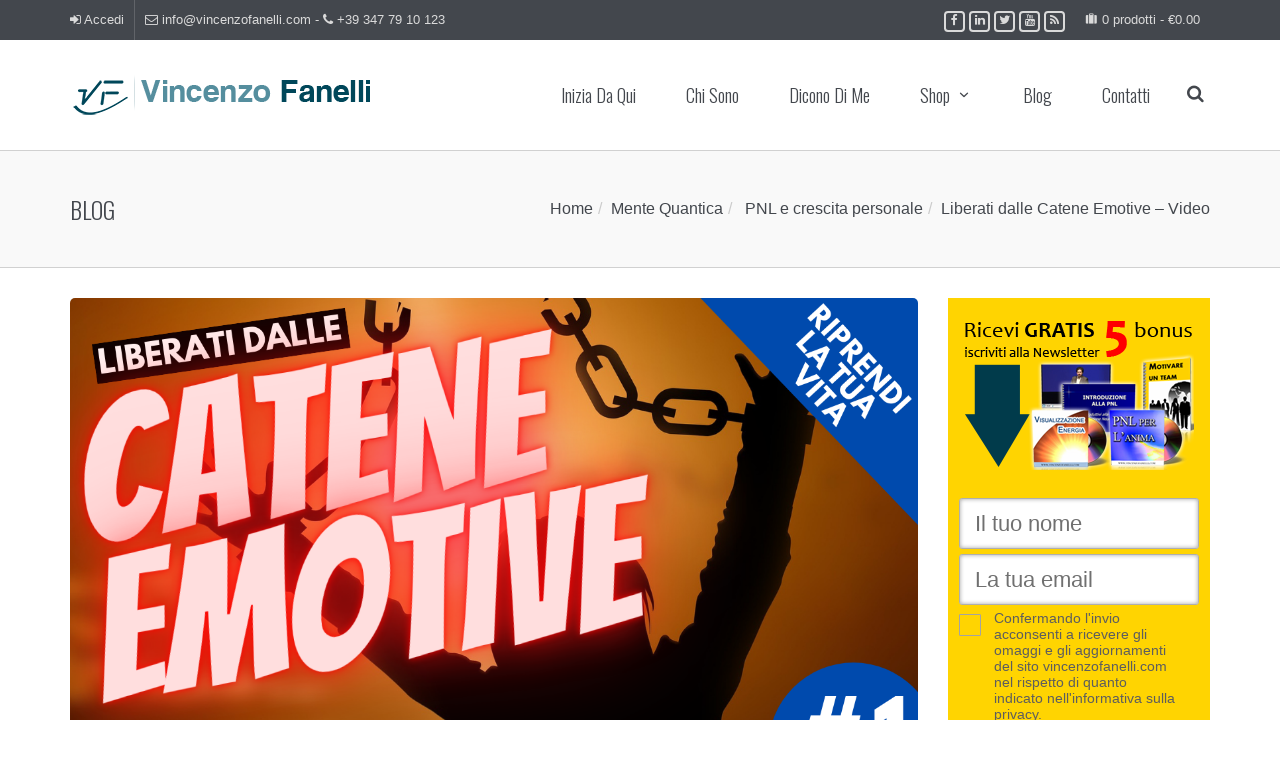

--- FILE ---
content_type: text/html; charset=UTF-8
request_url: https://www.vincenzofanelli.com/liberati-dalle-catene-emotive-video.htm
body_size: 23896
content:

<!DOCTYPE html>
<!--[if IE 7]>
<html class="ie ie7" lang="it-IT" prefix="og: http://ogp.me/ns#">
<![endif]-->
<!--[if IE 8]>
<html class="ie ie8" lang="it-IT" prefix="og: http://ogp.me/ns#">
<![endif]-->
<!--[if !(IE 7) & !(IE 8)]><!-->
<html lang="it-IT" prefix="og: http://ogp.me/ns#">
<!--<![endif]-->
<head>
<meta charset="UTF-8" />
<meta name="viewport" content="width=device-width, initial-scale=1.0, minimum-scale=0.5, maximum-scale=2.5, user-scalable=no" />
<meta name="apple-mobile-web-app-capable" content="yes" />
<meta name="handheldfriendly" content="true" />

<link rel="profile" href="https://gmpg.org/xfn/11" />
<link rel="pingback" href="https://www.vincenzofanelli.com/xmlrpc.php" />
<link rel="shortcut icon" href="https://www.vincenzofanelli.com/wp-content/themes/jv-allinone/favicon.ico?v=2">

<!--[if lt IE 9]>
<script src="https://www.vincenzofanelli.com/wp-content/themes/jv-allinone/js/html5.js" type="text/javascript"></script>
<![endif]-->
<!--IUB-COOKIE-SKIP-START--><style type="text/css">
#iubenda-cs-banner {
    bottom: 0px !important;
    left: 0px !important;
    position: fixed !important;
    width: 100% !important;
    z-index: 99999998 !important;
    background-color: black;
  }
  .iubenda-cs-content {
    display: block;
    margin: 0 auto;
    padding: 20px;
    width: auto;
    font-family: Helvetica,Arial,FreeSans,sans-serif;
    font-size: 14px;
    background: #000;
    color: #fff;}
  .iubenda-cs-rationale {
    max-width: 900px;
    position: relative;
    margin: 0 auto;
  }
  .iubenda-banner-content > p {
    font-family: Helvetica,Arial,FreeSans,sans-serif;
    line-height: 1.5;
  }
  .iubenda-cs-close-btn {
    margin:0;
    color: #fff;
    text-decoration: none;
    font-size: 14px;
    position: absolute;
    top: 0;
    right: 0;
    border: none;
  }
  .iubenda-cs-cookie-policy-lnk {
    text-decoration: underline;
    color: #fff;
    font-size: 14px;
    font-weight: 900;
  }
</style>
<script type="text/javascript">
var _iub = _iub || [];
_iub.csConfiguration = {"countryDetection":true,"consentOnContinuedBrowsing":false,"perPurposeConsent":true,"enableCMP":true,"googleAdditionalConsentMode":true,"lang":"it","siteId":1245022,"cookiePolicyId":40941704, "banner":{ "slideDown":false,"applyStyles":false,"acceptButtonDisplay":true,"customizeButtonDisplay":true,"listPurposes":true,"position":"float-bottom-right" }};
</script>
<script type="text/javascript" src="//cdn.iubenda.com/cs/tcf/stub-v2.js"></script>
<script type="text/javascript" src="//cdn.iubenda.com/cs/iubenda_cs.js" charset="UTF-8" async></script>

			<script>
				var iCallback = function() {};
				var _iub = _iub || {};

				if ( typeof _iub.csConfiguration != 'undefined' ) {
					if ( 'callback' in _iub.csConfiguration ) {
						if ( 'onConsentGiven' in _iub.csConfiguration.callback )
							iCallback = _iub.csConfiguration.callback.onConsentGiven;

						_iub.csConfiguration.callback.onConsentGiven = function() {
							iCallback();

							/* separator */
							jQuery('noscript._no_script_iub').each(function (a, b) { var el = jQuery(b); el.after(el.html()); });
						}
					}
				}
			</script><!--IUB-COOKIE-SKIP-END--><title>• Liberati dalle Catene Emotive - Video - Vincenzo Fanelli</title>
            <style>
                .wishlist_table .add_to_cart, .yith-wcwl-add-button > a.button.alt { border-radius: 16px; -moz-border-radius: 16px; -webkit-border-radius: 16px; }            </style>
            <script type="text/javascript">
                var yith_wcwl_plugin_ajax_web_url = 'https://www.vincenzofanelli.com/wp-admin/admin-ajax.php';
                var login_redirect_url = 'https://www.vincenzofanelli.com/wp-login.php?redirect_to=%2Fliberati-dalle-catene-emotive-video.htm';
            </script>
        
<!-- This site is optimized with the Yoast SEO plugin v9.2.1 - https://yoast.com/wordpress/plugins/seo/ -->
<meta name="description" content="Scopri come uscire dalle catene emotive del vittimismo e creare la vita che hai sempre desiderata. Guarda ora il video gratuito della serie Riprendi la..."/>
<link rel="canonical" href="https://www.vincenzofanelli.com/liberati-dalle-catene-emotive-video.htm" />
<link rel="publisher" href="https://plus.google.com/+VincenzoFanelli1/"/>
<meta property="og:locale" content="it_IT" />
<meta property="og:type" content="article" />
<meta property="og:title" content="• Liberati dalle Catene Emotive - Video - Vincenzo Fanelli" />
<meta property="og:description" content="Scopri come uscire dalle catene emotive del vittimismo e creare la vita che hai sempre desiderata. Guarda ora il video gratuito della serie Riprendi la..." />
<meta property="og:url" content="https://www.vincenzofanelli.com/liberati-dalle-catene-emotive-video.htm" />
<meta property="og:site_name" content="Vincenzo Fanelli" />
<meta property="article:publisher" content="http://www.facebook.com/pages/Vincenzo-Fanelli/133480406686878" />
<meta property="article:tag" content="condizionamenti" />
<meta property="article:tag" content="essenza" />
<meta property="article:tag" content="essere" />
<meta property="article:tag" content="manifestare" />
<meta property="article:tag" content="vittimismo" />
<meta property="article:section" content="Mente Quantica" />
<meta property="article:published_time" content="2021-04-07T17:01:38+00:00" />
<meta property="og:image" content="https://www.vincenzofanelli.com/wp-content/uploads/2021/04/cover-catene-emotive.png" />
<meta property="og:image:secure_url" content="https://www.vincenzofanelli.com/wp-content/uploads/2021/04/cover-catene-emotive.png" />
<meta property="og:image:width" content="1280" />
<meta property="og:image:height" content="720" />
<!-- / Yoast SEO plugin. -->

<link rel='dns-prefetch' href='//fonts.googleapis.com' />
<link rel='dns-prefetch' href='//s.w.org' />
<link rel="alternate" type="application/rss+xml" title="Vincenzo Fanelli &raquo; Feed" href="https://www.vincenzofanelli.com/feed" />
<link rel="alternate" type="application/rss+xml" title="Vincenzo Fanelli &raquo; Feed dei commenti" href="https://www.vincenzofanelli.com/comments/feed" />
<link rel="alternate" type="application/rss+xml" title="Vincenzo Fanelli &raquo; Liberati dalle Catene Emotive &#8211; Video Feed dei commenti" href="https://www.vincenzofanelli.com/liberati-dalle-catene-emotive-video.htm/feed" />
		<script type="text/javascript">
			window._wpemojiSettings = {"baseUrl":"https:\/\/s.w.org\/images\/core\/emoji\/11\/72x72\/","ext":".png","svgUrl":"https:\/\/s.w.org\/images\/core\/emoji\/11\/svg\/","svgExt":".svg","source":{"concatemoji":"https:\/\/www.vincenzofanelli.com\/wp-includes\/js\/wp-emoji-release.min.js"}};
			!function(e,a,t){var n,r,o,i=a.createElement("canvas"),p=i.getContext&&i.getContext("2d");function s(e,t){var a=String.fromCharCode;p.clearRect(0,0,i.width,i.height),p.fillText(a.apply(this,e),0,0);e=i.toDataURL();return p.clearRect(0,0,i.width,i.height),p.fillText(a.apply(this,t),0,0),e===i.toDataURL()}function c(e){var t=a.createElement("script");t.src=e,t.defer=t.type="text/javascript",a.getElementsByTagName("head")[0].appendChild(t)}for(o=Array("flag","emoji"),t.supports={everything:!0,everythingExceptFlag:!0},r=0;r<o.length;r++)t.supports[o[r]]=function(e){if(!p||!p.fillText)return!1;switch(p.textBaseline="top",p.font="600 32px Arial",e){case"flag":return s([55356,56826,55356,56819],[55356,56826,8203,55356,56819])?!1:!s([55356,57332,56128,56423,56128,56418,56128,56421,56128,56430,56128,56423,56128,56447],[55356,57332,8203,56128,56423,8203,56128,56418,8203,56128,56421,8203,56128,56430,8203,56128,56423,8203,56128,56447]);case"emoji":return!s([55358,56760,9792,65039],[55358,56760,8203,9792,65039])}return!1}(o[r]),t.supports.everything=t.supports.everything&&t.supports[o[r]],"flag"!==o[r]&&(t.supports.everythingExceptFlag=t.supports.everythingExceptFlag&&t.supports[o[r]]);t.supports.everythingExceptFlag=t.supports.everythingExceptFlag&&!t.supports.flag,t.DOMReady=!1,t.readyCallback=function(){t.DOMReady=!0},t.supports.everything||(n=function(){t.readyCallback()},a.addEventListener?(a.addEventListener("DOMContentLoaded",n,!1),e.addEventListener("load",n,!1)):(e.attachEvent("onload",n),a.attachEvent("onreadystatechange",function(){"complete"===a.readyState&&t.readyCallback()})),(n=t.source||{}).concatemoji?c(n.concatemoji):n.wpemoji&&n.twemoji&&(c(n.twemoji),c(n.wpemoji)))}(window,document,window._wpemojiSettings);
		</script>
		<style type="text/css">
img.wp-smiley,
img.emoji {
	display: inline !important;
	border: none !important;
	box-shadow: none !important;
	height: 1em !important;
	width: 1em !important;
	margin: 0 .07em !important;
	vertical-align: -0.1em !important;
	background: none !important;
	padding: 0 !important;
}
</style>
<link rel='stylesheet' id='bootstrap-css'  href='https://www.vincenzofanelli.com/wp-content/themes/jv-allinone/library/assets/css/bootstrap.min.css' type='text/css' media='all' />
<link rel='stylesheet' id='contact-form-7-css'  href='https://www.vincenzofanelli.com/wp-content/plugins/contact-form-7/includes/css/styles.css' type='text/css' media='all' />
<link rel='stylesheet' id='prtfl_stylesheet-css'  href='https://www.vincenzofanelli.com/wp-content/plugins/portfolio/css/style.css' type='text/css' media='all' />
<link rel='stylesheet' id='prtfl_lightbox_stylesheet-css'  href='https://www.vincenzofanelli.com/wp-content/plugins/portfolio/fancybox/jquery.fancybox-1.3.4.css' type='text/css' media='all' />
<link rel='stylesheet' id='rpt_front_style-css'  href='https://www.vincenzofanelli.com/wp-content/plugins/related-posts-thumbnails/assets/css/front.css' type='text/css' media='all' />
<link rel='stylesheet' id='rs-plugin-settings-css'  href='https://www.vincenzofanelli.com/wp-content/plugins/revslider/rs-plugin/css/settings.css' type='text/css' media='all' />
<style id='rs-plugin-settings-inline-css' type='text/css'>
.tp-caption a{color:#ff7302;text-shadow:none;-webkit-transition:all 0.2s ease-out;-moz-transition:all 0.2s ease-out;-o-transition:all 0.2s ease-out;-ms-transition:all 0.2s ease-out}.tp-caption a:hover{color:#ffa902}.largeredbtn{font-family:"Raleway",sans-serif;font-weight:900;font-size:16px;line-height:60px;color:#fff !important;text-decoration:none;padding-left:40px;padding-right:80px;padding-top:22px;padding-bottom:22px;background:rgb(234,91,31); background:-moz-linear-gradient(top,rgba(234,91,31,1) 0%,rgba(227,58,12,1) 100%); background:-webkit-gradient(linear,left top,left bottom,color-stop(0%,rgba(234,91,31,1)),color-stop(100%,rgba(227,58,12,1))); background:-webkit-linear-gradient(top,rgba(234,91,31,1) 0%,rgba(227,58,12,1) 100%); background:-o-linear-gradient(top,rgba(234,91,31,1) 0%,rgba(227,58,12,1) 100%); background:-ms-linear-gradient(top,rgba(234,91,31,1) 0%,rgba(227,58,12,1) 100%); background:linear-gradient(to bottom,rgba(234,91,31,1) 0%,rgba(227,58,12,1) 100%); filter:progid:DXImageTransform.Microsoft.gradient( startColorstr='#ea5b1f',endColorstr='#e33a0c',GradientType=0 )}.largeredbtn:hover{background:rgb(227,58,12); background:-moz-linear-gradient(top,rgba(227,58,12,1) 0%,rgba(234,91,31,1) 100%); background:-webkit-gradient(linear,left top,left bottom,color-stop(0%,rgba(227,58,12,1)),color-stop(100%,rgba(234,91,31,1))); background:-webkit-linear-gradient(top,rgba(227,58,12,1) 0%,rgba(234,91,31,1) 100%); background:-o-linear-gradient(top,rgba(227,58,12,1) 0%,rgba(234,91,31,1) 100%); background:-ms-linear-gradient(top,rgba(227,58,12,1) 0%,rgba(234,91,31,1) 100%); background:linear-gradient(to bottom,rgba(227,58,12,1) 0%,rgba(234,91,31,1) 100%); filter:progid:DXImageTransform.Microsoft.gradient( startColorstr='#e33a0c',endColorstr='#ea5b1f',GradientType=0 )}.fullrounded img{-webkit-border-radius:400px;-moz-border-radius:400px;border-radius:400px}
</style>
<link rel='stylesheet' id='st-widget-css'  href='https://www.vincenzofanelli.com/wp-content/plugins/share-this/css/style.css' type='text/css' media='all' />
<link rel='stylesheet' id='tve_style_family_tve_flt-css'  href='https://www.vincenzofanelli.com/wp-content/plugins/thrive-leads/tcb/editor/css/thrive_flat.css' type='text/css' media='all' />
<link rel='stylesheet' id='tve_leads_forms-css'  href='//www.vincenzofanelli.com/wp-content/plugins/thrive-leads/editor-layouts/css/frontend.css' type='text/css' media='all' />
<link rel='stylesheet' id='tve-leads-font-9062833c9baa57b288ba47a7993dc1c0-css'  href='//fonts.googleapis.com/css?family=Open+Sans%3A400%2C300%2C600%2C700&#038;ver=4.9.26' type='text/css' media='all' />
<link rel='stylesheet' id='tve-leads-two_set-css'  href='//www.vincenzofanelli.com/wp-content/plugins/thrive-leads/editor-templates/_form_css/two_set.css' type='text/css' media='all' />
<link rel='stylesheet' id='woocommerce-layout-css'  href='https://www.vincenzofanelli.com/wp-content/plugins/woocommerce/assets/css/woocommerce-layout.css' type='text/css' media='all' />
<link rel='stylesheet' id='woocommerce-smallscreen-css'  href='https://www.vincenzofanelli.com/wp-content/plugins/woocommerce/assets/css/woocommerce-smallscreen.css' type='text/css' media='only screen and (max-width: 768px)' />
<link rel='stylesheet' id='woocommerce-general-css'  href='https://www.vincenzofanelli.com/wp-content/plugins/woocommerce/assets/css/woocommerce.css' type='text/css' media='all' />
<style id='woocommerce-inline-inline-css' type='text/css'>
.woocommerce form .form-row .required { visibility: visible; }
</style>
<link rel='stylesheet' id='yop-public-css'  href='https://www.vincenzofanelli.com/wp-content/plugins/yop-poll/public/assets/css/yop-poll-public-6.4.4.css' type='text/css' media='all' />
<link rel='stylesheet' id='dashicons-css'  href='https://www.vincenzofanelli.com/wp-includes/css/dashicons.min.css' type='text/css' media='all' />
<link rel='stylesheet' id='jquery-colorbox-css'  href='https://www.vincenzofanelli.com/wp-content/plugins/yith-woocommerce-compare/assets/css/colorbox.css' type='text/css' media='all' />
<link rel='stylesheet' id='yith-wcwl-main-css'  href='https://www.vincenzofanelli.com/wp-content/plugins/yith-woocommerce-wishlist/assets/css/style.css' type='text/css' media='all' />
<link rel='stylesheet' id='parent-style-css'  href='https://www.vincenzofanelli.com/wp-content/themes/jv-allinone/style.css' type='text/css' media='all' />
<link rel='stylesheet' id='child-style-css'  href='https://www.vincenzofanelli.com/wp-content/themes/jv-allinone-child/style.css' type='text/css' media='all' />
<link rel='stylesheet' id='font-icomoon-css'  href='https://www.vincenzofanelli.com/wp-content/themes/jv-allinone/library/assets/css/font-icomoon.css' type='text/css' media='all' />
<link rel='stylesheet' id='chosen-css'  href='https://www.vincenzofanelli.com/wp-content/themes/jv-allinone//css/chosen.css' type='text/css' media='all' />
<link rel='stylesheet' id='font-awesome-css'  href='https://www.vincenzofanelli.com/wp-content/plugins/js_composer/assets/lib/bower/font-awesome/css/font-awesome.min.css' type='text/css' media='all' />
<link rel='stylesheet' id='shop-css'  href='https://www.vincenzofanelli.com/wp-content/themes/jv-allinone//css/shop.css' type='text/css' media='all' />
<link rel='stylesheet' id='blog-css'  href='https://www.vincenzofanelli.com/wp-content/themes/jv-allinone//css/blog.css' type='text/css' media='all' />
<link rel='stylesheet' id='menu-css'  href='https://www.vincenzofanelli.com/wp-content/themes/jv-allinone//css/menu.css' type='text/css' media='all' />
<link rel='stylesheet' id='Allinone-style-css'  href='https://www.vincenzofanelli.com/wp-content/themes/jv-allinone-child/style.css' type='text/css' media='all' />
<style id='Allinone-style-inline-css' type='text/css'>

			.post-navigation .nav-previous { background-image: url(https://www.vincenzofanelli.com/wp-content/uploads/2021/03/cover-mente-quantica-webinar.jpg); }
			.post-navigation .nav-previous .post-title, .post-navigation .nav-previous a:hover .post-title, .post-navigation .nav-previous .meta-nav { color: #fff; }
			.post-navigation .nav-previous a:before { background-color: rgba(0, 0, 0, 0.4); }
		
			.post-navigation .nav-next { background-image: url(https://www.vincenzofanelli.com/wp-content/uploads/2021/04/cover-CAMBIA-IN-60-SECONDI-624x624.png); }
			.post-navigation .nav-next .post-title, .post-navigation .nav-next a:hover .post-title, .post-navigation .nav-next .meta-nav { color: #fff; }
			.post-navigation .nav-next a:before { background-color: rgba(0, 0, 0, 0.4); }
		
</style>
<!--[if lt IE 9]>
<link rel='stylesheet' id='Allinone-ie-css'  href='https://www.vincenzofanelli.com/wp-content/themes/jv-allinone/css/ie.css' type='text/css' media='all' />
<![endif]-->
<link rel='stylesheet' id='select2-css'  href='https://www.vincenzofanelli.com/wp-content/plugins/woocommerce/assets/css/select2.css' type='text/css' media='all' />
<link rel='stylesheet' id='wpgdprc.css-css'  href='https://www.vincenzofanelli.com/wp-content/plugins/wp-gdpr-compliance/dist/css/front.min.css' type='text/css' media='all' />
<style id='wpgdprc.css-inline-css' type='text/css'>

            div.wpgdprc .wpgdprc-switch .wpgdprc-switch-inner:before { content: 'Si'; }
            div.wpgdprc .wpgdprc-switch .wpgdprc-switch-inner:after { content: 'No'; }
        
</style>
<link rel='stylesheet' id='color-3-css'  href='https://www.vincenzofanelli.com/wp-content/themes/jv-allinone/css/colors/color-3/style.css' type='text/css' media='all' />
<link rel='stylesheet' id='owl-carousel-css'  href='https://www.vincenzofanelli.com/wp-content/themes/jv-allinone/library/assets/css/owl.carousel.css' type='text/css' media='all' />
<link rel='stylesheet' id='Oswald-css'  href='https://fonts.googleapis.com/css?family=Oswald%3A300%2Cregular%2C700&#038;ver=4.9.26' type='text/css' media='all' />
<link rel='stylesheet' id='Open-Sans-css'  href='https://fonts.googleapis.com/css?family=Open+Sans%3A300%2C300italic%2Cregular%2Citalic&#038;ver=4.9.26' type='text/css' media='all' />
<link rel='stylesheet' id='animate-css'  href='https://www.vincenzofanelli.com/wp-content/themes/jv-allinone/library/assets/css/animate.css' type='text/css' media='all' />
<link rel='stylesheet' id='responsive-css'  href='https://www.vincenzofanelli.com/wp-content/themes/jv-allinone/css/responsive.css' type='text/css' media='all' />
<link rel='stylesheet' id='custom-css'  href='https://www.vincenzofanelli.com/wp-content/themes/jv-allinone/css/custom.css' type='text/css' media='all' />
<script type='text/javascript' src='https://www.vincenzofanelli.com/wp-content/plugins/jquery-updater/js/jquery-3.3.1.min.js'></script>
<script type='text/javascript' src='https://www.vincenzofanelli.com/wp-content/plugins/jquery-updater/js/jquery-migrate-3.0.0.min.js'></script>
<script type='text/javascript' src='https://www.vincenzofanelli.com/wp-content/plugins/portfolio/fancybox/jquery.mousewheel-3.0.4.pack.js'></script>
<script type='text/javascript' src='https://www.vincenzofanelli.com/wp-content/plugins/portfolio/fancybox/jquery.fancybox-1.3.4.pack.js'></script>
<script type='text/javascript' src='https://www.vincenzofanelli.com/wp-content/plugins/revslider/rs-plugin/js/jquery.themepunch.tools.min.js'></script>
<script type='text/javascript' src='https://www.vincenzofanelli.com/wp-content/plugins/revslider/rs-plugin/js/jquery.themepunch.revolution.min.js'></script>
<script type='text/javascript' src='https://www.vincenzofanelli.com/wp-includes/js/plupload/moxie.min.js'></script>
<script type='text/javascript' src='https://www.vincenzofanelli.com/wp-includes/js/plupload/plupload.min.js'></script>
<script type='text/javascript'>
/* <![CDATA[ */
var wc_add_to_cart_params = {"ajax_url":"\/wp-admin\/admin-ajax.php","wc_ajax_url":"\/?wc-ajax=%%endpoint%%","i18n_view_cart":"Visualizza carrello","cart_url":"https:\/\/www.vincenzofanelli.com\/negozio\/carrello","is_cart":"","cart_redirect_after_add":"yes"};
/* ]]> */
</script>
<script type='text/javascript' src='https://www.vincenzofanelli.com/wp-content/plugins/woocommerce/assets/js/frontend/add-to-cart.min.js'></script>
<script type='text/javascript'>
/* <![CDATA[ */
var objectL10n = {"yopPollParams":{"urlParams":{"ajax":"https:\/\/www.vincenzofanelli.com\/wp-admin\/admin-ajax.php","wpLogin":"https:\/\/www.vincenzofanelli.com\/wp-login.php?redirect_to=https%3A%2F%2Fwww.vincenzofanelli.com%2Fwp-admin%2Fadmin-ajax.php%3Faction%3Dyop_poll_record_wordpress_vote"},"apiParams":{"reCaptcha":{"siteKey":""},"reCaptchaV2Invisible":{"siteKey":""},"reCaptchaV3":{"siteKey":""},"hCaptcha":{"siteKey":""}},"captchaParams":{"imgPath":"https:\/\/www.vincenzofanelli.com\/wp-content\/plugins\/yop-poll\/public\/assets\/img\/","url":"https:\/\/www.vincenzofanelli.com\/wp-content\/plugins\/yop-poll\/app.php","accessibilityAlt":"Sound icon","accessibilityTitle":"Accessibility option: listen to a question and answer it!","accessibilityDescription":"Type below the <strong>answer<\/strong> to what you hear. Numbers or words:","explanation":"Click or touch the <strong>ANSWER<\/strong>","refreshAlt":"Refresh\/reload icon","refreshTitle":"Refresh\/reload: get new images and accessibility option!"},"voteParams":{"invalidPoll":"Invalid Poll","noAnswersSelected":"No answer selected","minAnswersRequired":"At least {min_answers_allowed} answer(s) required","maxAnswersRequired":"A max of {max_answers_allowed} answer(s) accepted","noAnswerForOther":"No other answer entered","noValueForCustomField":"{custom_field_name} is required","consentNotChecked":"You must agree to our terms and conditions","noCaptchaSelected":"Captcha is required","thankYou":"Thank you for your vote"},"resultsParams":{"singleVote":"vote","multipleVotes":"votes","singleAnswer":"answer","multipleAnswers":"answers"}}};
/* ]]> */
</script>
<script type='text/javascript' src='https://www.vincenzofanelli.com/wp-content/plugins/yop-poll/public/assets/js/yop-poll-public-6.4.4.min.js'></script>
<script type='text/javascript' src='https://www.vincenzofanelli.com/wp-content/plugins/js_composer/assets/js/vendors/woocommerce-add-to-cart.js'></script>
<script type='text/javascript' src='https://www.vincenzofanelli.com/wp-content/themes/jv-allinone/library/assets/js/jv.js'></script>
<script type='text/javascript' src='https://www.vincenzofanelli.com/wp-content/themes/jv-allinone/library/assets/js/bootstrap.min.js'></script>
<script type='text/javascript' src='https://www.vincenzofanelli.com/wp-content/themes/jv-allinone/library/assets/js/owl.carousel.min.js'></script>
<script type='text/javascript' src='https://www.vincenzofanelli.com/wp-content/themes/jv-allinone/library/assets/js/scrollingeffect.js'></script>
<link rel='https://api.w.org/' href='https://www.vincenzofanelli.com/wp-json/' />
<link rel="EditURI" type="application/rsd+xml" title="RSD" href="https://www.vincenzofanelli.com/xmlrpc.php?rsd" />
<link rel="wlwmanifest" type="application/wlwmanifest+xml" href="https://www.vincenzofanelli.com/wp-includes/wlwmanifest.xml" /> 
<link rel='shortlink' href='https://www.vincenzofanelli.com/?p=9568' />
<link rel="alternate" type="application/json+oembed" href="https://www.vincenzofanelli.com/wp-json/oembed/1.0/embed?url=https%3A%2F%2Fwww.vincenzofanelli.com%2Fliberati-dalle-catene-emotive-video.htm" />
<link rel="alternate" type="text/xml+oembed" href="https://www.vincenzofanelli.com/wp-json/oembed/1.0/embed?url=https%3A%2F%2Fwww.vincenzofanelli.com%2Fliberati-dalle-catene-emotive-video.htm&#038;format=xml" />
			<style>
			#related_posts_thumbnails li{
				border-right: 1px solid #DDDDDD;
				background-color: #FFFFFF			}
			#related_posts_thumbnails li:hover{
				background-color: #EEEEEF;
			}
			.relpost_content{
				font-size:	12px;
				color: 		#333333;
			}
			.relpost-block-single{
				background-color: #FFFFFF;
				border-right: 1px solid  #DDDDDD;
				border-left: 1px solid  #DDDDDD;
				margin-right: -1px;
			}
			.relpost-block-single:hover{
				background-color: #EEEEEF;
			}
		</style>

			<script type="text/javascript">
			jQuery(document).ready(function() {
				// CUSTOM AJAX CONTENT LOADING FUNCTION
				var ajaxRevslider = function(obj) {
				
					// obj.type : Post Type
					// obj.id : ID of Content to Load
					// obj.aspectratio : The Aspect Ratio of the Container / Media
					// obj.selector : The Container Selector where the Content of Ajax will be injected. It is done via the Essential Grid on Return of Content
					
					var content = "";

					data = {};
					
					data.action = 'revslider_ajax_call_front';
					data.client_action = 'get_slider_html';
					data.token = 'fe32f5a11e';
					data.type = obj.type;
					data.id = obj.id;
					data.aspectratio = obj.aspectratio;
					
					// SYNC AJAX REQUEST
					jQuery.ajax({
						type:"post",
						url:"https://www.vincenzofanelli.com/wp-admin/admin-ajax.php",
						dataType: 'json',
						data:data,
						async:false,
						success: function(ret, textStatus, XMLHttpRequest) {
							if(ret.success == true)
								content = ret.data;								
						},
						error: function(e) {
							console.log(e);
						}
					});
					
					 // FIRST RETURN THE CONTENT WHEN IT IS LOADED !!
					 return content;						 
				};
				
				// CUSTOM AJAX FUNCTION TO REMOVE THE SLIDER
				var ajaxRemoveRevslider = function(obj) {
					return jQuery(obj.selector+" .rev_slider").revkill();
				};

				// EXTEND THE AJAX CONTENT LOADING TYPES WITH TYPE AND FUNCTION
				var extendessential = setInterval(function() {
					if (jQuery.fn.tpessential != undefined) {
						clearInterval(extendessential);
						if(typeof(jQuery.fn.tpessential.defaults) !== 'undefined') {
							jQuery.fn.tpessential.defaults.ajaxTypes.push({type:"revslider",func:ajaxRevslider,killfunc:ajaxRemoveRevslider,openAnimationSpeed:0.3});   
							// type:  Name of the Post to load via Ajax into the Essential Grid Ajax Container
							// func: the Function Name which is Called once the Item with the Post Type has been clicked
							// killfunc: function to kill in case the Ajax Window going to be removed (before Remove function !
							// openAnimationSpeed: how quick the Ajax Content window should be animated (default is 0.3)
						}
					}
				},30);
			});
		</script>
		<script charset="utf-8" type="text/javascript">var switchTo5x=true;</script>
<script charset="utf-8" type="text/javascript" id="st_insights_js" src="https://ws.sharethis.com/button/buttons.js?publisher=wp.1a75ff6d-52cd-422c-b6bc-e2da8b700d32&amp;product=sharethis-wordpress"></script>
<script charset="utf-8" type="text/javascript">stLight.options({"publisher":"wp.1a75ff6d-52cd-422c-b6bc-e2da8b700d32","doNotCopy":true,"hashAddressBar":false,"doNotHash":true});var st_type="wordpress4.9.6";</script>
<style type="text/css" id="tve_global_variables">:root{}</style>	<noscript><style>.woocommerce-product-gallery{ opacity: 1 !important; }</style></noscript>
	<meta name="generator" content="Powered by WPBakery Page Builder - drag and drop page builder for WordPress."/>
<!--[if lte IE 9]><link rel="stylesheet" type="text/css" href="https://www.vincenzofanelli.com/wp-content/plugins/js_composer/assets/css/vc_lte_ie9.min.css" media="screen"><![endif]--> <style type="text/css" media="screen"> body{background-color: #00475a;background-attachment: inherit;background-position: inherit;background-repeat: inherit;}
#nav-mainmenu a{font-family: 'Oswald',  serif;}
boby,h2.widgettitle .sub-title{font-family: 'Open Sans',  serif;}
h1,h2,h3,h4,h5,h6,.wpb_accordion .wpb_accordion_wrapper .wpb_accordion_header,.wpb_tabs_fix .wpb_content_element .wpb_tabs_nav li a,.dateitem,ul.mega-menu li[class*="mega-menu-columns-1"] > a,.product-price .price,form.woocommerce-product-search input[type="submit"],.wpcf7-form input[type="submit"],.btn,#commentform .submit,#Bottom .widget_recent_entries a,.numbers-ico,.subcategories a,.pagination  .page-numbers,#page-shop-sidebar #content ul.tabs li a,.pagination,.page-numbers{font-family: 'Oswald',  serif;}
#nav-mainmenu ul.mega-menu li[class*="mega-menu-columns-1"] > .mega-sub-menu > li > a,#nav-mainmenu  .submenu-category  a{font-family: 'Open Sans',  serif;} </style> <script type="text/javascript"> jQuery(function(){JVTop.init()});
jQuery(function($){    $('#SEO-testomonials').hide().imagesLoaded(function(){ $(this).show().owlCarousel({items : 3,pagination: false,navigation : true,navigationText : ["<i class='fa fa-angle-left'></i>","<i class='fa fa-angle-right'></i>"],autoPlay :false,itemsTablet: [768,3],itemsMobile: [479,1]});}); $('#SEO-clients').hide().imagesLoaded(function(){ $(this).show().owlCarousel({items : 6,pagination: false,navigation : true,navigationText : ["<i class='fa fa-angle-left'></i>","<i class='fa fa-angle-right'></i>"],autoPlay :false,itemsTablet: [768,3],itemsMobile: [479,2]});}); $('.jv-portfolio-carousel').hide().imagesLoaded(function(){ $(this).show().owlCarousel({items : 5,pagination:false,navigation:false,itemsDesktop : [1199,4],itemsDesktopSmall : [980,3]});}); $('.wrap-portfolio').hide().imagesLoaded(function(){ $(this).show().owlCarousel({items : 5,pagination: false,navigation : false});}); $('.slider-subcategories').hide().imagesLoaded(function(){ $(this).show().owlCarousel({items : 4,pagination: false,navigation : false,autoPlay :true,itemsTablet: [768,3],itemsMobile: [479,2]});}); $('#owl-testimonials').hide().imagesLoaded(function(){ $(this).show().owlCarousel({navigation : true,pagination: false,autoPlay : true,singleItem : true				,navigationText : ["<i class='fa fa-angle-left'></i>","<i class='fa fa-angle-right'></i>"],transitionStyle:'fade'});}); $('.slider-products .product_list_widget, .owl-carousel-item4').hide().imagesLoaded(function(){ $(this).show().owlCarousel({items : 4,pagination: false,navigation : true,navigationText : ["<i class='fa fa-angle-left'></i>","<i class='fa fa-angle-right'></i>"]});}); $('.thumbnail_large .blog-gellary').hide().imagesLoaded(function(){ $(this).show().owlCarousel({navigation : false,pagination: false,autoPlay : true,singleItem : true				,navigationText : ["<i class='fa fa-angle-left'></i>","<i class='fa fa-angle-right'></i>"]});}); });
jQuery(function($){  
                    $.each([{"enable":true,"selector":".progress-bar","duration":"1000","iteration":"1","groupDelay":"0","delay":"0","effect":"counting","groupPoint":"","offset":"50","mobile":true,"groupDesc":false},{"enable":true,"selector":".service .wpb_column","duration":"1000","iteration":"1","groupDelay":"200","delay":"0","effect":"fadeInUp","groupPoint":".vc_row","offset":"100","mobile":false,"groupDesc":false},{"enable":true,"selector":".owl-carousel-item4 .item, .wrap-portfolio .item","duration":"1000","iteration":"1","groupDelay":"200","delay":"1","effect":"fadeInRight","groupPoint":".owl-carousel","offset":"100","mobile":false,"groupDesc":false},{"enable":true,"selector":".features-list li","duration":"1000","iteration":"1","groupDelay":"100","delay":"0.5","effect":"fadeInUp","groupPoint":".features-list","offset":"100","mobile":false,"groupDesc":false},{"enable":true,"selector":".counting","duration":"3000","iteration":"1","groupDelay":"0","delay":"0","effect":"counting","groupPoint":"","offset":"100","mobile":false,"groupDesc":false},{"enable":true,"selector":".anm-left","duration":"1000","iteration":"1","groupDelay":"0","delay":"0","effect":"fadeInLeft","groupPoint":"","offset":"100","mobile":false,"groupDesc":false},{"enable":true,"selector":".anm-right","duration":"1000","iteration":"1","groupDelay":"0","delay":"0","effect":"fadeInRight","groupPoint":"","offset":"100","mobile":false,"groupDesc":false},{"enable":true,"selector":".slider-products .product_list_widget .item","duration":"1000","iteration":"1","groupDelay":"200","delay":"1","effect":"fadeInRight","groupPoint":".slider-products .product_list_widget","offset":"100","mobile":false,"groupDesc":false}],function(){
                        this.effect = this.effect.toString(); var This = this;
                        $.each(['delay','duration','groupDelay','iteration','offset'],function(){
                            This[this] = parseFloat(This[this]);
                        }); new JVScrolling(this); });
                    }); </script> <style type="text/css" id="thrive-default-styles"></style>		<style type="text/css" id="wp-custom-css">
			.mega-toggle-on ul {
display:block !important;
}

h4 {
    line-height: 28px;
}

body {
    font-size: 16px;
}
#add_payment_method .cart-collaterals .cart_totals p small, .woocommerce-cart .cart-collaterals .cart_totals p small, .woocommerce-checkout .cart-collaterals .cart_totals p small {
    display: none;
}

.single-product #secondary, .single-product .thumbnail_large {
	display:none !important;
}

.single-product #primary {
	width:100% !important;
}		</style>
	<noscript><style type="text/css"> .wpb_animate_when_almost_visible { opacity: 1; }</style></noscript><style type="text/css">/** Mega Menu CSS: disabled **/</style>
<!-- WooCommerce Colors -->
<style type="text/css">
p.demo_store{background-color:#69b9e0;color:#132b37;}.woocommerce small.note{color:#777;}.woocommerce .woocommerce-breadcrumb{color:#777;}.woocommerce .woocommerce-breadcrumb a{color:#777;}.woocommerce div.product span.price,.woocommerce div.product p.price{color:#85ad74;}.woocommerce div.product .stock{color:#85ad74;}.woocommerce span.onsale{background-color:#85ad74;color:#fff;}.woocommerce ul.products li.product .price{color:#85ad74;}.woocommerce ul.products li.product .price .from{color:rgba(145, 145, 145, 0.5);}.woocommerce nav.woocommerce-pagination ul{border:1px solid #dfdbdf;}.woocommerce nav.woocommerce-pagination ul li{border-right:1px solid #dfdbdf;}.woocommerce nav.woocommerce-pagination ul li span.current,.woocommerce nav.woocommerce-pagination ul li a:hover,.woocommerce nav.woocommerce-pagination ul li a:focus{background:#f7f6f7;color:#978a97;}.woocommerce a.button,.woocommerce button.button,.woocommerce input.button,.woocommerce #respond input#submit{color:#5e5e5e;background-color:#f7f6f7;}.woocommerce a.button:hover,.woocommerce button.button:hover,.woocommerce input.button:hover,.woocommerce #respond input#submit:hover{background-color:#e6e5e6;color:#5e5e5e;}.woocommerce a.button.alt,.woocommerce button.button.alt,.woocommerce input.button.alt,.woocommerce #respond input#submit.alt{background-color:#69b9e0;color:#132b37;}.woocommerce a.button.alt:hover,.woocommerce button.button.alt:hover,.woocommerce input.button.alt:hover,.woocommerce #respond input#submit.alt:hover{background-color:#58a8cf;color:#132b37;}.woocommerce a.button.alt.disabled,.woocommerce button.button.alt.disabled,.woocommerce input.button.alt.disabled,.woocommerce #respond input#submit.alt.disabled,.woocommerce a.button.alt:disabled,.woocommerce button.button.alt:disabled,.woocommerce input.button.alt:disabled,.woocommerce #respond input#submit.alt:disabled,.woocommerce a.button.alt:disabled[disabled],.woocommerce button.button.alt:disabled[disabled],.woocommerce input.button.alt:disabled[disabled],.woocommerce #respond input#submit.alt:disabled[disabled],.woocommerce a.button.alt.disabled:hover,.woocommerce button.button.alt.disabled:hover,.woocommerce input.button.alt.disabled:hover,.woocommerce #respond input#submit.alt.disabled:hover,.woocommerce a.button.alt:disabled:hover,.woocommerce button.button.alt:disabled:hover,.woocommerce input.button.alt:disabled:hover,.woocommerce #respond input#submit.alt:disabled:hover,.woocommerce a.button.alt:disabled[disabled]:hover,.woocommerce button.button.alt:disabled[disabled]:hover,.woocommerce input.button.alt:disabled[disabled]:hover,.woocommerce #respond input#submit.alt:disabled[disabled]:hover{background-color:#69b9e0;color:#132b37;}.woocommerce a.button:disabled:hover,.woocommerce button.button:disabled:hover,.woocommerce input.button:disabled:hover,.woocommerce #respond input#submit:disabled:hover,.woocommerce a.button.disabled:hover,.woocommerce button.button.disabled:hover,.woocommerce input.button.disabled:hover,.woocommerce #respond input#submit.disabled:hover,.woocommerce a.button:disabled[disabled]:hover,.woocommerce button.button:disabled[disabled]:hover,.woocommerce input.button:disabled[disabled]:hover,.woocommerce #respond input#submit:disabled[disabled]:hover{background-color:#f7f6f7;}.woocommerce #reviews h2 small{color:#777;}.woocommerce #reviews h2 small a{color:#777;}.woocommerce #reviews #comments ol.commentlist li .meta{color:#777;}.woocommerce #reviews #comments ol.commentlist li img.avatar{background:#f7f6f7;border:1px solid #f0eef0;}.woocommerce #reviews #comments ol.commentlist li .comment-text{border:1px solid #f0eef0;}.woocommerce #reviews #comments ol.commentlist #respond{border:1px solid #f0eef0;}.woocommerce .star-rating:before{color:#dfdbdf;}.woocommerce.widget_shopping_cart .total,.woocommerce .widget_shopping_cart .total{border-top:3px double #f7f6f7;}.woocommerce form.login,.woocommerce form.checkout_coupon,.woocommerce form.register{border:1px solid #dfdbdf;}.woocommerce .order_details li{border-right:1px dashed #dfdbdf;}.woocommerce .widget_price_filter .ui-slider .ui-slider-handle{background-color:#69b9e0;}.woocommerce .widget_price_filter .ui-slider .ui-slider-range{background-color:#69b9e0;}.woocommerce .widget_price_filter .price_slider_wrapper .ui-widget-content{background-color:#25759c;}.woocommerce-cart table.cart td.actions .coupon .input-text{border:1px solid #dfdbdf;}.woocommerce-cart .cart-collaterals .cart_totals p small{color:#777;}.woocommerce-cart .cart-collaterals .cart_totals table small{color:#777;}.woocommerce-cart .cart-collaterals .cart_totals .discount td{color:#85ad74;}.woocommerce-cart .cart-collaterals .cart_totals tr td,.woocommerce-cart .cart-collaterals .cart_totals tr th{border-top:1px solid #f7f6f7;}.woocommerce-checkout .checkout .create-account small{color:#777;}.woocommerce-checkout #payment{background:#f7f6f7;}.woocommerce-checkout #payment ul.payment_methods{border-bottom:1px solid #dfdbdf;}.woocommerce-checkout #payment div.payment_box{background-color:#ebe9eb;color:#5e5e5e;}.woocommerce-checkout #payment div.payment_box input.input-text,.woocommerce-checkout #payment div.payment_box textarea{border-color:#d3ced3;border-top-color:#c7c0c7;}.woocommerce-checkout #payment div.payment_box ::-webkit-input-placeholder{color:#c7c0c7;}.woocommerce-checkout #payment div.payment_box :-moz-placeholder{color:#c7c0c7;}.woocommerce-checkout #payment div.payment_box :-ms-input-placeholder{color:#c7c0c7;}.woocommerce-checkout #payment div.payment_box span.help{color:#777;}.woocommerce-checkout #payment div.payment_box:after{content:"";display:block;border:8px solid #ebe9eb;border-right-color:transparent;border-left-color:transparent;border-top-color:transparent;position:absolute;top:-3px;left:0;margin:-1em 0 0 2em;}
</style>
<!--/WooCommerce Colors-->

</head>
<body  class="post-template-default single single-post postid-9568 single-format-standard jv-allinone woocommerce-no-js mega-menu-primary color-3 body-wide body-bg-0 single-author wpb-js-composer js-comp-ver-5.4.5 vc_responsive">

<div id="page" class="hfeed site ">


<div id="mainsite">
	<span class="flexMenuToggle"></span>

	<section id="panel">
        <div class="container">
			<aside class=" widget widget_text_login" >			<div class="textwidget"> 
		<div class="form-login-woo">
		  <a href="#form-login" class="btn-bar" data-closeClass="bpopup-close" data-rel="bpopup"><i class="fa fa-sign-in"></i> Accedi</a>
 

			<form id="form-login" action="https://www.vincenzofanelli.com/negozio/mio-account" method="post" class="bpopup-content form-login panel-allinone">

				 <input type="hidden" name="redirect" value="http://www.vincenzofanelli.com/liberati-dalle-catene-emotive-video.htm" />
				
				<h2>Accedi  </h2>
				
				
					<p class="form-row form-row-wide">
						<label for="username">Nome utente o indirizzo email <span class="required">*</span></label>
						<input type="text" class="input-text" name="username" id="username" value="" />
					</p>
					<p class="form-row form-row-wide">
						<label for="password">Password <span class="required">*</span></label>
						<input class="input-text" type="password" name="password" id="password" />
					</p>
					<p class="form-row clearfix">
						<label for="rememberme" class="inline pull-left">
						<input name="rememberme" type="checkbox" id="rememberme" value="forever" /> Ricordami						</label>
						<a class="lost_password pull-right" href="https://www.vincenzofanelli.com/negozio/mio-account/lost-password/">Hai perso la password?</a>
					</p>			
										<div class="buttons">
						<input type="hidden" id="_wpnonce" name="_wpnonce" value="34577c51c7" /><input type="hidden" name="_wp_http_referer" value="/liberati-dalle-catene-emotive-video.htm" />						<input type="submit" class="btn btn-primary" name="login" value="Accedi" />
						<span class="bpopup-close btn btn-grey">Annulla</span>	
					</div>
				
						</form>
		</div>
		
	
		</div></aside>
		<aside id="text-20" class="hidden-xs widget widget_text">			<div class="textwidget"><i class="fa fa-envelope-o"><span class="hidden">hidden</span></i> info@vincenzofanelli.com - <i class="fa fa-phone"><span class="hidden">hidden</span></i> +39 347 79 10 123</div>
		</aside><aside id="woocommerce_widget_cart-2" class="pull-right dropdownMenu widget woocommerce widget_shopping_cart"><h3 class="widget-title ">Carrello</h3><div class="widget_shopping_cart_content"></div></aside><aside id="text-22" class="pull-right hidden-xs widget widget_text">			<div class="textwidget"><ul class="social-small list-inline visible-lg">
<li><a target="_blank" href="https://www.facebook.com/pages/Vincenzo-Fanelli/133480406686878"><i class="fa fa-facebook"><span class="hidden">hidden</span></i></a></li>
<li><a target="_blank" href="https://it.linkedin.com/pub/vincenzo-fanelli/22/b55/99b"><i class="fa fa-linkedin"><span class="hidden">hidden</span></i></a></li>
<li><a target="_blank" href="https://twitter.com/vincenzofanelli"><i class="fa fa-twitter"><span class="hidden">hidden</span></i></a></li>
<li><a target="_blank" href="https://www.youtube.com/user/vinzf"><i class="fa fa-youtube"><span class="hidden">hidden</span></i></a></li>

<li><a target="_blank" href="http://www.vincenzofanelli.com/feed"><i class="fa fa-rss"><span class="hidden">hidden</span></i></a></li>
</ul></div>
		</aside>            
        </div>
	</section>
    

    
	<header id="header" class="jv-main-header " role="banner" >
		<div class="container">
									<a rel="home"  class="jvlogo logo-image"  href="https://www.vincenzofanelli.com" title="Vincenzo Fanelli">				
					
						<span class="logo-table-cell">  
							

					
						                      	<img src="https://www.vincenzofanelli.com//wp-content/uploads/2015/07/logo-fanelli-01-per-sito1.png"  alt="Vincenzo Fanelli"/> 
					  	
					  
					  </span>
                
                </a>
                            <nav id="nav-mainmenu">
				<div id="mega-menu-wrap-primary" class="mega-menu-wrap"><div class="mega-menu-toggle"><div class="mega-toggle-blocks-left"></div><div class="mega-toggle-blocks-center"></div><div class="mega-toggle-blocks-right"><div class='mega-toggle-block mega-menu-toggle-animated-block mega-toggle-block-0' id='mega-toggle-block-0'><button aria-label="Toggle Menu" class="mega-toggle-animated mega-toggle-animated-slider" type="button" aria-expanded="false">
                  <span class="mega-toggle-animated-box">
                    <span class="mega-toggle-animated-inner"></span>
                  </span>
                </button></div></div></div><ul id="mega-menu-primary" class="mega-menu max-mega-menu mega-menu-horizontal mega-no-js" data-event="hover_intent" data-effect="fade" data-effect-speed="200" data-effect-mobile="disabled" data-effect-speed-mobile="0" data-mobile-force-width="false" data-second-click="close" data-document-click="collapse" data-vertical-behaviour="standard" data-breakpoint="768" data-unbind="true" data-mobile-state="collapse_all" data-hover-intent-timeout="100" data-hover-intent-interval="100"><li class='mega-menu-item mega-menu-item-type-post_type mega-menu-item-object-page mega-align-bottom-left mega-menu-flyout mega-menu-item-4069' id='mega-menu-item-4069'><a class="  mega-menu-link" href="https://www.vincenzofanelli.com/registrati" tabindex="0">Inizia da qui</a></li><li class='mega-menu-item mega-menu-item-type-post_type mega-menu-item-object-page mega-align-bottom-left mega-menu-flyout mega-menu-item-3984' id='mega-menu-item-3984'><a class="  mega-menu-link" href="https://www.vincenzofanelli.com/chi-sono-vincenzo-fanelli" tabindex="0">Chi sono</a></li><li class='mega-menu-item mega-menu-item-type-post_type mega-menu-item-object-page mega-align-bottom-left mega-menu-flyout mega-menu-item-3987' id='mega-menu-item-3987'><a class="  mega-menu-link" href="https://www.vincenzofanelli.com/testimonianze" tabindex="0">Dicono di me</a></li><li class='mega-menu-item mega-menu-item-type-post_type mega-menu-item-object-page mega-menu-megamenu mega-menu-item-has-children mega-align-bottom-left mega-menu-megamenu mega-menu-item-4066' id='mega-menu-item-4066'><a class="  mega-menu-link" href="https://www.vincenzofanelli.com/negozio" aria-haspopup="true" aria-expanded="false" tabindex="0">Shop<span class="mega-indicator"></span></a>
<ul class="mega-sub-menu">
<li class='mega-menu-item mega-menu-item-type-widget widget_text mega-menu-columns-1-of-6 mega-menu-item-text-34' id='mega-menu-item-text-34'><h4 class="mega-block-title">Brani subliminali</h4>			<div class="textwidget"><ul class='submenu-category'><li><a href="https://www.vincenzofanelli.com/categoria-prodotto/brani-subliminali/apprendimento-rapido">Apprendimento rapido</a></li><li><a href="https://www.vincenzofanelli.com/categoria-prodotto/brani-subliminali/benessere-interiore">Benessere interiore</a></li><li><a href="https://www.vincenzofanelli.com/categoria-prodotto/brani-subliminali/business">Business</a></li><li><a href="https://www.vincenzofanelli.com/categoria-prodotto/brani-subliminali/mente-quantica">Mente quantica</a></li></ul></div>
		</li><li class='mega-menu-item mega-menu-item-type-widget widget_text mega-menu-columns-1-of-6 mega-menu-item-text-36' id='mega-menu-item-text-36'><h4 class="mega-block-title">Audio lezioni</h4>			<div class="textwidget"><ul class='submenu-category'><li><a href="https://www.vincenzofanelli.com/categoria-prodotto/audio-lezioni/benessere-personale">Benessere personale</a></li><li><a href="https://www.vincenzofanelli.com/categoria-prodotto/audio-lezioni/business-audio-lezioni">Business</a></li><li><a href="https://www.vincenzofanelli.com/categoria-prodotto/audio-lezioni/mente-quantica-audio">Mente Quantica</a></li></ul></div>
		</li><li class='mega-menu-item mega-menu-item-type-widget widget_text mega-menu-columns-1-of-6 mega-menu-item-text-33' id='mega-menu-item-text-33'><h4 class="mega-block-title">Corsi Live</h4>			<div class="textwidget"><ul class='submenu-category'><li><a href="https://www.vincenzofanelli.com/categoria-prodotto/corsi-live/scuola-per-coach">Accademia NQE®</a></li><li><a href="https://www.vincenzofanelli.com/categoria-prodotto/corsi-live/corsi-monotematici">Corsi a tema</a></li><li><a href="https://www.vincenzofanelli.com/categoria-prodotto/corsi-live/menta-quantica">Mente quantica</a></li><li><a href="https://www.vincenzofanelli.com/categoria-prodotto/corsi-live/scuola-di-pnl">Scuola di PNL</a></li><li><a href="https://www.vincenzofanelli.com/categoria-prodotto/corsi-live/scuola-per-trainer-di-pnl">Scuola per Trainer di PNL</a></li></ul>
<h5><a href="https://www.vincenzofanelli.com/corsi/calendario/calendario-sintetico">Calendario eventi</a></h5></div>
		</li><li class='mega-menu-item mega-menu-item-type-widget widget_text mega-menu-columns-1-of-6 mega-menu-item-text-35' id='mega-menu-item-text-35'><h4 class="mega-block-title">Formazione a Distanza</h4>			<div class="textwidget"><ul class='submenu-category'><li><a href="https://www.vincenzofanelli.com/categoria-prodotto/formazione-pnl/corsi-on-line">Corsi webinar a tema</a></li><li><a href="https://www.vincenzofanelli.com/categoria-prodotto/formazione-pnl/corsi-pnl-webinar">Scuola NQE per Coach webinar</a></li><li><a href="https://www.vincenzofanelli.com/categoria-prodotto/formazione-pnl/scuola-pnl-nqe-webinar">Scuola PNL - NQE webinar</a></li><li><a href="https://www.vincenzofanelli.com/categoria-prodotto/formazione-pnl/video-corsi">Video corsi</a></li><li><a href="https://www.vincenzofanelli.com/categoria-prodotto/formazione-pnl/dvd-vincenzo-fanelli">DVD</a></li><li><a href="https://www.vincenzofanelli.com/categoria-prodotto/formazione-pnl/libri-vincenzo-fanelli">Libri</a></li></ul></div>
		</li><li class='mega-menu-item mega-menu-item-type-widget widget_text mega-menu-columns-1-of-6 mega-menu-item-text-38' id='mega-menu-item-text-38'><h4 class="mega-block-title">Coaching via Skype</h4>			<div class="textwidget"><ul class='submenu-category'><li><a href="https://www.vincenzofanelli.com/categoria-prodotto/coaching/business-coaching">Business Coaching</a></li><li><a href="https://www.vincenzofanelli.com/categoria-prodotto/coaching/life-coaching">Life Coaching</a></li><li><a href="https://www.vincenzofanelli.com/categoria-prodotto/coaching/mente-quantica-per-imprenditori">Mente Quantica per Imprenditori</a></li></ul></div>
		</li><li class='mega-menu-item mega-menu-item-type-widget widget_text mega-menu-columns-1-of-6 mega-menu-item-text-40' id='mega-menu-item-text-40'><h4 class="mega-block-title">In Evidenza</h4>			<div class="textwidget"><a href="https://www.vincenzofanelli.com/prodotto/aumenta-il-tuo-carisma-5-audio-subliminali"><img src="/img/b-carisma.png" alt="Aumenta il tuo carisma – 5 audio subliminali"></a><br>
<a href="https://www.vincenzofanelli.com/prodotto/psi-selling-i-messaggi-subliminali"><img src="/img/b-msgsubliminali.png" alt="PSI Selling: i Messaggi Subliminali"></a></div>
		</li></ul>
</li><li class='mega-menu-item mega-menu-item-type-post_type mega-menu-item-object-page mega-align-bottom-left mega-menu-flyout mega-menu-item-3996' id='mega-menu-item-3996'><a class="  mega-menu-link" href="https://www.vincenzofanelli.com/blog" tabindex="0">Blog</a></li><li class='mega-menu-item mega-menu-item-type-post_type mega-menu-item-object-page mega-align-bottom-left mega-menu-flyout mega-menu-item-3985' id='mega-menu-item-3985'><a class="  mega-menu-link" href="https://www.vincenzofanelli.com/chi-sono-vincenzo-fanelli/contattami" tabindex="0">Contatti</a></li></ul></div>                </nav>
                <a href="JavaScript:void(0);" class="flexMenuToggle"> Menu <span></span><span></span><span></span>  </a>
                
                <a class="btnsearchtop icon-search8" data-hover="Search" href="javascript:void(0)"></a>
        </div>
	
	</header>
	
	<section  id="block-breadcrumb">
    <div class="container">
		<h1 class="entry-title">Blog</h1>
        <ul id="breadcrumbs" class="breadcrumb"><li><a href="https://www.vincenzofanelli.com">Home</a></li><li><a href="https://www.vincenzofanelli.com/category/mente-quantica" rel="category tag">Mente Quantica</a> </li><li> <a href="https://www.vincenzofanelli.com/category/pnl-e-crescita-personale" rel="category tag">PNL e crescita personale</a></li><li>Liberati dalle Catene Emotive &#8211; Video</li></ul>    </div>
</section>
<section id="maincontent" class="container layout-single">

	<div class="row">
		<div id="primary" class="site-content col-md-9  ">
			<div id="content" role="main">
            

				
					<article  id="post-9568" class="post-9568 post type-post status-publish format-standard has-post-thumbnail hentry category-mente-quantica category-pnl-e-crescita-personale tag-condizionamenti tag-essenza tag-essere tag-manifestare tag-vittimismo">

<div class="single-posts">
	



			<div class="thumbnail_large blog-thumbnail">
			<img alt=""  src="https://www.vincenzofanelli.com/wp-content/uploads/2021/04/cover-catene-emotive.png" />			</div>
					

<div class="blog-item-description is_thumbnail_large">

     
   

	
	
		<h2 class="single-title">Liberati dalle Catene Emotive &#8211; Video</h2>

	<div class="entry-meta ItemLinks ItemLinksInline ItemLinksTop">
   

	
		<span class="category"> <i class="icon-folder2"></i>   <a href="https://www.vincenzofanelli.com/category/mente-quantica" rel="category tag">Mente Quantica</a>, <a href="https://www.vincenzofanelli.com/category/pnl-e-crescita-personale" rel="category tag">PNL e crescita personale</a></span> 
		<span class="tag"> <i class="icon-tags2"></i>   <a href="https://www.vincenzofanelli.com/tag/condizionamenti" rel="tag">condizionamenti</a>, <a href="https://www.vincenzofanelli.com/tag/essenza" rel="tag">essenza</a>, <a href="https://www.vincenzofanelli.com/tag/essere" rel="tag">essere</a>, <a href="https://www.vincenzofanelli.com/tag/manifestare" rel="tag">manifestare</a>, <a href="https://www.vincenzofanelli.com/tag/vittimismo" rel="tag">vittimismo</a></span> 
		<span class="date"> <i class="icon-calendar3"></i>   <a href="https://www.vincenzofanelli.com/2021/04/07" title="19:01" rel="bookmark"><time class="entry-date " datetime="2021/04/07 19:01:38">7 Aprile 2021</time></a></span> 
		<span class="by-author"> <i class="icon-user22"></i>  <span class="author vcard"><a class="url fn n" href="https://www.vincenzofanelli.com/author/vincenzo-fanelli" title="View all posts by Vincenzo Fanelli" rel="author">Vincenzo Fanelli</a></span></span>
		
		
    
	                						<span class="comments-link pull-right">
							<a href="https://www.vincenzofanelli.com/liberati-dalle-catene-emotive-video.htm#respond"></a>						</span><!-- .comments-link -->
					

	</div><!-- .entry-meta -->		

		<div class="entry-content">
			<p>La nostra felicità è essenzialmente limitata dai <strong>condizionamenti</strong> <strong>sociali</strong> e <strong>religiosi</strong> intesi nel massimo apice coercitivo e non costruttivo.</p>
<p>I <strong>condizionamenti</strong> ci <strong>impediscono di entrare in contatto con la nostra Essenza</strong>, il nostro vero e <strong>UNICO Fuoco Interiore</strong>. Grazie ad esso noi possiamo <strong>manifestare la realtà desiderata</strong>, ma questo ci viene sistematicamente impedito in quanto <strong>seguiamo i desideri dei condizionamenti esterni e non quelli del nostro Essere.</strong></p>
<p>Con questo video si inaugura<strong> una nuova serie</strong> chiamata &#8220;<strong>Riprendi la vita nelle tue mani</strong>&#8220;.</p>
<p>Oggi insieme a <strong>Fabio Romantin</strong>i ti parlerò di <strong>come rompere le catene del vittimismo</strong> e creare la vita che tu desideri. Di solito, creiamo quello che altri vogliono per noi.</p>
<p><strong>Guarda ora il video gratuito</strong><br />
<strong>LIBERATI DALLE CATENE EMOTIVE &#8211; Prendi la vita nelle tue mani #1</strong><br />
<iframe title="YouTube video player" src="https://www.youtube.com/embed/gcU-gBVgxLM" width="560" height="315" frameborder="0" allowfullscreen="allowfullscreen"></iframe></p>
<p>&nbsp;</p>
<p style="text-align: center;">Ti ritrovi a vivere <strong>una vita che non desideri</strong> ma che altri hanno deciso per te?<br />
Vuoi <strong>creare un&#8217;esistenza diversa</strong>, ma non hai né le forze e né gli strumenti per farlo?<br />
<strong>Vedi altri riuscire lì dove tu vorresti</strong> ma non riesci per <strong>mancanza di energie o di strategie</strong>?</p>
<p style="text-align: center;">Se <strong>desideri ORA cambiar</strong>e per sempre la tua vita è arrivato il momento di<strong> RICOMINCIARE nella maniera giusta. </strong></p>
<p style="text-align: center;">Iscriviti ora al corso</p>
<h3 style="text-align: center;"><a href="https://www.vincenzofanelli.com/prodotto/ricomincio-da-me-stesso"><strong>RICOMINCIO DA ME STESSO</strong></a><br />
<strong>24, 25 e 26 Settembre 2021</strong><br />
<strong>CERVIA (RA)<br />
<a href="https://www.vincenzofanelli.com/prodotto/ricomincio-da-me-stesso"><img src="https://www.vincenzofanelli.com/wp-content/uploads/2020/12/ricomincio-me-stesso.jpg" /></a><br />
Clicca qui per maggiori informazioni:<br />
<a href="https://www.vincenzofanelli.com/prodotto/ricomincio-da-me-stesso">https://www.vincenzofanelli.com/prodotto/ricomincio-da-me-stesso</a></p>
<p></strong></h3>
<!-- relpost-thumb-wrapper --><div class="relpost-thumb-wrapper"><!-- filter-class --><div class="relpost-thumb-container"><br><br><h3>Continua la tua formazione con questi articoli:</h3><hr><div style="clear: both"></div><div style="clear: both"></div><!-- relpost-block-container --><div class="relpost-block-container"><a href="https://www.vincenzofanelli.com/public-speaking-efficace-3-segreti.htm"class="relpost-block-single" ><div class="relpost-custom-block-single" style="width: 150px; height: 225px;"><div class="relpost-block-single-image" alt="Public Speaking Efficace - 3 Segreti" style="background: transparent url(https://www.vincenzofanelli.com/wp-content/uploads/2024/10/cover-public-speaking-2-150x150.jpg) no-repeat scroll 0% 0%; width: 150px; height: 150px;"></div><div class="relpost-block-single-text"  style="font-family: Arial;  font-size: 12px;  color: #333333;">Public Speaking Efficace - 3 Segreti</div></div></a><a href="https://www.vincenzofanelli.com/la-legge-dellattrazione-e-le-altre-leggi-dellenergia-universale.htm"class="relpost-block-single" ><div class="relpost-custom-block-single" style="width: 150px; height: 225px;"><div class="relpost-block-single-image" alt="La Legge dell&#039;Attrazione e le altre leggi dell&#039;Energia Universale" style="background: transparent url(https://www.vincenzofanelli.com/wp-content/uploads/2011/02/energia-universale-150x150.jpg) no-repeat scroll 0% 0%; width: 150px; height: 150px;"></div><div class="relpost-block-single-text"  style="font-family: Arial;  font-size: 12px;  color: #333333;">La Legge dell'Attrazione e le altre leggi dell'Energia Universale</div></div></a><a href="https://www.vincenzofanelli.com/pnl-per-cambiare-la-propria-vita.htm"class="relpost-block-single" ><div class="relpost-custom-block-single" style="width: 150px; height: 225px;"><div class="relpost-block-single-image" alt="PNL per cambiare la propria vita" style="background: transparent url(https://www.vincenzofanelli.com/wp-content/uploads/2011/12/felice-150x150.jpg) no-repeat scroll 0% 0%; width: 150px; height: 150px;"></div><div class="relpost-block-single-text"  style="font-family: Arial;  font-size: 12px;  color: #333333;">PNL per cambiare la propria vita</div></div></a><a href="https://www.vincenzofanelli.com/mente-quantica-come-funziona-realmente-video.htm"class="relpost-block-single" ><div class="relpost-custom-block-single" style="width: 150px; height: 225px;"><div class="relpost-block-single-image" alt="Mente Quantica, come funziona realmente - Video" style="background: transparent url(https://www.vincenzofanelli.com/wp-content/uploads/2018/11/COVER-MENTE-QUANTICA-COME-FUNZIONA-150x150.jpg) no-repeat scroll 0% 0%; width: 150px; height: 150px;"></div><div class="relpost-block-single-text"  style="font-family: Arial;  font-size: 12px;  color: #333333;">Mente Quantica, come funziona realmente - Video</div></div></a></div><!-- close relpost-block-container --><div style="clear: both"></div></div><!-- close filter class --></div><!-- close relpost-thumb-wrapper --><span id="tve_leads_end_content" style="display: block; visibility: hidden; border: 1px solid transparent;"></span><p class="no-break"><span class='st_fblike_vcount' st_title='Liberati dalle Catene Emotive &#8211; Video' st_url='https://www.vincenzofanelli.com/liberati-dalle-catene-emotive-video.htm'></span><span st_title='Liberati dalle Catene Emotive &#8211; Video' st_url='https://www.vincenzofanelli.com/liberati-dalle-catene-emotive-video.htm' class='st_facebook_vcount'></span><span st_title='Liberati dalle Catene Emotive &#8211; Video' st_url='https://www.vincenzofanelli.com/liberati-dalle-catene-emotive-video.htm' class='st_twitter_vcount'></span><span st_title='Liberati dalle Catene Emotive &#8211; Video' st_url='https://www.vincenzofanelli.com/liberati-dalle-catene-emotive-video.htm' class='st_linkedin_vcount'></span><span st_title='Liberati dalle Catene Emotive &#8211; Video' st_url='https://www.vincenzofanelli.com/liberati-dalle-catene-emotive-video.htm' class='st_sharethis_vcount'></span></p>			 

					</div><!-- .entry-content -->
	  
        

        
</div>                                           

</div></article>
	<!-- #post -->

					<nav class="nav-single">
						<span class="nav-previous"><a href="https://www.vincenzofanelli.com/mente-quantica-webinar-induzione-profonda-video.htm" rel="prev"><span >&larr;</span> Mente Quantica  Webinar + Induzione profonda &#8211; Video</a>&nbsp;</span>
						<span class="nav-next"><a href="https://www.vincenzofanelli.com/cambia-la-tua-mente-ora-cambia-in-60-secondi-1-video.htm" rel="next">Cambia la tua Mente Ora / Cambia in 60 secondi #1 &#8211; Video <span >&rarr;</span></a>&nbsp;</span>
					</nav>

                    <!-- .nav-single -->

					
<div id="comments" class="comments-area wpComments">

	
	
		<div id="respond" class="comment-respond">
		<h3 id="reply-title" class="comment-reply-title">Lascia un commento <small><a rel="nofollow" id="cancel-comment-reply-link" href="/liberati-dalle-catene-emotive-video.htm#respond" style="display:none;">Annulla risposta</a></small></h3>			<form action="https://www.vincenzofanelli.com/wp-comments-post.php" method="post" id="commentform" class="comment-form">
				<p class="comment-notes"><span id="email-notes">Il tuo indirizzo email non sarà pubblicato.</span> I campi obbligatori sono contrassegnati <span class="required">*</span></p><p class="comment-form-comment"><label for="comment">Commento</label> <textarea id="comment" name="comment" cols="45" rows="8" maxlength="65525" required="required"></textarea></p><p class="comment-form-author"><label for="author">Nome <span class="required">*</span></label> <input id="author" name="author" type="text" value="" size="30" maxlength="245" required='required' /></p>
<p class="comment-form-email"><label for="email">Email <span class="required">*</span></label> <input id="email" name="email" type="text" value="" size="30" maxlength="100" aria-describedby="email-notes" required='required' /></p>
<p class="comment-form-url"><label for="url">Sito web</label> <input id="url" name="url" type="text" value="" size="30" maxlength="200" /></p>
<p class="wpgdprc-checkbox"><input type="checkbox" name="wpgdprc" id="wpgdprc" value="1" /><label for="wpgdprc">Usando questo modulo dai il consenso pubblicare il tuo commento, memorizzare le informazioni necessarie alla pubblicazione e a trattare i tuoi dati nel rispetto della privacy (GDPR) e delle condizioni d'uso del sito. (<a href="https://www.vincenzofanelli.com/privacy" target="_blank">Leggi l'informativa estesa</a>). <abbr class="wpgdprc-required" title="Devi accettare questo checkbox.">*</abbr></label></p><p class="form-submit"><input name="submit" type="submit" id="submit" class="submit" value="Pubblica il commento" /> <input type='hidden' name='comment_post_ID' value='9568' id='comment_post_ID' />
<input type='hidden' name='comment_parent' id='comment_parent' value='0' />
</p><p style="display: none;"><input type="hidden" id="akismet_comment_nonce" name="akismet_comment_nonce" value="40b4c2e99d" /></p><input type="hidden" id="ak_js" name="ak_js" value="184"/><textarea name="ak_hp_textarea" cols="45" rows="8" maxlength="100" style="display: none !important;"></textarea>			</form>
			</div><!-- #respond -->
	
</div><!-- #comments .comments-area -->
				
			</div><!-- #content -->
		</div><!-- #primary -->


		
		
	<div id="secondary" class="widget-area sidebar col-md-3" role="complementary">
		<div class="inner-sidebar">
			<aside id="text-4" class=" widget widget_text">			<div class="textwidget"><div style="background-color: #ffd401;"><br /><div align="center"><img src="https://www.vincenzofanelli.com/wp-content/uploads/newsletter3.png" alt="Newsletter di Vincenzo Fanelli"  border="0"></div><br />
<div class="tve-leads-shortcode tve-leads-triggered tve-tl-anim tl-anim-instant tve-leads-track-shortcode_6425"><div class="tl-style" id="tve_blank_set" data-state="1" data-form-state=""><style type="text/css" class="tve_custom_style">@media (min-width: 300px){[data-css="tve-u-05b15084898a98"] { padding-left: 10px !important; padding-right: 10px !important; }[data-css="tve-u-45b15084898b9e"] { line-height: 1.2em !important; }:not(#tve) [data-css="tve-u-25b15084898b23"] input { margin-top: 5px !important; margin-bottom: 0px !important; }:not(#tve) [data-css="tve-u-15b15084898ae5"] input { margin-top: 5px !important; margin-bottom: 0px !important; }[data-css="tve-u-35b15084898b60"] { margin-bottom: 0px !important; margin-top: 0px !important; }:not(#tve) [data-css="tve-u-45b15084898b9e"] { font-size: 14px !important; }:not(#tve) [data-css="tve-u-35b15084898b60"] label { font-size: 16px; }}[data-tve-custom-colour="55192111"] { background-color: rgba(255, 255, 255, 0) !important; border-color: rgb(67, 71, 77) !important; }</style><div class="tve-leads-conversion-object" data-tl-type="shortcode_6425"><div class="tve_flt"><div id="tve_editor" class="tve_shortcode_editor"><div class="thrv-leads-form-box tve_no_drag tve_no_icons tve_element_hover thrv_wrapper tve_editor_main_content tve_blank_set tve_white tve_brdr_solid tve_empty_dropzone on_hover" style="border-width: 0px; margin-bottom: 0px !important; margin-top: 0px !important; padding-bottom: 0px !important; padding-top: 0px !important;" data-tve-custom-colour="55192111" data-css="tve-u-05b15084898a98"><div class="thrv_wrapper thrv_lead_generation tve_clearfix tve_blue tve_6 thrv_lead_generation_vertical" data-inputs-count="6" data-tve-style="1" style="margin-top: 0px !important; margin-bottom: 0px !important; max-width: 760px;" data-tve-version="1" data-connection="custom-html"><div class="thrv_lead_generation_code" style="display: none;"></div><input class="tve-lg-err-msg" value="{&quot;email&quot;:&quot;Inserisci un indirizzo email valido&quot;,&quot;phone&quot;:&quot;Please enter a valid phone number&quot;,&quot;required&quot;:&quot;Inserisci i tuoi dati correttamente e spunta la casella della privacy&quot;}" type="hidden"><div class="thrv_lead_generation_container tve_clearfix"><form method="post" action="#"><input type="hidden" class="tve-f-a-hidden" value="https://www.aweber.com/scripts/addlead.pl"><input id="meta_web_form_id" type="hidden" name="meta_web_form_id" value="1858352039"><input id="meta_split_id" type="hidden" name="meta_split_id" value=""><input id="listname" type="hidden" name="listname" value="vf-generica"><input id="redirect" type="hidden" name="redirect" value="https://www.vincenzofanelli.com/conferma"><input id="meta_redirect_onlist" type="hidden" name="meta_redirect_onlist" value="https://www.vincenzofanelli.com/risorsa1"><input id="meta_adtracking" type="hidden" name="meta_adtracking" value="vf-generica"><input id="meta_message" type="hidden" name="meta_message" value="1"><input id="meta_required" type="hidden" name="meta_required" value="name,email,custom Privacy"><input id="meta_tooltip" type="hidden" name="meta_tooltip" value=""><div class="tve_lead_generated_inputs_container tve_empty_dropzone"><div class="tve_lg_input_container tve_lg_input" data-css="tve-u-15b15084898ae5"><input name="name" id="awf_field-91406512" type="text" placeholder="Il tuo nome" value="" label="Inserisci solo il tuo nome: " data-placeholder="Il tuo nome" data-required="1"></div><div class="tve_lg_input_container tve_lg_input" data-css="tve-u-25b15084898b23"><input name="email" id="awf_field-91406513" type="text" placeholder="La tua email" value="" data-required="1" data-validation="email" label="Inserisci la tua email: " data-placeholder="La tua email"></div><div class="tve_lg_input_container tve_clearfix tve_lg_checkbox" data-css="tve-u-35b15084898b60"><div class="tve_lg_checkbox_wrapper"><input name="custom Privacy" id="awf_field-91406514" type="checkbox" placeholder="" value="yes" label="Confermando l'invio acconsenti a ricevere gli omaggi e gli aggiornamenti del sito vincenzofanelli.com nel rispetto di quanto indicato nell'informativa sulla privacy."><label for="awf_field-91406514"><span class="thrv-inline-text" data-css="tve-u-45b15084898b9e">Confermando l'invio acconsenti a ricevere gli omaggi e gli aggiornamenti del sito vincenzofanelli.com nel rispetto di quanto indicato nell'informativa sulla privacy.</span></label></div></div><div class="tve_lg_input_container tve_submit_container tve_lg_submit"><button type="submit" class="tve-froala">Sì, voglio ricevere gli omaggi e iscrivermi</button></div></div><div style="display: none;"></div><input id="__tcb_lg_msg" type="hidden" name="__tcb_lg_msg" value="YToyOntzOjc6InN1Y2Nlc3MiO3M6ODoiU3VjY2VzcyEiO3M6NToiZXJyb3IiO3M6MTM6IjxwPkVycm9yITwvcD4iO30="><input id="_error_message_option" type="hidden" name="_error_message_option" value="0"></form></div></div><div class="thrv_wrapper thrv_text_element tve_empty_dropzone"><p class="tve_p_center" data-unit="px" style="font-size: 14px; line-height: 14px; margin: 0px -30px 10px !important;">Potrai cancellarti con un click. <br><a href="https://www.vincenzofanelli.com/privacy" target="_blank" rel="nofollow">Leggi l'informativa privacy estesa</a>.</p></div><div class="thrv_paste_content thrv_wrapper" style=""><a href="https://www.vincenzofanelli.com/privacy"></a></div></div></div></div></div></div></div></div></div>
		</aside><aside id="categories-4" class=" widget widget_categories"><h3 class="widget-title">Argomenti Blog</h3>		<ul>
	<li class="cat-item cat-item-1112"><a href="https://www.vincenzofanelli.com/category/anima-gemella" >Anima Gemella</a>
</li>
	<li class="cat-item cat-item-1292"><a href="https://www.vincenzofanelli.com/category/benessere" >Benessere</a>
</li>
	<li class="cat-item cat-item-1523"><a href="https://www.vincenzofanelli.com/category/cambia-in-60-secondi" >Cambia in 60 secondi</a>
</li>
	<li class="cat-item cat-item-5"><a href="https://www.vincenzofanelli.com/category/comunicazione-non-verbale" >Comunicazione non verbale</a>
</li>
	<li class="cat-item cat-item-785"><a href="https://www.vincenzofanelli.com/category/economia" >Economia</a>
</li>
	<li class="cat-item cat-item-7"><a href="https://www.vincenzofanelli.com/category/enneagramma" >Enneagramma</a>
<ul class='children'>
	<li class="cat-item cat-item-204"><a href="https://www.vincenzofanelli.com/category/enneagramma/eneagrama-y-pnl" >Eneagrama y PNL</a>
</li>
	<li class="cat-item cat-item-4"><a href="https://www.vincenzofanelli.com/category/enneagramma/glossario-enneagramma" >Glossario Enneagramma</a>
</li>
	<li class="cat-item cat-item-387"><a href="https://www.vincenzofanelli.com/category/enneagramma/libri-enneagramma-2" >Libri Enneagramma</a>
</li>
</ul>
</li>
	<li class="cat-item cat-item-888"><a href="https://www.vincenzofanelli.com/category/film-formazione" >Film Formazione</a>
</li>
	<li class="cat-item cat-item-1111"><a href="https://www.vincenzofanelli.com/category/interviste" >Interviste</a>
</li>
	<li class="cat-item cat-item-1430"><a href="https://www.vincenzofanelli.com/category/la-mente-crea" >La Mente Crea</a>
</li>
	<li class="cat-item cat-item-669"><a href="https://www.vincenzofanelli.com/category/longevita" >Longevità</a>
</li>
	<li class="cat-item cat-item-114"><a href="https://www.vincenzofanelli.com/category/gratis" >Materiale gratuito</a>
</li>
	<li class="cat-item cat-item-1600"><a href="https://www.vincenzofanelli.com/category/mente-magica" >Mente Magica</a>
</li>
	<li class="cat-item cat-item-898"><a href="https://www.vincenzofanelli.com/category/mente-quantica" >Mente Quantica</a>
<ul class='children'>
	<li class="cat-item cat-item-1540"><a href="https://www.vincenzofanelli.com/category/mente-quantica/leggi-universali" >Leggi Universali</a>
</li>
	<li class="cat-item cat-item-1504"><a href="https://www.vincenzofanelli.com/category/mente-quantica/meditazione" >Meditazione</a>
</li>
</ul>
</li>
	<li class="cat-item cat-item-1806"><a href="https://www.vincenzofanelli.com/category/mindshift-dynamics" >MindShift Dynamics</a>
</li>
	<li class="cat-item cat-item-792"><a href="https://www.vincenzofanelli.com/category/misteri" >Misteri</a>
</li>
	<li class="cat-item cat-item-19"><a href="https://www.vincenzofanelli.com/category/pnl-e-crescita-personale" >PNL e crescita personale</a>
<ul class='children'>
	<li class="cat-item cat-item-1305"><a href="https://www.vincenzofanelli.com/category/pnl-e-crescita-personale/comunicazione-efficace-pnl-e-crescita-personale" >Comunicazione Efficace</a>
</li>
	<li class="cat-item cat-item-3"><a href="https://www.vincenzofanelli.com/category/pnl-e-crescita-personale/glossario-pnl" >Glossario PNL</a>
</li>
	<li class="cat-item cat-item-370"><a href="https://www.vincenzofanelli.com/category/pnl-e-crescita-personale/libri-pnl-2" >Libri PNL</a>
</li>
	<li class="cat-item cat-item-563"><a href="https://www.vincenzofanelli.com/category/pnl-e-crescita-personale/vendita-pnl-e-crescita-personale" >Vendita</a>
</li>
</ul>
</li>
	<li class="cat-item cat-item-1349"><a href="https://www.vincenzofanelli.com/category/progetto-genesi" >Progetto Genesi</a>
</li>
	<li class="cat-item cat-item-352"><a href="https://www.vincenzofanelli.com/category/quantum-mind" >Quantum Mind</a>
<ul class='children'>
	<li class="cat-item cat-item-762"><a href="https://www.vincenzofanelli.com/category/quantum-mind/legge-di-attrazione-quantum-mind" >Legge di Attrazione</a>
</li>
	<li class="cat-item cat-item-770"><a href="https://www.vincenzofanelli.com/category/quantum-mind/programmazione-quantica" >programmazione quantica</a>
</li>
	<li class="cat-item cat-item-6"><a href="https://www.vincenzofanelli.com/category/quantum-mind/spiritualita" >Spiritualità</a>
</li>
</ul>
</li>
	<li class="cat-item cat-item-1527"><a href="https://www.vincenzofanelli.com/category/risveglio-interiore" >Risveglio Interiore</a>
</li>
	<li class="cat-item cat-item-1140"><a href="https://www.vincenzofanelli.com/category/scuola-per-coach" >Scuola per Coach</a>
</li>
	<li class="cat-item cat-item-556"><a href="https://www.vincenzofanelli.com/category/vari" >Vari</a>
<ul class='children'>
	<li class="cat-item cat-item-397"><a href="https://www.vincenzofanelli.com/category/vari/come-fare-a" >Come fare a&#8230;</a>
</li>
	<li class="cat-item cat-item-323"><a href="https://www.vincenzofanelli.com/category/vari/conferenze-online" >Conferenze online</a>
</li>
	<li class="cat-item cat-item-315"><a href="https://www.vincenzofanelli.com/category/vari/riflessioni" >Riflessioni</a>
</li>
</ul>
</li>
		</ul>
</aside><aside id="text-14" class=" widget widget_text">			<div class="textwidget"><br>
<div style="margin-left:10px;">
<a href="https://www.vincenzofanelli.com/prodotto/aumenta-il-tuo-carisma-5-audio-subliminali"><img src="/img/b-carisma.png" alt="Aumenta il tuo carisma – 5 audio subliminali"></a>
<br><br>
<a href="https://www.vincenzofanelli.com/prodotto/crea-la-tua-realta-i-5-passi-per-co-creare"><img src="/img/b-co-creazione.png" alt="Crea la tua realtà: i 5 passi per Co-creare"></a>
<br><br>
<a href="https://www.vincenzofanelli.com/prodotto/la-persuasione-gestisci-ogni-obiezione-con-gli-sleight-of-mouth"><img src="/img/b-persuasione.png" alt="La Persuasione: gestisci ogni obiezione con gli Sleight of Mouth"></a>
<br><br>
<a href="https://www.vincenzofanelli.com/prodotto/psi-selling-i-messaggi-subliminali"><img src="/img/b-msgsubliminali.png" alt="PSI Selling: i Messaggi Subliminali"></a>

</div>
</div>
		</aside>		</div><!-- #secondary -->
	</div>
	</div>
	
</section>	




		<section id="Bottom" class="full-bg-grey" >
        <div class="container">
            <div class="row">
            	<aside id="woocommerce_product_categories-4" class="col-md-3 col-sm-6 widget woocommerce widget_product_categories"><h3 class="widget-title">Categorie Shop</h3><ul class="product-categories"><li class="cat-item cat-item-912 cat-parent"><a href="https://www.vincenzofanelli.com/categoria-prodotto/audio-lezioni">Audio lezioni</a><ul class='children'>
<li class="cat-item cat-item-915"><a href="https://www.vincenzofanelli.com/categoria-prodotto/audio-lezioni/benessere-personale">Benessere personale</a></li>
<li class="cat-item cat-item-914"><a href="https://www.vincenzofanelli.com/categoria-prodotto/audio-lezioni/business-audio-lezioni">Business</a></li>
<li class="cat-item cat-item-913"><a href="https://www.vincenzofanelli.com/categoria-prodotto/audio-lezioni/mente-quantica-audio">Mente Quantica</a></li>
</ul>
</li>
<li class="cat-item cat-item-920 cat-parent"><a href="https://www.vincenzofanelli.com/categoria-prodotto/brani-subliminali">Brani subliminali</a><ul class='children'>
<li class="cat-item cat-item-922"><a href="https://www.vincenzofanelli.com/categoria-prodotto/brani-subliminali/apprendimento-rapido">Apprendimento rapido</a></li>
<li class="cat-item cat-item-910"><a href="https://www.vincenzofanelli.com/categoria-prodotto/brani-subliminali/benessere-interiore">Benessere interiore</a></li>
<li class="cat-item cat-item-911"><a href="https://www.vincenzofanelli.com/categoria-prodotto/brani-subliminali/business">Business</a></li>
<li class="cat-item cat-item-909"><a href="https://www.vincenzofanelli.com/categoria-prodotto/brani-subliminali/mente-quantica">Mente quantica</a></li>
</ul>
</li>
<li class="cat-item cat-item-837 cat-parent"><a href="https://www.vincenzofanelli.com/categoria-prodotto/coaching">Coaching on line</a><ul class='children'>
<li class="cat-item cat-item-1149"><a href="https://www.vincenzofanelli.com/categoria-prodotto/coaching/business-coaching">Business Coaching</a></li>
<li class="cat-item cat-item-923"><a href="https://www.vincenzofanelli.com/categoria-prodotto/coaching/life-coaching">Life Coaching</a></li>
<li class="cat-item cat-item-1771"><a href="https://www.vincenzofanelli.com/categoria-prodotto/coaching/mente-quantica-per-imprenditori">Mente Quantica per Imprenditori</a></li>
</ul>
</li>
<li class="cat-item cat-item-510 cat-parent"><a href="https://www.vincenzofanelli.com/categoria-prodotto/corsi-live">Corsi Live</a><ul class='children'>
<li class="cat-item cat-item-1131"><a href="https://www.vincenzofanelli.com/categoria-prodotto/corsi-live/scuola-per-coach">Accademia NQE®</a></li>
<li class="cat-item cat-item-921"><a href="https://www.vincenzofanelli.com/categoria-prodotto/corsi-live/corsi-monotematici">Corsi a tema</a></li>
<li class="cat-item cat-item-917"><a href="https://www.vincenzofanelli.com/categoria-prodotto/corsi-live/menta-quantica">Mente quantica</a></li>
<li class="cat-item cat-item-916"><a href="https://www.vincenzofanelli.com/categoria-prodotto/corsi-live/scuola-di-pnl">Scuola di PNL</a></li>
<li class="cat-item cat-item-1554"><a href="https://www.vincenzofanelli.com/categoria-prodotto/corsi-live/scuola-per-trainer-di-pnl">Scuola per Trainer di PNL</a></li>
</ul>
</li>
<li class="cat-item cat-item-918 cat-parent"><a href="https://www.vincenzofanelli.com/categoria-prodotto/formazione-pnl">Formazione a distanza</a><ul class='children'>
<li class="cat-item cat-item-813"><a href="https://www.vincenzofanelli.com/categoria-prodotto/formazione-pnl/corsi-on-line">Corsi webinar a tema</a></li>
<li class="cat-item cat-item-414"><a href="https://www.vincenzofanelli.com/categoria-prodotto/formazione-pnl/dvd-vincenzo-fanelli">DVD</a></li>
<li class="cat-item cat-item-413"><a href="https://www.vincenzofanelli.com/categoria-prodotto/formazione-pnl/libri-vincenzo-fanelli">Libri</a></li>
<li class="cat-item cat-item-1506"><a href="https://www.vincenzofanelli.com/categoria-prodotto/formazione-pnl/corsi-pnl-webinar">Scuola NQE per Coach webinar</a></li>
<li class="cat-item cat-item-1881"><a href="https://www.vincenzofanelli.com/categoria-prodotto/formazione-pnl/scuola-pnl-nqe-webinar">Scuola PNL - NQE webinar</a></li>
<li class="cat-item cat-item-415"><a href="https://www.vincenzofanelli.com/categoria-prodotto/formazione-pnl/video-corsi">Video corsi</a></li>
</ul>
</li>
<li class="cat-item cat-item-1317"><a href="https://www.vincenzofanelli.com/categoria-prodotto/senza-categoria">Senza categoria</a></li>
</ul></aside><aside id="woocommerce_products-4" class="col-md-3 col-sm-6 widget woocommerce widget_products"><h3 class="widget-title">Ora in offerta</h3><ul class="product_list_widget"><div class="item">
	<div class="inner-item">

        <a href="https://www.vincenzofanelli.com/prodotto/la-mente-quantica-video-corso" class="woocommerce-LoopProduct-link woocommerce-loop-product__link">   
        
		<a class="product-img"  href="https://www.vincenzofanelli.com/prodotto/la-mente-quantica-video-corso" title="La Mente Quantica &#8211; Video corso">
			<img width="80" height="80" src="https://www.vincenzofanelli.com/wp-content/uploads/2021/02/cover-mente-quantica-videocorso-100x100.jpg" class="attachment-80x80 size-80x80 wp-post-image" alt="" srcset="https://www.vincenzofanelli.com/wp-content/uploads/2021/02/cover-mente-quantica-videocorso-100x100.jpg 100w, https://www.vincenzofanelli.com/wp-content/uploads/2021/02/cover-mente-quantica-videocorso-150x150.jpg 150w, https://www.vincenzofanelli.com/wp-content/uploads/2021/02/cover-mente-quantica-videocorso-300x300.jpg 300w, https://www.vincenzofanelli.com/wp-content/uploads/2021/02/cover-mente-quantica-videocorso-768x768.jpg 768w, https://www.vincenzofanelli.com/wp-content/uploads/2021/02/cover-mente-quantica-videocorso-1024x1024.jpg 1024w, https://www.vincenzofanelli.com/wp-content/uploads/2021/02/cover-mente-quantica-videocorso-624x624.jpg 624w, https://www.vincenzofanelli.com/wp-content/uploads/2021/02/cover-mente-quantica-videocorso-45x45.jpg 45w, https://www.vincenzofanelli.com/wp-content/uploads/2021/02/cover-mente-quantica-videocorso-440x440.jpg 440w, https://www.vincenzofanelli.com/wp-content/uploads/2021/02/cover-mente-quantica-videocorso.jpg 1400w" sizes="(max-width: 80px) 100vw, 80px" />        </a>
       

    
    <div class="content-item-description">
    

    
    <h3 class="product-title">    
        <a  href="https://www.vincenzofanelli.com/prodotto/la-mente-quantica-video-corso" title="La Mente Quantica &#8211; Video corso">
            La Mente Quantica &#8211; Video corso        </a>

    </h3>      
      
	<div class="product-price">
	<span class="price"><del><span class="woocommerce-Price-amount amount"><span class="woocommerce-Price-currencySymbol">&euro;</span>218.00</span></del> <ins><span class="woocommerce-Price-amount amount"><span class="woocommerce-Price-currencySymbol">&euro;</span>168.00</span></ins></span>
</div>
    

    
        
    </div>    


	</div>
    <div class="bottom-border"> </div>
</div>

</ul></aside><aside id="woocommerce_top_rated_products-2" class="col-md-3 col-sm-6 widget woocommerce widget_top_rated_products"><h3 class="widget-title">Il più apprezzato</h3><ul class="product_list_widget"><div class="item">
	<div class="inner-item">

        <a href="https://www.vincenzofanelli.com/prodotto/migliora-le-tue-relazioni-con-lennegramma-e-la-pnl" class="woocommerce-LoopProduct-link woocommerce-loop-product__link">   
        
		<a class="product-img"  href="https://www.vincenzofanelli.com/prodotto/migliora-le-tue-relazioni-con-lennegramma-e-la-pnl" title="Migliora le tue relazioni con l’Ennegramma e la PNL">
			<img width="80" height="80" src="https://www.vincenzofanelli.com/wp-content/uploads/2012/09/ENNEA-PNL-COVER-100x100.jpg" class="attachment-80x80 size-80x80 wp-post-image" alt="" srcset="https://www.vincenzofanelli.com/wp-content/uploads/2012/09/ENNEA-PNL-COVER-100x100.jpg 100w, https://www.vincenzofanelli.com/wp-content/uploads/2012/09/ENNEA-PNL-COVER-300x300.jpg 300w, https://www.vincenzofanelli.com/wp-content/uploads/2012/09/ENNEA-PNL-COVER-150x150.jpg 150w, https://www.vincenzofanelli.com/wp-content/uploads/2012/09/ENNEA-PNL-COVER-45x45.jpg 45w" sizes="(max-width: 80px) 100vw, 80px" />        </a>
       

    
    <div class="content-item-description">
    

    
    <h3 class="product-title">    
        <a  href="https://www.vincenzofanelli.com/prodotto/migliora-le-tue-relazioni-con-lennegramma-e-la-pnl" title="Migliora le tue relazioni con l’Ennegramma e la PNL">
            Migliora le tue relazioni con l’Ennegramma e la PNL        </a>

    </h3>      
      
	<div class="product-price">
</div>
    

    
        
    </div>    


	</div>
    <div class="bottom-border"> </div>
</div>

</ul></aside><aside id="woocommerce_products-5" class="col-md-3 col-sm-6 widget woocommerce widget_products"><h3 class="widget-title">In evidenza</h3><ul class="product_list_widget"><div class="item">
	<div class="inner-item">

        <a href="https://www.vincenzofanelli.com/prodotto/coach-di-pnl-webinar-online-1-weekend-in-presenza" class="woocommerce-LoopProduct-link woocommerce-loop-product__link">   
        
		<a class="product-img"  href="https://www.vincenzofanelli.com/prodotto/coach-di-pnl-webinar-online-1-weekend-in-presenza" title="Coach di PNL &#8211; webinar online + 1 weekend in presenza">
			<img width="80" height="80" src="https://www.vincenzofanelli.com/wp-content/uploads/2025/12/cover-coach-webinar-quadrato-100x100.jpg" class="attachment-80x80 size-80x80 wp-post-image" alt="" srcset="https://www.vincenzofanelli.com/wp-content/uploads/2025/12/cover-coach-webinar-quadrato-100x100.jpg 100w, https://www.vincenzofanelli.com/wp-content/uploads/2025/12/cover-coach-webinar-quadrato-150x150.jpg 150w, https://www.vincenzofanelli.com/wp-content/uploads/2025/12/cover-coach-webinar-quadrato-300x300.jpg 300w, https://www.vincenzofanelli.com/wp-content/uploads/2025/12/cover-coach-webinar-quadrato-768x768.jpg 768w, https://www.vincenzofanelli.com/wp-content/uploads/2025/12/cover-coach-webinar-quadrato-1024x1024.jpg 1024w, https://www.vincenzofanelli.com/wp-content/uploads/2025/12/cover-coach-webinar-quadrato-624x624.jpg 624w, https://www.vincenzofanelli.com/wp-content/uploads/2025/12/cover-coach-webinar-quadrato-440x440.jpg 440w, https://www.vincenzofanelli.com/wp-content/uploads/2025/12/cover-coach-webinar-quadrato.jpg 1400w" sizes="(max-width: 80px) 100vw, 80px" />        </a>
       

    
    <div class="content-item-description">
    

    
    <h3 class="product-title">    
        <a  href="https://www.vincenzofanelli.com/prodotto/coach-di-pnl-webinar-online-1-weekend-in-presenza" title="Coach di PNL &#8211; webinar online + 1 weekend in presenza">
            Coach di PNL &#8211; webinar online + 1 weekend in presenza        </a>

    </h3>      
      
	<div class="product-price">
	<span class="price"><del><span class="woocommerce-Price-amount amount"><span class="woocommerce-Price-currencySymbol">&euro;</span>3,280.00</span></del> <ins><span class="woocommerce-Price-amount amount"><span class="woocommerce-Price-currencySymbol">&euro;</span>1,980.00</span></ins></span>
</div>
    

    
        
    </div>    


	</div>
    <div class="bottom-border"> </div>
</div>

</ul></aside>            </div>
        </div>
	</section>
    		<footer id="Footer" role="contentinfo">
        <div class="container">
        <div class="row">
            	<aside id="text-18" class="col-md-3 col-sm-6 widget widget_text">			<div class="textwidget">Copyright ©2015-2022 - Vincenzo Fanelli<br>
P. IVA 06789790729
<br>Sito web <a href="https://www.clnsolution.com" target="_blank">CLN Solution</a>
<br>Consulenza web: <a href="https://www.ruggerolecce.it/" target="_blank" title="Consulente di personal branding Ruggero lecce">Ruggero Lecce</a></div>
		</aside><aside id="nav_menu-3" class="col-md-3 col-sm-6 widget widget_nav_menu"><div class="menu-footer-container"><ul id="menu-footer" class="menu"><li id="menu-item-4051" class="menu-item menu-item-type-post_type menu-item-object-page menu-item-4051"><a href="https://www.vincenzofanelli.com/blog">Blog</a></li>
<li id="menu-item-4050" class="menu-item menu-item-type-post_type menu-item-object-page menu-item-4050"><a href="https://www.vincenzofanelli.com/negozio">Shop</a></li>
<li id="menu-item-4130" class="menu-item menu-item-type-post_type menu-item-object-page menu-item-4130"><a href="https://www.vincenzofanelli.com/condizioni">Condizioni generali di vendita</a></li>
<li id="menu-item-7351" class="menu-item menu-item-type-post_type menu-item-object-page menu-item-7351"><a href="https://www.vincenzofanelli.com/privacy">Condizioni d’uso del sito, Privacy e Cookie policy</a></li>
</ul></div></aside>         </div>       
        </div>
	</footer>
      <!-- #colophon -->
  
</div></div>
<!-- #page -->
<div id="searchtop" >
<div class="container">
	<form role="search" method="get" id="searchform-wp" class="searchform" action="https://www.vincenzofanelli.com/">
		<input type="text" 
		placeholder="Search here and press enter"
		
		value="" name="s" id="s" />
		<!-- placeholder=""  -->
        <button type="submit" class="btn" id="searchsubmit"><i class="icon-search8"></i></button>
</form>    <span id="search-beack"></span>
</div>
</div>



<!-- tracker added by Ultimate Google Analytics plugin v1.6.0: http://www.oratransplant.nl/uga -->
<script type="text/javascript">
var gaJsHost = (("https:" == document.location.protocol) ? "https://ssl." : "http://www.");
document.write(unescape("%3Cscript src='" + gaJsHost + "google-analytics.com/ga.js' type='text/javascript'%3E%3C/script%3E"));
</script>
<script type="text/javascript">
var pageTracker = _gat._getTracker("UA-21685485-1");
pageTracker._initData();
pageTracker._trackPageview();
</script>
<script type='text/javascript'>/**
 * Displays toast message from storage, it is used when the user is redirected after login
 */
if ( window.sessionStorage ) {
	window.addEventListener( 'load', function () {
		var message = sessionStorage.getItem( 'tcb_toast_message' );

		if ( message ) {
			tcbToast( sessionStorage.getItem( 'tcb_toast_message' ), false );
			sessionStorage.removeItem( 'tcb_toast_message' );
		}
	} );
}

/**
 * Displays toast message
 */
function tcbToast( message, error, callback ) {
	/* Also allow "message" objects */
	if ( typeof message !== 'string' ) {
		message = message.message || message.error || message.success;
	}
	if ( ! error ) {
		error = false;
	}

	let _icon = 'checkmark',
		_extra_class = '';
	if ( error ) {
		_icon = 'cross';
		_extra_class = ' tve-toast-error';
	}

	jQuery( 'body' ).slideDown( 'fast', function () {
		jQuery( 'body' ).prepend( '<div class="tvd-toast tve-fe-message"><div class="tve-toast-message"><div class="tve-toast-icon-container' + _extra_class + '"><span class="tve_tick thrv-svg-icon"><svg xmlns="http://www.w3.org/2000/svg" class="tcb-checkmark" style="width: 100%; height: 1em; stroke-width: 0; fill: #ffffff; stroke: #ffffff;" viewBox="0 0 32 32"><path d="M27 4l-15 15-7-7-5 5 12 12 20-20z"></path></svg></span></div><div class="tve-toast-message-container">' + message + '</div></div></div>' );
	} );

	setTimeout( function () {
		jQuery( '.tvd-toast' ).hide();

		if ( typeof callback === 'function' ) {
			callback();
		}

	}, 3000 );
}
</script><div class="tl-states-root tl-anim-zoom_in"><div  class="tl-style" id="tve_two_set" data-state="2">
        <div class="tve_two_set_v3 tve_post_lightbox tve-leads-lightbox">
        <div style="visibility: hidden; position: fixed; left: -9000px" class="tl-lb-target tve-leads-track-lightbox-2" data-s-state=""><div class="tve_p_lb_overlay" style="opacity:0.8"></div><div data-anim="zoom_in" class="tve_p_lb_content tve-tl-anim tl-anim-zoom_in bSe cnt" style="max-width:600px" data-tve-custom-colour="42117458"><div class="tve_p_lb_inner" id="tve-p-scroller" style=""><article><style type="text/css" class="tve_custom_style">@media (min-width: 300px){[data-css="tve-u-45b15084cc3a73"] { line-height: 1.2em !important; }[data-css="tve-u-05b15084cc393b"] { margin-top: 0px !important; margin-bottom: 0px !important; }:not(#tve) [data-css="tve-u-55b15084cc3abc"]:hover button { border-color: rgb(117, 243, 255) !important; }:not(#tve) [data-css="tve-u-55b15084cc3abc"] button { box-shadow: rgba(29, 26, 26, 0.3) 0px 0px 3px 0px, rgba(255, 234, 234, 0.3) 1px 1px 0px 0px inset; background-image: none !important; background-color: rgb(12, 217, 65) !important; border-color: rgb(187, 245, 201); font-size: 18px; margin-top: 0px !important; }[data-css="tve-u-35b15084cc3a2a"] { margin-top: 0px !important; margin-bottom: 0px !important; }:not(#tve) [data-css="tve-u-25b15084cc39e0"] input { padding-bottom: 10px !important; padding-top: 10px !important; }:not(#tve) [data-css="tve-u-15b15084cc3995"] input { padding-bottom: 10px !important; padding-top: 10px !important; }:not(#tve) [data-css="tve-u-35b15084cc3a2a"] label { font-weight: normal !important; font-size: 14px; }}[data-tve-custom-colour="42117458"] { background-color: rgb(255, 168, 0) !important; border-color: rgb(255, 255, 255) !important; }</style><div class="tve-leads-conversion-object" data-tl-type="lightbox"><div class="tve_flt"><div id="tve_editor" class="tve_shortcode_editor"><div class="tve_p_lb_control tve_editor_main_content tve_content_save"><div style="width: 556px; margin-top: 0px !important; margin-bottom: 0px !important;" class="thrv_wrapper tve_image_caption aligncenter">
<span class="tve_image_frame">
<img class="tve_image" alt="Report Gratis di PNL" style="width: 556px;" src="//www.vincenzofanelli.com/wp-content/uploads/2011/02/pnl-gratis-report.jpg" width="496" height="207">
</span>
</div><div class="thrv_wrapper thrv_lead_generation" data-connection="custom-html" data-css="tve-u-05b15084cc393b"><input type="hidden" class="tve-lg-err-msg" value="{&quot;email&quot;:&quot;Inserisci un indirizzo email valido&quot;,&quot;phone&quot;:&quot;Please enter a valid phone number&quot;,&quot;required&quot;:&quot;Inserisci correttamente i dati e spunta la casella della privacy&quot;}">
<div class="thrv_lead_generation_container tve_clearfix"><form method="post" action="#"><input type="hidden" class="tve-f-a-hidden" value="https://www.aweber.com/scripts/addlead.pl"><input id="meta_web_form_id" type="hidden" name="meta_web_form_id" value="1858352039"><input id="meta_split_id" type="hidden" name="meta_split_id" value=""><input id="listname" type="hidden" name="listname" value="vf-generica"><input id="redirect" type="hidden" name="redirect" value="https://www.vincenzofanelli.com/conferma"><input id="meta_redirect_onlist" type="hidden" name="meta_redirect_onlist" value="https://www.vincenzofanelli.com/risorsa1"><input id="meta_adtracking" type="hidden" name="meta_adtracking" value="vf-generica"><input id="meta_message" type="hidden" name="meta_message" value="1"><input id="meta_required" type="hidden" name="meta_required" value="name,email,custom Privacy"><input id="meta_tooltip" type="hidden" name="meta_tooltip" value=""><div class="tve_lead_generated_inputs_container tve_empty_dropzone"><div class="tve_lg_input_container tve_lg_input" data-css="tve-u-15b15084cc3995"><input name="name" id="awf_field-91406512" type="text" placeholder="Inserisci il tuo nome" value="" label="Inserisci solo il tuo nome: " data-placeholder="Inserisci il tuo nome" data-required="1"></div><div class="tve_lg_input_container tve_lg_input" data-css="tve-u-25b15084cc39e0"><input name="email" id="awf_field-91406513" type="text" placeholder="Inserisci la tua email" value="" data-required="1" data-validation="email" label="Inserisci la tua email: " data-placeholder="Inserisci la tua email"></div><div class="tve_lg_input_container tve_clearfix tve_lg_checkbox" data-css="tve-u-35b15084cc3a2a"><div class="tve_lg_checkbox_wrapper"><input name="custom Privacy" id="awf_field-91406514" type="checkbox" placeholder="" value="yes" label="Privacy: accetta per continuare" data-required="1"><label for="awf_field-91406514"><span class="thrv-inline-text" data-css="tve-u-45b15084cc3a73">Confermando l'invio acconsenti a ricevere gli omaggi e gli aggiornamenti del sito vincenzofanelli.com nel rispetto di quanto indicato nell'informativa sulla privacy.</span></label></div></div><div class="tve_lg_input_container tve_submit_container tve_lg_submit" data-css="tve-u-55b15084cc3abc" data-tcb_hover_state_parent=""><button type="submit" class="tve-froala">Si, voglio riceverei gli omaggi e iscrivermi</button></div></div><div style="display: none;"></div><input id="__tcb_lg_msg" type="hidden" name="__tcb_lg_msg" value="YToyOntzOjc6InN1Y2Nlc3MiO3M6ODoiU3VjY2VzcyEiO3M6NToiZXJyb3IiO3M6MTM6IjxwPkVycm9yITwvcD4iO30="><input id="_error_message_option" type="hidden" name="_error_message_option" value="0"></form></div>
<div class="thrv_lead_generation_code" style="display: none;"></div></div><div class="thrv_wrapper thrv_text_element tve_empty_dropzone on_hover"><p class="tve_p_center" data-unit="px" style="font-size: 14px; line-height: 14px; margin: 0px -30px 10px !important;">Potrai cancellarti con un click. <a href="https://www.vincenzofanelli.com/privacy" target="_blank" rel="nofollow">Leggi l'informativa estesa</a> e delle condizioni d'uso.</p></div></div></div></div></div></article></div><a href="javascript:void(0)" class="tve_p_lb_close" style="" title="Close">x</a></div></div></div></div></div>	<script type="text/javascript">
		var c = document.body.className;
		c = c.replace(/woocommerce-no-js/, 'woocommerce-js');
		document.body.className = c;
	</script>
	<link rel='stylesheet' id='tve-leads-blank_set-css'  href='//www.vincenzofanelli.com/wp-content/plugins/thrive-leads/editor-templates/_form_css/blank_set.css' type='text/css' media='all' />
<script type='text/javascript'>
/* <![CDATA[ */
var wpcf7 = {"apiSettings":{"root":"https:\/\/www.vincenzofanelli.com\/wp-json\/contact-form-7\/v1","namespace":"contact-form-7\/v1"}};
/* ]]> */
</script>
<script type='text/javascript' src='https://www.vincenzofanelli.com/wp-content/plugins/contact-form-7/includes/js/scripts.js'></script>
<script type='text/javascript' src='https://www.vincenzofanelli.com/wp-includes/js/imagesloaded.min.js'></script>
<script type='text/javascript' src='https://www.vincenzofanelli.com/wp-includes/js/masonry.min.js'></script>
<script type='text/javascript' src='https://www.vincenzofanelli.com/wp-includes/js/jquery/jquery.masonry.min.js'></script>
<script type='text/javascript'>
/* <![CDATA[ */
var tve_frontend_options = {"is_editor_page":"","page_events":[],"is_single":"1","ajaxurl":"https:\/\/www.vincenzofanelli.com\/wp-admin\/admin-ajax.php","social_fb_app_id":"","dash_url":"https:\/\/www.vincenzofanelli.com\/wp-content\/plugins\/thrive-leads\/thrive-dashboard","translations":{"Copy":"Copy"},"post_id":"9568","ip":"18.220.46.102","current_user":[],"post_title":"Liberati dalle Catene Emotive \u2013 Video","post_type":"post","post_url":"https:\/\/www.vincenzofanelli.com\/liberati-dalle-catene-emotive-video.htm","is_lp":"","post_request_data":[],"woo_rest_routes":{"shop":"https:\/\/www.vincenzofanelli.com\/wp-json\/tcb\/v1\/woo\/render_shop","product_categories":"https:\/\/www.vincenzofanelli.com\/wp-json\/tcb\/v1\/woo\/render_product_categories"}};
/* ]]> */
</script>
<script type='text/javascript' src='https://www.vincenzofanelli.com/wp-content/plugins/thrive-leads/tcb/editor/js/dist/frontend.min.js'></script>
<script type='text/javascript' src='//www.vincenzofanelli.com/wp-content/plugins/thrive-leads/js/frontend.min.js'></script>
<script type='text/javascript' src='https://www.vincenzofanelli.com/wp-content/plugins/woocommerce/assets/js/jquery-blockui/jquery.blockUI.min.js'></script>
<script type='text/javascript' src='https://www.vincenzofanelli.com/wp-content/plugins/woocommerce/assets/js/js-cookie/js.cookie.min.js'></script>
<script type='text/javascript'>
/* <![CDATA[ */
var woocommerce_params = {"ajax_url":"\/wp-admin\/admin-ajax.php","wc_ajax_url":"\/?wc-ajax=%%endpoint%%"};
/* ]]> */
</script>
<script type='text/javascript' src='https://www.vincenzofanelli.com/wp-content/plugins/woocommerce/assets/js/frontend/woocommerce.min.js'></script>
<script type='text/javascript'>
/* <![CDATA[ */
var wc_cart_fragments_params = {"ajax_url":"\/wp-admin\/admin-ajax.php","wc_ajax_url":"\/?wc-ajax=%%endpoint%%","cart_hash_key":"wc_cart_hash_95a82dd6b94d522fc11c55a91e996493","fragment_name":"wc_fragments_95a82dd6b94d522fc11c55a91e996493"};
/* ]]> */
</script>
<script type='text/javascript' src='https://www.vincenzofanelli.com/wp-content/plugins/woocommerce/assets/js/frontend/cart-fragments.min.js'></script>
<script type='text/javascript'>
/* <![CDATA[ */
var yith_woocompare = {"nonceadd":"4d9a0b9c51","nonceremove":"ba91e04bba","nonceview":"7b2781f298","ajaxurl":"https:\/\/www.vincenzofanelli.com\/wp-admin\/admin-ajax.php","actionadd":"yith-woocompare-add-product","actionremove":"yith-woocompare-remove-product","actionview":"yith-woocompare-view-table","added_label":"Aggiungo","table_title":"Comparazione Prodotto","auto_open":"yes"};
/* ]]> */
</script>
<script type='text/javascript' src='https://www.vincenzofanelli.com/wp-content/plugins/yith-woocommerce-compare/assets/js/woocompare.js'></script>
<script type='text/javascript' src='https://www.vincenzofanelli.com/wp-content/plugins/yith-woocommerce-compare/assets/js/jquery.colorbox-min.js'></script>
<script type='text/javascript'>
/* <![CDATA[ */
var yith_wcwl_l10n = {"out_of_stock":"Prodotto non disponibile! Impossibile aggiungerlo nel carrello"};
/* ]]> */
</script>
<script type='text/javascript' src='https://www.vincenzofanelli.com/wp-content/plugins/yith-woocommerce-wishlist/assets/js/jquery.yith-wcwl.js'></script>
<script type='text/javascript' src='https://www.vincenzofanelli.com/wp-content/themes/jv-allinone/js/functions.js'></script>
<script type='text/javascript'>
/* <![CDATA[ */
var wnm_oss_p_url = {"p_url":"https:\/\/www.vincenzofanelli.com\/wp-content\/themes\/jv-allinone","a_url":"https:\/\/www.vincenzofanelli.com\/wp-admin\/admin-ajax.php"};
/* ]]> */
</script>
<script type='text/javascript' src='https://www.vincenzofanelli.com/wp-content/themes/jv-allinone/library/assets/js/oss-function.js'></script>
<script type='text/javascript' src='https://www.vincenzofanelli.com/wp-content/themes/jv-allinone/js/jquery.masonry.min.js'></script>
<script type='text/javascript' src='https://www.vincenzofanelli.com/wp-content/themes/jv-allinone/js/jquery.imagesloaded.js'></script>
<script type='text/javascript' src='https://www.vincenzofanelli.com/wp-content/themes/jv-allinone/js/parallax-plugin.js'></script>
<script type='text/javascript' src='https://www.vincenzofanelli.com/wp-content/themes/jv-allinone/js/jquery.bpopup.min.js'></script>
<script type='text/javascript' src='https://www.vincenzofanelli.com/wp-content/themes/jv-allinone/js/jquery-scrolltofixed-min.js'></script>
<script type='text/javascript' src='https://www.vincenzofanelli.com/wp-content/themes/jv-allinone/js/jquery.zoom.js'></script>
<script type='text/javascript' src='https://www.vincenzofanelli.com/wp-content/themes/jv-allinone/js/menu.js'></script>
<script type='text/javascript' src='https://www.vincenzofanelli.com/wp-content/themes/jv-allinone/js/script.js'></script>
<script type='text/javascript' src='https://www.vincenzofanelli.com/wp-includes/js/comment-reply.min.js'></script>
<script type='text/javascript'>
/* <![CDATA[ */
var tve_dash_front = {"ajaxurl":"https:\/\/www.vincenzofanelli.com\/wp-admin\/admin-ajax.php","force_ajax_send":"1","is_crawler":"","recaptcha":[]};
/* ]]> */
</script>
<script type='text/javascript' src='https://www.vincenzofanelli.com/wp-content/plugins/thrive-leads/thrive-dashboard/js/dist/frontend.min.js'></script>
<script type='text/javascript' src='https://www.vincenzofanelli.com/wp-content/plugins/woocommerce/assets/js/selectWoo/selectWoo.full.min.js'></script>
<script type='text/javascript' src='https://www.vincenzofanelli.com/wp-includes/js/hoverIntent.min.js'></script>
<script type='text/javascript'>
/* <![CDATA[ */
var megamenu = {"timeout":"100","interval":"100"};
/* ]]> */
</script>
<script type='text/javascript' src='https://www.vincenzofanelli.com/wp-content/plugins/megamenu/js/maxmegamenu.js'></script>
<script type='text/javascript'>
/* <![CDATA[ */
var wpgdprcData = {"ajaxURL":"https:\/\/www.vincenzofanelli.com\/wp-admin\/admin-ajax.php","ajaxSecurity":"43d3e76d89","isMultisite":"","path":"\/","blogId":""};
/* ]]> */
</script>
<script type='text/javascript' src='https://www.vincenzofanelli.com/wp-content/plugins/wp-gdpr-compliance/dist/js/front.min.js'></script>
<script type='text/javascript' src='https://www.vincenzofanelli.com/wp-includes/js/wp-embed.min.js'></script>
<script defer type='text/javascript' src='https://www.vincenzofanelli.com/wp-content/plugins/akismet/_inc/form.js'></script>
<script type="text/javascript">var tcb_post_lists=JSON.parse('[]');</script><script type="text/javascript">/*<![CDATA[*/if ( !window.TL_Const ) {var TL_Const={"security":"d30ebd979a","ajax_url":"https:\/\/www.vincenzofanelli.com\/wp-admin\/admin-ajax.php","forms":{"lightbox":{"_key":"2","form_name":"generica popup","trigger":"exit_intent","trigger_config":{"m":""},"form_type_id":6428,"main_group_id":6427,"main_group_name":"generica","active_test_id":"","active_test_data":[]},"shortcode_6425":{"_key":"1","form_name":"generica","trigger":"page_load","trigger_config":{},"form_type_id":"6425","main_group_id":"6425","main_group_name":"form-generica","active_test_id":""}},"action_conversion":"tve_leads_ajax_conversion","action_impression":"tve_leads_ajax_impression","ajax_load":0,"main_group_id":6427,"display_options":{"allowed_post_types":[],"flag_url_match":false},"shortcode_ids":["6425"],"custom_post_data":[],"current_screen":{"screen_type":4,"screen_id":9568},"ignored_fields":["email","_captcha_size","_captcha_theme","_captcha_type","_submit_option","_use_captcha","g-recaptcha-response","__tcb_lg_fc","__tcb_lg_msg","_state","_form_type","_error_message_option","_back_url","_submit_option","url","_asset_group","_asset_option","mailchimp_optin","tcb_token","tve_labels","tve_mapping","_api_custom_fields","_sendParams","_autofill"]};} else {ThriveGlobal.$j.extend(true, TL_Const, {"security":"d30ebd979a","ajax_url":"https:\/\/www.vincenzofanelli.com\/wp-admin\/admin-ajax.php","forms":{"lightbox":{"_key":"2","form_name":"generica popup","trigger":"exit_intent","trigger_config":{"m":""},"form_type_id":6428,"main_group_id":6427,"main_group_name":"generica","active_test_id":"","active_test_data":[]},"shortcode_6425":{"_key":"1","form_name":"generica","trigger":"page_load","trigger_config":{},"form_type_id":"6425","main_group_id":"6425","main_group_name":"form-generica","active_test_id":""}},"action_conversion":"tve_leads_ajax_conversion","action_impression":"tve_leads_ajax_impression","ajax_load":0,"main_group_id":6427,"display_options":{"allowed_post_types":[],"flag_url_match":false},"shortcode_ids":["6425"],"custom_post_data":[],"current_screen":{"screen_type":4,"screen_id":9568},"ignored_fields":["email","_captcha_size","_captcha_theme","_captcha_type","_submit_option","_use_captcha","g-recaptcha-response","__tcb_lg_fc","__tcb_lg_msg","_state","_form_type","_error_message_option","_back_url","_submit_option","url","_asset_group","_asset_option","mailchimp_optin","tcb_token","tve_labels","tve_mapping","_api_custom_fields","_sendParams","_autofill"]})} /*]]> */</script><script type="text/javascript">var TL_Front = TL_Front || {}; TL_Front.impressions_data = TL_Front.impressions_data || {};TL_Front.impressions_data.lightbox = {"group_id":6427,"form_type_id":6428,"variation_key":"2","active_test_id":0,"output_js":true};TL_Front.impressions_data.shortcode_6425 = {"group_id":"6425","form_type_id":"6425","variation_key":"1","active_test_id":null,"output_js":true};</script><script type="text/javascript">
	(function ($) {
	var event_data = {"form_id":"tve-leads-track-lightbox-2","form_type":"lightbox"};
	event_data.source = 'exit_intent';
			/* Chrome has a stupid bug in which it triggers almost simultaneously "mouseenter" "mouseleave" "mouseenter" if the following applies:
	 - at page load, the cursor is outside the html element
	 - the user moves the cursor over the html element
	 */
	var chrome_fix_id = 0,
	me = function (e) { /* mouse enter */
	clearTimeout(chrome_fix_id);
	},
	ml = function (e) {

	if (e.clientY <= config.s) {
	chrome_fix_id = setTimeout(function () {
	ThriveGlobal.$j(TL_Front).trigger('showform.thriveleads', event_data);
	c();
	}, 50);
	}
	},
	c = function () { // cancel
	$(document).off('mouseenter.exit_intent mouseleave.exit_intent');
	},
	config = { // we can adjust this and the code below to allow users to tweak settings
	s: 20 // sensitivity
	};
	$(function () {
	$(document).on('mouseleave.exit_intent', ml)
	.on('mouseenter.exit_intent', me);

	});
		})
(ThriveGlobal.$j);
</script><script type="text/javascript">
( function ( $ ) {
	$( function () {
		var event_data = {"form_id":"tve-leads-track-shortcode_6425","form_type":"shortcode"};
		event_data.source = 'page_load';
		setTimeout( function () {
			if ( window.TL_Front ) {
				ThriveGlobal.$j( TL_Front ).trigger( 'showform.thriveleads', event_data );
			}
		}, 200 );
	} );
})( ThriveGlobal.$j );
</script>
</body></html>

--- FILE ---
content_type: text/css
request_url: https://www.vincenzofanelli.com/wp-content/plugins/thrive-leads/editor-templates/_form_css/two_set.css
body_size: 5211
content:
[class*='tve_two_set']:after{content:"";display:block;clear:both;visibility:hidden;line-height:0;height:0}#tve_two_set button{font-family:'Open Sans', sans-serif;border-radius:9px;-webkit-box-shadow:0 0 3px 0 rgba(0,0,0,0.3),1px 1px 0 0 rgba(255,255,255,0.3) inset;box-shadow:0 0 3px 0 rgba(0,0,0,0.3),1px 1px 0 0 rgba(255,255,255,0.3) inset;font-weight:600;font-size:28px}#tve_two_set button:hover{-webkit-box-shadow:0 0 3px 0 rgba(0,0,0,0.3),7px 7px 21px 0 rgba(255,255,255,0.22) inset;box-shadow:0 0 3px 0 rgba(0,0,0,0.3),7px 7px 21px 0 rgba(255,255,255,0.22) inset}#tve_two_set button:active,#tve_two_set button:focus{-webkit-box-shadow:none;box-shadow:none}#tve_two_set input[type="text"],#tve_two_set input[type="email"],#tve_two_set input[type="password"]{font-family:'Open Sans', sans-serif;border-radius:0;border:2px solid #dddddd;background:#fcfcfc;color:#666666;font-size:19px;font-weight:400;height:auto;line-height:27px;margin-top:0;padding:16px 10px !important}#tve_two_set input[type="text"]:hover,#tve_two_set input[type="email"]:hover,#tve_two_set input[type="password"]:hover{background:#f3f1f1;border-width:2px}#tve_two_set input[type="text"]:active,#tve_two_set input[type="text"]:focus,#tve_two_set input[type="email"]:active,#tve_two_set input[type="email"]:focus,#tve_two_set input[type="password"]:active,#tve_two_set input[type="password"]:focus{background:#fff;border-width:2px;color:#333333}body #tve_two_set{font-family:'Open Sans', sans-serif;text-shadow:none}body #tve_two_set a{color:inherit}body #tve_two_set h2{font-family:'Open Sans', sans-serif;color:#333333;font-weight:600;font-size:40px;line-height:45px}body #tve_two_set h3{font-family:'Open Sans', sans-serif;color:#fff;font-weight:400;font-size:18px}body #tve_two_set h4{font-family:'Open Sans', sans-serif;color:#fff;font-weight:300;font-size:34px}body #tve_two_set h5{font-family:'Open Sans', sans-serif;color:#333333;font-weight:300;font-size:30px}body #tve_two_set h6{font-family:'Open Sans', sans-serif;color:#fff;font-weight:300;font-size:26px}body #tve_two_set p{font-family:'Open Sans', sans-serif;text-shadow:none;font-size:16px;margin-bottom:20px}body #tve_two_set ul.thrv_wrapper,body #tve_two_set ol.thrv_wrapper{font-size:16px;margin-left:20px;padding-left:0;text-align:left}body #tve_two_set ul.thrv_wrapper li,body #tve_two_set ol.thrv_wrapper li{font-family:'Open Sans', sans-serif;color:#333333;font-weight:300;font-size:inherit}body #tve_two_set h1,body #tve_two_set h2,body #tve_two_set h3,body #tve_two_set h4,body #tve_two_set h5,body #tve_two_set h6{text-shadow:none;line-height:1.5em;letter-spacing:normal}body #tve_two_set .tve_btn.tve_btn1{font-family:'Open Sans', sans-serif;border-radius:9px;-webkit-box-shadow:0 0 3px 0 rgba(0,0,0,0.3),1px 1px 0 0 rgba(255,255,255,0.3) inset;box-shadow:0 0 3px 0 rgba(0,0,0,0.3),1px 1px 0 0 rgba(255,255,255,0.3) inset;font-weight:400}body #tve_two_set .tve_btn.tve_btn1.tve_normalBtn{font-size:42px;line-height:50px !important}body #tve_two_set .tve_btn.tve_btn1.tve_normalBtn a{padding:25px 20px}body #tve_two_set .tve_btn.tve_btn1:hover{-webkit-box-shadow:0 0 3px 0 rgba(0,0,0,0.3),7px 7px 21px 0 rgba(255,255,255,0.22) inset;box-shadow:0 0 3px 0 rgba(0,0,0,0.3),7px 7px 21px 0 rgba(255,255,255,0.22) inset}body #tve_two_set .tve_btn.tve_btn1:active,body #tve_two_set .tve_btn.tve_btn1:focus{-webkit-box-shadow:none;box-shadow:none}body #tve_two_set .thrv_lead_generation.tve_white button{color:#fff}body #tve_two_set .thrv_lead_generation.thrv_lead_generation_vertical input[type="text"],body #tve_two_set .thrv_lead_generation.thrv_lead_generation_vertical input[type="email"],body #tve_two_set .thrv_lead_generation.thrv_lead_generation_vertical input[type="password"]{margin-bottom:15px;height:46px}body #tve_two_set .thrv_lead_generation.thrv_lead_generation_vertical button{padding:16px 10px}body #tve_two_set .thrv_lead_generation .tve_lg_input_container button{text-shadow:none}body #tve_two_set .thrv-leads-screen-filler .tve-screen-filler-close{border-radius:50%;background:#cccccc;color:#fff;display:block;font-weight:700;height:25px;line-height:22px;position:absolute;top:30px;right:30px;text-align:center;width:25px}body #tve_two_set .thrv-leads-screen-filler .tve-line-header{border-left:1px solid #e8e8e8;font-weight:300;padding-left:30px}body #tve_two_set .thrv-leads-screen-filler .tve-line-header .bold_text{font-weight:600}body #tve_two_set .thrv-leads-screen-filler .tve_editor_main_content{max-width:1100px;padding-top:50px}body #tve_two_set .thrv-leads-screen-filler .tve_sep1{border-top:1px solid #e8e8e8;background-image:none}body #tve_two_set .thrv-leads-screen-filler .thrv_lead_generation_container .tve_lg_input_container .thrv_icon{top:40%}body #tve_two_set .thrv-leads-screen-filler.tve_two_set_v1 .thrv_lead_generation_container button{font-size:42px}body #tve_two_set .thrv-leads-screen-filler.tve_two_set_v2 .tve_editor_main_content .thrv_lead_generation_container button{font-weight:400}body #tve_two_set .thrv-leads-screen-filler.tve_two_set_v3 .thrv_lead_generation_vertical button{font-size:32px}body #tve_two_set .thrv-leads-screen-filler.tve_two_set_v3 .tve_sep2{background:url("images/set2_separator.png") top center no-repeat;background-size:100%;height:16px}body #tve_two_set .thrv-leads-screen-filler.tve_two_set_v3 .wp-caption-text{background:none;color:#999;font-style:normal;font-size:17px;font-weight:600;margin-bottom:0;text-indent:0}body #tve_two_set .thrv-leads-screen-filler.tve_two_set_v3 h6{font-weight:400}body #tve_two_set .thrv-leads-screen-filler.tve_two_set_v3 h6 .bold_text{font-weight:600}body #tve_two_set .thrv-leads-form-box{border-style:solid;border-width:5px}body #tve_two_set .thrv-leads-form-box h2{color:#333333;font-size:32px;font-weight:400;line-height:32px}body #tve_two_set .thrv-leads-form-box h2 .bold_text{font-weight:600}body #tve_two_set .thrv-leads-form-box p{color:#666;font-size:18px;font-weight:400}body #tve_two_set .thrv-leads-form-box .thrv_lead_generation.thrv_lead_generation_horizontal.tve_3 .tve_lg_input_container{width:38%}body #tve_two_set .thrv-leads-form-box .thrv_lead_generation.thrv_lead_generation_horizontal.tve_3 .tve_lg_input_container:last-of-type{width:24%}body #tve_two_set .thrv-leads-form-box .thrv_lead_generation.thrv_lead_generation_horizontal input[type='text'],body #tve_two_set .thrv-leads-form-box .thrv_lead_generation.thrv_lead_generation_horizontal input[type="email"],body #tve_two_set .thrv-leads-form-box .thrv_lead_generation.thrv_lead_generation_horizontal input[type="password"]{font-size:16px;line-height:20px;padding:15px 10px !important}body #tve_two_set .thrv-leads-form-box .thrv_lead_generation.thrv_lead_generation_horizontal button{border-radius:3px;font-size:22px;font-weight:600}body #tve_two_set .thrv-leads-slide-in{-webkit-box-shadow:0 17px 32px 0 rgba(0,0,0,0.52);box-shadow:0 17px 32px 0 rgba(0,0,0,0.52);background:#ebebeb;border:8px solid #fff;max-width:542px;padding:40px}body #tve_two_set .thrv-leads-slide-in .tve-leads-close{background:#fff;border:0;color:#333333;font-weight:700;font-size:15px;line-height:15px;top:-4px;right:-4px}body #tve_two_set .thrv-leads-slide-in h2{font-size:48px;font-weight:700}body #tve_two_set .thrv-leads-slide-in h6{color:#333;font-size:18px;font-weight:600}body #tve_two_set .thrv-leads-slide-in h6 .underline_text{color:#78ac49}body #tve_two_set .thrv-leads-slide-in .tve_ul.tve_ul1{font-size:16px;list-style-type:none}body #tve_two_set .thrv-leads-slide-in .tve_ul.tve_ul1 li{color:#333;font-size:inherit;list-style-image:none !important;font-weight:400;padding-left:25px;position:relative}body #tve_two_set .thrv-leads-slide-in .tve_ul.tve_ul1 li:before{font-family:'tve-leads-two-set-icons';position:absolute;top:0;left:0}body #tve_two_set .thrv-leads-slide-in .thrv_lead_generation.thrv_lead_generation_vertical input[type='text'],body #tve_two_set .thrv-leads-slide-in .thrv_lead_generation.thrv_lead_generation_vertical input[type="email"],body #tve_two_set .thrv-leads-slide-in .thrv_lead_generation.thrv_lead_generation_vertical input[type="password"]{margin-bottom:10px;padding:11px 10px !important}body #tve_two_set .thrv-leads-slide-in .thrv_lead_generation.thrv_lead_generation_vertical button{font-size:20px;font-weight:600;padding:13px 10px}body #tve_two_set .tve-leads-lightbox .tve-leads-screen-filler .tve_p_lb_content{border:9px solid rgba(255,255,255,0.27);background-clip:padding-box;max-width:1180px}body #tve_two_set .tve-leads-lightbox .tve-leads-screen-filler .tve_p_lb_content .tve_p_lb_close{background:#cccccc;border:0;top:11px;right:11px}body #tve_two_set .tve-leads-lightbox .tve-leads-screen-filler .tve_p_lb_content .thrv_lead_generation.thrv_lead_generation_vertical input[type='text'],body #tve_two_set .tve-leads-lightbox .tve-leads-screen-filler .tve_p_lb_content .thrv_lead_generation.thrv_lead_generation_vertical input[type="email"],body #tve_two_set .tve-leads-lightbox .tve-leads-screen-filler .tve_p_lb_content .thrv_lead_generation.thrv_lead_generation_vertical input[type="password"]{margin-bottom:14px}body #tve_two_set .tve-leads-lightbox .tve-leads-screen-filler .tve_p_lb_content .thrv_lead_generation.thrv_lead_generation_vertical button{font-weight:400}body #tve_two_set .tve-leads-lightbox .tve-leads-screen-filler .tve_p_lb_content .tve_sep1{border-top-color:#e8e8e8;background-image:none}body #tve_two_set .tve-leads-lightbox .tve-leads-screen-filler .tve_p_lb_content #tve_editor .tve_p_lb_control{padding:35px 20px}body #tve_two_set .tve-leads-lightbox .tve-leads-screen-filler h2{color:#78ac49;font-size:60px;font-weight:600}body #tve_two_set .tve-leads-lightbox .tve-leads-screen-filler h3{color:#333333;font-size:48px;font-weight:400}body #tve_two_set .tve-leads-lightbox .tve-leads-screen-filler h6{color:#999999;font-size:26px;font-weight:400}body #tve_two_set .thrv-ribbon{-webkit-box-shadow:0 1px 5px 0 rgba(0,0,0,0.3);box-shadow:0 1px 5px 0 rgba(0,0,0,0.3);border-bottom:1px solid #fff;overflow:hidden;padding:0}body #tve_two_set .thrv-ribbon .tve_colm{overflow:hidden}body #tve_two_set .thrv-ribbon .thrv_content_container_shortcode{margin-bottom:0;margin-top:5px}body #tve_two_set .thrv-ribbon .thrv_contentbox_shortcode{padding:0 1px}body #tve_two_set .thrv-ribbon .thrv_contentbox_shortcode .tve_cb6{border-width:0 !important}body #tve_two_set .thrv-ribbon .tve_cb6{position:relative}body #tve_two_set .thrv-ribbon .tve_cb6 .tve_cb_cnt{position:relative;z-index:3}body #tve_two_set .thrv-ribbon .tve_cb6:after{-webkit-transform:translateY(-50%);-ms-transform:translateY(-50%);transform:translateY(-50%);border-width:50px;border-style:solid;border-color:inherit;border-top-color:transparent;border-bottom-color:transparent;border-right-color:transparent;content:'';display:block;height:0;margin:auto 0;position:absolute;right:-80px;top:50%;width:0;z-index:0}body #tve_two_set .thrv-ribbon .tve_cb6:before{-webkit-transform:rotate(45deg);-ms-transform:rotate(45deg);transform:rotate(45deg);background:inherit;content:'';display:block;height:80px;margin-top:-40px;position:absolute;right:0;top:50%;width:80px;z-index:1}body #tve_two_set .thrv-ribbon .thrv_lead_generation.thrv_lead_generation_horizontal.tve_3 .tve_lg_3{width:40%}body #tve_two_set .thrv-ribbon .thrv_lead_generation.thrv_lead_generation_horizontal.tve_3 .tve_lg_3:last-of-type{width:20%}body #tve_two_set .thrv-ribbon .thrv_lead_generation input[type='text'],body #tve_two_set .thrv-ribbon .thrv_lead_generation input[type="email"],body #tve_two_set .thrv-ribbon .thrv_lead_generation input[type="password"]{border:0;color:#cccccc;font-size:15px;line-height:19px;padding:10px !important}body #tve_two_set .thrv-ribbon .thrv_lead_generation input[type='text']:active,body #tve_two_set .thrv-ribbon .thrv_lead_generation input[type='text']:focus,body #tve_two_set .thrv-ribbon .thrv_lead_generation input[type="email"]:active,body #tve_two_set .thrv-ribbon .thrv_lead_generation input[type="email"]:focus,body #tve_two_set .thrv-ribbon .thrv_lead_generation input[type="password"]:active,body #tve_two_set .thrv-ribbon .thrv_lead_generation input[type="password"]:focus{color:#333333}body #tve_two_set .thrv-ribbon .thrv_lead_generation button{border-radius:0;-webkit-box-shadow:none;box-shadow:none;font-size:15px;padding:8px 10px}body #tve_two_set .thrv-ribbon .thrv_lead_generation button:hover{opacity:.8}body #tve_two_set .thrv-ribbon .tve-ribbon-close{right:auto;left:0}body #tve_two_set .thrv-leads-widget{background-repeat:no-repeat;background-size:cover;padding:15px}body #tve_two_set .thrv-leads-widget .tve_btn{min-width:100%}body #tve_two_set .thrv-leads-widget .thrv_lead_generation.thrv_lead_generation_vertical input[type='text'],body #tve_two_set .thrv-leads-widget .thrv_lead_generation.thrv_lead_generation_vertical input[type="email"],body #tve_two_set .thrv-leads-widget .thrv_lead_generation.thrv_lead_generation_vertical input[type="password"]{font-size:16px;line-height:23px;margin-bottom:12px;padding:16px 10px !important}body #tve_two_set .thrv-leads-widget .thrv_lead_generation.thrv_lead_generation_vertical button{font-size:24px;padding:12px 10px}body #tve_two_set .thrv-leads-widget .tve_cb5{position:relative}body #tve_two_set .thrv-leads-widget .tve_cb5:after{-webkit-transform:rotate(45deg);-ms-transform:rotate(45deg);transform:rotate(45deg);background:inherit;content:'';display:block;height:10px;margin:0 auto;position:absolute;bottom:-5px;left:0;right:0;width:10px}body #tve_two_set .thrv-leads-widget .tve_cb5.tve_cb{border:0}body #tve_two_set .thrv-leads-widget.tve_two_set_v1{border-width:5px;border-style:solid}body #tve_two_set .thrv-leads-widget.tve_two_set_v1 h5 .bold_text{color:#669933;font-weight:600}body #tve_two_set .thrv-leads-widget.tve_two_set_v1 p{color:#666666;font-weight:400}body #tve_two_set .thrv-leads-widget.tve_two_set_v2{border-width:0}body #tve_two_set .thrv-leads-widget.tve_two_set_v2 .thrv_lead_generation.thrv_lead_generation_vertical input[type='text'],body #tve_two_set .thrv-leads-widget.tve_two_set_v2 .thrv_lead_generation.thrv_lead_generation_vertical input[type="email"],body #tve_two_set .thrv-leads-widget.tve_two_set_v2 .thrv_lead_generation.thrv_lead_generation_vertical input[type="password"]{margin-bottom:7px}body #tve_two_set .thrv-leads-widget.tve_two_set_v2 .thrv_lead_generation.thrv_lead_generation_vertical button{font-size:22px;padding:14px 10px}body #tve_two_set .thrv-leads-widget.tve_two_set_v2 p{color:#fff;font-weight:400}body #tve_two_set .thrv-leads-widget.tve_two_set_v2 .thrv_icon{border-radius:100px;border:9px solid;background:#f7f7f7}body #tve_two_set .thrv-leads-widget.tve_two_set_v2 .thrv_icon .tve_sc_icon{border-radius:91px;font-size:110px;height:110px;padding:22px;width:110px}body #tve_two_set .thrv-leads-widget.tve_two_set_v3{border-width:0}body #tve_two_set .thrv-leads-widget.tve_two_set_v3 .thrv_lead_generation.thrv_lead_generation_vertical input[type='text'],body #tve_two_set .thrv-leads-widget.tve_two_set_v3 .thrv_lead_generation.thrv_lead_generation_vertical input[type="email"],body #tve_two_set .thrv-leads-widget.tve_two_set_v3 .thrv_lead_generation.thrv_lead_generation_vertical input[type="password"]{margin-bottom:9px}body #tve_two_set .thrv-leads-widget.tve_two_set_v3 .thrv_lead_generation.thrv_lead_generation_vertical button{font-size:18px;margin-bottom:10px;padding:13px 10px}body #tve_two_set .thrv-leads-widget.tve_two_set_v3 p{color:#cccccc;font-weight:400}body #tve_two_set .thrv-leads-widget.tve_two_set_v3 .tve_cb5:after{left:30px;right:auto}body #tve_two_set .tve-leads-lightbox.tve_two_set_v1 .tve_p_lb_content{border-radius:0;border:10px solid rgba(255,255,255,0.4);background-clip:padding-box;padding:0 !important}body #tve_two_set .tve-leads-lightbox.tve_two_set_v1 .tve_p_lb_content h2 .bold_text{color:#669933}body #tve_two_set .tve-leads-lightbox.tve_two_set_v1 .tve_p_lb_content .tve_p_lb_inner #tve_editor .tve_sep1{border-top:1px solid #e8e8e8;background-image:none;margin-left:-42px;margin-right:-42px;width:auto}body #tve_two_set .tve-leads-lightbox.tve_two_set_v1 .tve_p_lb_content .tve_p_lb_inner #tve_editor .tve_p_lb_control{padding:60px 40px 30px}body #tve_two_set .tve-leads-lightbox.tve_two_set_v1 .tve_p_lb_content .tve_p_lb_close{background:#cccccc;border:0;top:14px;right:10px}body #tve_two_set .tve-leads-lightbox.tve_two_set_v2 h2,body #tve_two_set .tve-leads-lightbox.tve_two_set_v3 h2,body #tve_two_set .tve-leads-lightbox.tve_two_set_v4 h2,body #tve_two_set .tve-leads-lightbox.tve_two_set_v5 h2{color:#fff}body #tve_two_set .tve-leads-lightbox.tve_two_set_v2 .tve_p_lb_content,body #tve_two_set .tve-leads-lightbox.tve_two_set_v3 .tve_p_lb_content,body #tve_two_set .tve-leads-lightbox.tve_two_set_v4 .tve_p_lb_content,body #tve_two_set .tve-leads-lightbox.tve_two_set_v5 .tve_p_lb_content{border-radius:0}body #tve_two_set .tve-leads-lightbox.tve_two_set_v2 .tve_p_lb_content #tve_editor .tve_p_lb_control,body #tve_two_set .tve-leads-lightbox.tve_two_set_v3 .tve_p_lb_content #tve_editor .tve_p_lb_control,body #tve_two_set .tve-leads-lightbox.tve_two_set_v4 .tve_p_lb_content #tve_editor .tve_p_lb_control,body #tve_two_set .tve-leads-lightbox.tve_two_set_v5 .tve_p_lb_content #tve_editor .tve_p_lb_control{padding:1px}body #tve_two_set .tve-leads-lightbox.tve_two_set_v2 .tve_p_lb_content .tve_p_lb_inner,body #tve_two_set .tve-leads-lightbox.tve_two_set_v3 .tve_p_lb_content .tve_p_lb_inner,body #tve_two_set .tve-leads-lightbox.tve_two_set_v4 .tve_p_lb_content .tve_p_lb_inner,body #tve_two_set .tve-leads-lightbox.tve_two_set_v5 .tve_p_lb_content .tve_p_lb_inner{border:1px solid #dddddd;padding:0 40px}body #tve_two_set .tve-leads-lightbox.tve_two_set_v2 .tve_p_lb_content .tve_p_lb_close,body #tve_two_set .tve-leads-lightbox.tve_two_set_v3 .tve_p_lb_content .tve_p_lb_close,body #tve_two_set .tve-leads-lightbox.tve_two_set_v4 .tve_p_lb_content .tve_p_lb_close,body #tve_two_set .tve-leads-lightbox.tve_two_set_v5 .tve_p_lb_content .tve_p_lb_close{-webkit-box-shadow:2px 0 5px 0 rgba(0,0,0,0.42);box-shadow:2px 0 5px 0 rgba(0,0,0,0.42);background:#fff;color:#333333;font-weight:700;font-size:20px;height:30px;line-height:25px;width:30px}body #tve_two_set .tve-leads-lightbox.tve_two_set_v2 .thrv_contentbox_shortcode,body #tve_two_set .tve-leads-lightbox.tve_two_set_v3 .thrv_contentbox_shortcode,body #tve_two_set .tve-leads-lightbox.tve_two_set_v4 .thrv_contentbox_shortcode,body #tve_two_set .tve-leads-lightbox.tve_two_set_v5 .thrv_contentbox_shortcode{padding:0}body #tve_two_set .tve-leads-lightbox.tve_two_set_v2 .tve_cb5,body #tve_two_set .tve-leads-lightbox.tve_two_set_v3 .tve_cb5,body #tve_two_set .tve-leads-lightbox.tve_two_set_v4 .tve_cb5,body #tve_two_set .tve-leads-lightbox.tve_two_set_v5 .tve_cb5{position:relative}body #tve_two_set .tve-leads-lightbox.tve_two_set_v2 .tve_cb5.tve_white.tve_cb,body #tve_two_set .tve-leads-lightbox.tve_two_set_v3 .tve_cb5.tve_white.tve_cb,body #tve_two_set .tve-leads-lightbox.tve_two_set_v4 .tve_cb5.tve_white.tve_cb,body #tve_two_set .tve-leads-lightbox.tve_two_set_v5 .tve_cb5.tve_white.tve_cb{border:0}body #tve_two_set .tve-leads-lightbox.tve_two_set_v2 .tve_cb5:after,body #tve_two_set .tve-leads-lightbox.tve_two_set_v3 .tve_cb5:after,body #tve_two_set .tve-leads-lightbox.tve_two_set_v4 .tve_cb5:after,body #tve_two_set .tve-leads-lightbox.tve_two_set_v5 .tve_cb5:after{-webkit-transform:rotate(45deg);-ms-transform:rotate(45deg);transform:rotate(45deg);background:inherit;content:'';display:block;height:10px;margin:0 auto;position:absolute;bottom:-5px;left:0;right:0;width:10px}body #tve_two_set .tve-leads-lightbox.tve_two_set_v2 .tve_p_lb_content{padding:10px !important}body #tve_two_set .tve-leads-lightbox.tve_two_set_v2 h2 .bold_text{color:#669933}body #tve_two_set .tve-leads-lightbox.tve_two_set_v3 .tve_p_lb_content{background:#ebebeb}body #tve_two_set .tve-leads-lightbox.tve_two_set_v5 h2 .bold_text{color:#669933;font-weight:600}body #tve_two_set .tve-leads-lightbox.tve_two_set_v5 #tve_editor .thrv_wrapper .tve_sep2{background:url("images/set2_divider.png") top center no-repeat;background-size:100%;height:15px}body #tve_two_set .tve-leads-lightbox.tve_two_set_v3 .tve_p_lb_content,body #tve_two_set .tve-leads-lightbox.tve_two_set_v4 .tve_p_lb_content,body #tve_two_set .tve-leads-lightbox.tve_two_set_v5 .tve_p_lb_content{border:10px solid #fff;padding:0 !important}body #tve_two_set .tve-leads-lightbox.tve_two_set_v3 .tve_p_lb_content h2,body #tve_two_set .tve-leads-lightbox.tve_two_set_v4 .tve_p_lb_content h2,body #tve_two_set .tve-leads-lightbox.tve_two_set_v5 .tve_p_lb_content h2{font-weight:300}body #tve_two_set .tve-leads-lightbox.tve_two_set_v3 .tve_p_lb_content .tve_p_lb_close,body #tve_two_set .tve-leads-lightbox.tve_two_set_v4 .tve_p_lb_content .tve_p_lb_close,body #tve_two_set .tve-leads-lightbox.tve_two_set_v5 .tve_p_lb_content .tve_p_lb_close{top:-20px;right:-20px}body #tve_two_set .tve-leads-lightbox.tve_two_set_v6 .tve_p_lb_content{border-radius:9px}body #tve_two_set .tve-leads-lightbox.tve_two_set_v6 .tve_p_lb_content h3{font-weight:600;font-size:28px}body #tve_two_set .tve-leads-lightbox.tve_two_set_v6 .tve_p_lb_content .tve_p_lb_close{border:0;background:#cccccc;font-weight:700;top:10px;right:10px}body #tve_two_set .tve-leads-lightbox.tve_two_set_v6 .tve_p_lb_content .thrv_lead_generation.thrv_lead_generation_vertical input[type='text'],body #tve_two_set .tve-leads-lightbox.tve_two_set_v6 .tve_p_lb_content .thrv_lead_generation.thrv_lead_generation_vertical input[type="email"],body #tve_two_set .tve-leads-lightbox.tve_two_set_v6 .tve_p_lb_content .thrv_lead_generation.thrv_lead_generation_vertical input[type="password"]{margin-bottom:10px}body #tve_two_set .tve-leads-lightbox.tve_two_set_v6 .tve_p_lb_content #tve_editor .tve_p_lb_control{padding:50px 15px 35px}body #tve_two_set [class*='tve_two_set_vms'] .tve_p_lb_close{background:#cccccc;border:0;color:#fff;font-weight:400;text-decoration:none;top:11px;right:11px}body #tve_two_set [class*='tve_two_set_vms'] h2{font-size:60px;font-weight:400}body #tve_two_set [class*='tve_two_set_vms'] h2 .bold_text{color:#b94545;font-weight:600}body #tve_two_set [class*='tve_two_set_vms'] p{color:#999999;font-size:26px;line-height:32px}body #tve_two_set [class*='tve_two_set_vms'] .tve_p_lb_background .tve_p_lb_content{max-width:1170px}body #tve_two_set [class*='tve_two_set_vms'] .tve_p_lb_content{border-radius:0;border:9px solid rgba(255,255,255,0.4);background:#fff;background-clip:padding-box;padding:0 !important}body #tve_two_set [class*='tve_two_set_vms'] .tve_p_lb_content #tve_editor .tve_p_lb_control{padding:50px 30px 30px 30px}body #tve_two_set [class*='tve_two_set_vms'] #tve_editor .thrv_lead_generation.thrv_lead_generation_vertical button{font-size:42px;font-weight:400;padding:20px 10px}body #tve_two_set [class*='tve_two_set_vms'] #tve_editor .thrv_lead_generation .thrv_lead_generation_container .tve_lg_input_container .thrv_icon{top:40%}body .tve-leads-ribbon .tve_two_set .tve-ribbon-content{max-width:100%}body #tve_editor .thrv-leads-slide-in.tve_two_set .tve_ul.tve_ul1 li:before{content:'\f058' !important}@font-face{font-family:'tve-leads-two-set-icons';src:url("fonts/two_set/two_set_icons.eot?7u0fk");src:url("fonts/two_set/two_set_icons.eot?#iefix7u0fk") format("embedded-opentype"),url("fonts/two_set/two_set_icons.woff?7u0fk") format("woff"),url("fonts/two_set/two_set_icons.ttf?7u0fk") format("truetype"),url("fonts/two_set/two_set_icons.svg?7u0fk#icomoon") format("svg");font-weight:normal;font-style:normal}[class^="two-set"],[class*=" two-set"]{color:inherit;font-family:'tve-leads-two-set-icons' !important;speak:none;font-style:normal;font-weight:normal;font-variant:normal;text-transform:none;line-height:1;-webkit-font-smoothing:antialiased;-moz-osx-font-smoothing:grayscale}.two-set-mail:before{content:"\f03c"}.two-set-airplane:before{content:"\f1d8"}.two-set-lock:before{content:"\e600"}.two-set-user:before{content:"\e971"}.two-set-envelope:before{content:"\e601"}[class*='tve_two_set'] .tve_btn.tve_btn1.tve_blue{background:#23648c;border:1px solid #32617d}[class*='tve_two_set'] .tve_btn.tve_btn1.tve_blue:hover{background:#23648c;border:1px solid #32617d}[class*='tve_two_set'] .tve_btn.tve_btn1.tve_blue:active,[class*='tve_two_set'] .tve_btn.tve_btn1.tve_blue:focus{background:#1d5374;border-color:#1d5374}[class*='tve_two_set'].thrv-leads-screen-filler.tve_blue{background:#4cafd3}[class*='tve_two_set'].thrv-leads-form-box.tve_blue{background:#4cafd3;border-color:#2ea2cc}[class*='tve_two_set'] .thrv_lead_generation.tve_blue .thrv_lead_generation_container input[type='text']:hover,[class*='tve_two_set'] .thrv_lead_generation.tve_blue .thrv_lead_generation_container input[type="email"]:hover,[class*='tve_two_set'] .thrv_lead_generation.tve_blue .thrv_lead_generation_container input[type="password"]:hover{border-color:rgba(35,100,140,0.35)}[class*='tve_two_set'] .thrv_lead_generation.tve_blue .thrv_lead_generation_container input[type='text']:active,[class*='tve_two_set'] .thrv_lead_generation.tve_blue .thrv_lead_generation_container input[type='text']:focus,[class*='tve_two_set'] .thrv_lead_generation.tve_blue .thrv_lead_generation_container input[type="email"]:active,[class*='tve_two_set'] .thrv_lead_generation.tve_blue .thrv_lead_generation_container input[type="email"]:focus,[class*='tve_two_set'] .thrv_lead_generation.tve_blue .thrv_lead_generation_container input[type="password"]:active,[class*='tve_two_set'] .thrv_lead_generation.tve_blue .thrv_lead_generation_container input[type="password"]:focus{border-color:#23648c}[class*='tve_two_set'] .thrv_lead_generation.tve_blue .thrv_lead_generation_container .tve_lg_input_container button{background:#23648c;border:1px solid #32617d}[class*='tve_two_set'] .thrv_lead_generation.tve_blue .thrv_lead_generation_container .tve_lg_input_container button:active,[class*='tve_two_set'] .thrv_lead_generation.tve_blue .thrv_lead_generation_container .tve_lg_input_container button:focus{background:#1d5374;border-color:#1d5374}[class*='tve_two_set'].thrv-ribbon.tve_blue{background:#2ea2cc}[class*='tve_two_set'].thrv-ribbon .thrv_contentbox_shortcode .tve_cb6.tve_blue{background:#2a97be;border-color:#4cafd3}[class*='tve_two_set'].tve-leads-lightbox .thrv_contentbox_shortcode .tve_cb5.tve_blue{background:#23648c}.thrv-leads-widget.tve_two_set_v1.tve_blue{background:#4cafd3;border-color:#2ea2cc}.thrv-leads-widget.tve_two_set_v2.tve_blue{background:#2ea2cc}.thrv-leads-widget.tve_two_set_v2.tve_blue .thrv_icon{border-color:#4cafd3}.thrv-leads-widget .thrv_contentbox_shortcode .tve_cb.tve_cb5.tve_blue{background:#2ea2cc}.thrv-leads-slide-in.tve_two_set .tve_ul1.tve_blue li:before{color:#4cafd3}[class*='tve_two_set'] .tve_btn.tve_btn1.tve_black{background:#333;border:1px solid #222}[class*='tve_two_set'] .tve_btn.tve_btn1.tve_black:hover{background:#333;border:1px solid #222}[class*='tve_two_set'] .tve_btn.tve_btn1.tve_black:active,[class*='tve_two_set'] .tve_btn.tve_btn1.tve_black:focus{background:#262626;border-color:#262626}[class*='tve_two_set'].thrv-leads-screen-filler.tve_black{background:#5a5a5a}[class*='tve_two_set'].thrv-leads-form-box.tve_black{background:#5a5a5a;border-color:#333}[class*='tve_two_set'] .thrv_lead_generation.tve_black .thrv_lead_generation_container input[type='text']:hover,[class*='tve_two_set'] .thrv_lead_generation.tve_black .thrv_lead_generation_container input[type="email"]:hover,[class*='tve_two_set'] .thrv_lead_generation.tve_black .thrv_lead_generation_container input[type="password"]:hover{border-color:rgba(51,51,51,0.35)}[class*='tve_two_set'] .thrv_lead_generation.tve_black .thrv_lead_generation_container input[type='text']:active,[class*='tve_two_set'] .thrv_lead_generation.tve_black .thrv_lead_generation_container input[type='text']:focus,[class*='tve_two_set'] .thrv_lead_generation.tve_black .thrv_lead_generation_container input[type="email"]:active,[class*='tve_two_set'] .thrv_lead_generation.tve_black .thrv_lead_generation_container input[type="email"]:focus,[class*='tve_two_set'] .thrv_lead_generation.tve_black .thrv_lead_generation_container input[type="password"]:active,[class*='tve_two_set'] .thrv_lead_generation.tve_black .thrv_lead_generation_container input[type="password"]:focus{border-color:#333}[class*='tve_two_set'] .thrv_lead_generation.tve_black .thrv_lead_generation_container .tve_lg_input_container button{background:#333;border:1px solid #222}[class*='tve_two_set'] .thrv_lead_generation.tve_black .thrv_lead_generation_container .tve_lg_input_container button:active,[class*='tve_two_set'] .thrv_lead_generation.tve_black .thrv_lead_generation_container .tve_lg_input_container button:focus{background:#262626;border-color:#262626}[class*='tve_two_set'].thrv-ribbon.tve_black{background:#333}[class*='tve_two_set'].thrv-ribbon .thrv_contentbox_shortcode .tve_cb6.tve_black{background:#262626;border-color:#5a5a5a}[class*='tve_two_set'].tve-leads-lightbox .thrv_contentbox_shortcode .tve_cb5.tve_black{background:#333}.thrv-leads-widget.tve_two_set_v1.tve_black{background:#5a5a5a;border-color:#333}.thrv-leads-widget.tve_two_set_v2.tve_black{background:#333}.thrv-leads-widget.tve_two_set_v2.tve_black .thrv_icon{border-color:#5a5a5a}.thrv-leads-widget .thrv_contentbox_shortcode .tve_cb.tve_cb5.tve_black{background:#333}.thrv-leads-slide-in.tve_two_set .tve_ul1.tve_black li:before{color:#5a5a5a}[class*='tve_two_set'] .tve_btn.tve_btn1.tve_green{background:#6e9d43;border:1px solid #68953f}[class*='tve_two_set'] .tve_btn.tve_btn1.tve_green:hover{background:#6e9d43;border:1px solid #68953f}[class*='tve_two_set'] .tve_btn.tve_btn1.tve_green:active,[class*='tve_two_set'] .tve_btn.tve_btn1.tve_green:focus{background:#5b8338;border-color:#5b8338}[class*='tve_two_set'].thrv-leads-screen-filler.tve_green{background:#84bd50}[class*='tve_two_set'].thrv-leads-form-box.tve_green{background:#84bd50;border-color:#693}[class*='tve_two_set'] .thrv_lead_generation.tve_green .thrv_lead_generation_container input[type='text']:hover,[class*='tve_two_set'] .thrv_lead_generation.tve_green .thrv_lead_generation_container input[type="email"]:hover,[class*='tve_two_set'] .thrv_lead_generation.tve_green .thrv_lead_generation_container input[type="password"]:hover{border-color:rgba(110,157,67,0.35)}[class*='tve_two_set'] .thrv_lead_generation.tve_green .thrv_lead_generation_container input[type='text']:active,[class*='tve_two_set'] .thrv_lead_generation.tve_green .thrv_lead_generation_container input[type='text']:focus,[class*='tve_two_set'] .thrv_lead_generation.tve_green .thrv_lead_generation_container input[type="email"]:active,[class*='tve_two_set'] .thrv_lead_generation.tve_green .thrv_lead_generation_container input[type="email"]:focus,[class*='tve_two_set'] .thrv_lead_generation.tve_green .thrv_lead_generation_container input[type="password"]:active,[class*='tve_two_set'] .thrv_lead_generation.tve_green .thrv_lead_generation_container input[type="password"]:focus{border-color:#6e9d43}[class*='tve_two_set'] .thrv_lead_generation.tve_green .thrv_lead_generation_container .tve_lg_input_container button{background:#6e9d43;border:1px solid #68953f}[class*='tve_two_set'] .thrv_lead_generation.tve_green .thrv_lead_generation_container .tve_lg_input_container button:active,[class*='tve_two_set'] .thrv_lead_generation.tve_green .thrv_lead_generation_container .tve_lg_input_container button:focus{background:#5b8338;border-color:#5b8338}[class*='tve_two_set'].thrv-ribbon.tve_green{background:#6e9d43}[class*='tve_two_set'].thrv-ribbon .thrv_contentbox_shortcode .tve_cb6.tve_green{background:#5b8338;border-color:#84bd50}[class*='tve_two_set'].tve-leads-lightbox .thrv_contentbox_shortcode .tve_cb5.tve_green{background:#6e9d43}.thrv-leads-widget.tve_two_set_v1.tve_green{background:#84bd50;border-color:#693}.thrv-leads-widget.tve_two_set_v2.tve_green{background:#693}.thrv-leads-widget.tve_two_set_v2.tve_green .thrv_icon{border-color:#619231}.thrv-leads-widget .thrv_contentbox_shortcode .tve_cb.tve_cb5.tve_green{background:#693}.thrv-leads-slide-in.tve_two_set .tve_ul1.tve_green li:before{color:#84bd50}[class*='tve_two_set'] .tve_btn.tve_btn1.tve_white{background:#999;border:1px solid #868282}[class*='tve_two_set'] .tve_btn.tve_btn1.tve_white:hover{background:#999;border:1px solid #868282}[class*='tve_two_set'] .tve_btn.tve_btn1.tve_white:active,[class*='tve_two_set'] .tve_btn.tve_btn1.tve_white:focus{background:#7f7f7f;border-color:#7f7f7f}[class*='tve_two_set'].thrv-leads-screen-filler.tve_white{background:#fff}[class*='tve_two_set'].thrv-leads-form-box.tve_white{background:#fff;border-color:#e8e8e8}[class*='tve_two_set'] .thrv_lead_generation.tve_white .thrv_lead_generation_container input[type='text']:hover,[class*='tve_two_set'] .thrv_lead_generation.tve_white .thrv_lead_generation_container input[type="email"]:hover,[class*='tve_two_set'] .thrv_lead_generation.tve_white .thrv_lead_generation_container input[type="password"]:hover{border-color:rgba(153,153,153,0.35)}[class*='tve_two_set'] .thrv_lead_generation.tve_white .thrv_lead_generation_container input[type='text']:active,[class*='tve_two_set'] .thrv_lead_generation.tve_white .thrv_lead_generation_container input[type='text']:focus,[class*='tve_two_set'] .thrv_lead_generation.tve_white .thrv_lead_generation_container input[type="email"]:active,[class*='tve_two_set'] .thrv_lead_generation.tve_white .thrv_lead_generation_container input[type="email"]:focus,[class*='tve_two_set'] .thrv_lead_generation.tve_white .thrv_lead_generation_container input[type="password"]:active,[class*='tve_two_set'] .thrv_lead_generation.tve_white .thrv_lead_generation_container input[type="password"]:focus{border-color:#999}[class*='tve_two_set'] .thrv_lead_generation.tve_white .thrv_lead_generation_container .tve_lg_input_container button{background:#999;border:1px solid #868282}[class*='tve_two_set'] .thrv_lead_generation.tve_white .thrv_lead_generation_container .tve_lg_input_container button:active,[class*='tve_two_set'] .thrv_lead_generation.tve_white .thrv_lead_generation_container .tve_lg_input_container button:focus{background:#7f7f7f;border-color:#7f7f7f}[class*='tve_two_set'].thrv-ribbon.tve_white{background:#999}[class*='tve_two_set'].thrv-ribbon .thrv_contentbox_shortcode .tve_cb6.tve_white{background:#7f7f7f;border-color:#fff}[class*='tve_two_set'].tve-leads-lightbox .thrv_contentbox_shortcode .tve_cb5.tve_white{background:#999}.thrv-leads-widget.tve_two_set_v1.tve_white{background:#fff;border-color:#e8e8e8}.thrv-leads-widget.tve_two_set_v2.tve_white{background:#e8e8e8}.thrv-leads-widget.tve_two_set_v2.tve_white .thrv_icon{border-color:#fff}.thrv-leads-widget .thrv_contentbox_shortcode .tve_cb.tve_cb5.tve_white{background:#e8e8e8}.thrv-leads-slide-in.tve_two_set .tve_ul1.tve_white li:before{color:#fff}[class*='tve_two_set'] .tve_btn.tve_btn1.tve_orange{background:#e3a216;border:1px solid #d39715}[class*='tve_two_set'] .tve_btn.tve_btn1.tve_orange:hover{background:#e3a216;border:1px solid #d39715}[class*='tve_two_set'] .tve_btn.tve_btn1.tve_orange:active,[class*='tve_two_set'] .tve_btn.tve_btn1.tve_orange:focus{background:#bd8712;border-color:#bd8712}[class*='tve_two_set'].thrv-leads-screen-filler.tve_orange{background:#e0ab39}[class*='tve_two_set'].thrv-leads-form-box.tve_orange{background:#e0ab39;border-color:#e3a216}[class*='tve_two_set'] .thrv_lead_generation.tve_orange .thrv_lead_generation_container input[type='text']:hover,[class*='tve_two_set'] .thrv_lead_generation.tve_orange .thrv_lead_generation_container input[type="email"]:hover,[class*='tve_two_set'] .thrv_lead_generation.tve_orange .thrv_lead_generation_container input[type="password"]:hover{border-color:rgba(227,162,22,0.35)}[class*='tve_two_set'] .thrv_lead_generation.tve_orange .thrv_lead_generation_container input[type='text']:active,[class*='tve_two_set'] .thrv_lead_generation.tve_orange .thrv_lead_generation_container input[type='text']:focus,[class*='tve_two_set'] .thrv_lead_generation.tve_orange .thrv_lead_generation_container input[type="email"]:active,[class*='tve_two_set'] .thrv_lead_generation.tve_orange .thrv_lead_generation_container input[type="email"]:focus,[class*='tve_two_set'] .thrv_lead_generation.tve_orange .thrv_lead_generation_container input[type="password"]:active,[class*='tve_two_set'] .thrv_lead_generation.tve_orange .thrv_lead_generation_container input[type="password"]:focus{border-color:#e3a216}[class*='tve_two_set'] .thrv_lead_generation.tve_orange .thrv_lead_generation_container .tve_lg_input_container button{background:#e3a216;border:1px solid #d39715}[class*='tve_two_set'] .thrv_lead_generation.tve_orange .thrv_lead_generation_container .tve_lg_input_container button:active,[class*='tve_two_set'] .thrv_lead_generation.tve_orange .thrv_lead_generation_container .tve_lg_input_container button:focus{background:#bd8712;border-color:#bd8712}[class*='tve_two_set'].thrv-ribbon.tve_orange{background:#e3a216}[class*='tve_two_set'].thrv-ribbon .thrv_contentbox_shortcode .tve_cb6.tve_orange{background:#bd8712;border-color:#e0ab39}[class*='tve_two_set'].tve-leads-lightbox .thrv_contentbox_shortcode .tve_cb5.tve_orange{background:#e3a216}.thrv-leads-widget.tve_two_set_v1.tve_orange{background:#e0ab39;border-color:#e3a216}.thrv-leads-widget.tve_two_set_v2.tve_orange{background:#e3a216}.thrv-leads-widget.tve_two_set_v2.tve_orange .thrv_icon{border-color:#e0ab39}.thrv-leads-widget .thrv_contentbox_shortcode .tve_cb.tve_cb5.tve_orange{background:#e3a216}.thrv-leads-slide-in.tve_two_set .tve_ul1.tve_orange li:before{color:#e0ab39}[class*='tve_two_set'] .tve_btn.tve_btn1.tve_purple{background:#745488;border:1px solid #654977}[class*='tve_two_set'] .tve_btn.tve_btn1.tve_purple:hover{background:#745488;border:1px solid #654977}[class*='tve_two_set'] .tve_btn.tve_btn1.tve_purple:active,[class*='tve_two_set'] .tve_btn.tve_btn1.tve_purple:focus{background:#604671;border-color:#604671}[class*='tve_two_set'].thrv-leads-screen-filler.tve_purple{background:#9d64c0}[class*='tve_two_set'].thrv-leads-form-box.tve_purple{background:#9d64c0;border-color:#745488}[class*='tve_two_set'] .thrv_lead_generation.tve_purple .thrv_lead_generation_container input[type='text']:hover,[class*='tve_two_set'] .thrv_lead_generation.tve_purple .thrv_lead_generation_container input[type="email"]:hover,[class*='tve_two_set'] .thrv_lead_generation.tve_purple .thrv_lead_generation_container input[type="password"]:hover{border-color:rgba(116,84,136,0.35)}[class*='tve_two_set'] .thrv_lead_generation.tve_purple .thrv_lead_generation_container input[type='text']:active,[class*='tve_two_set'] .thrv_lead_generation.tve_purple .thrv_lead_generation_container input[type='text']:focus,[class*='tve_two_set'] .thrv_lead_generation.tve_purple .thrv_lead_generation_container input[type="email"]:active,[class*='tve_two_set'] .thrv_lead_generation.tve_purple .thrv_lead_generation_container input[type="email"]:focus,[class*='tve_two_set'] .thrv_lead_generation.tve_purple .thrv_lead_generation_container input[type="password"]:active,[class*='tve_two_set'] .thrv_lead_generation.tve_purple .thrv_lead_generation_container input[type="password"]:focus{border-color:#745488}[class*='tve_two_set'] .thrv_lead_generation.tve_purple .thrv_lead_generation_container .tve_lg_input_container button{background:#745488;border:1px solid #654977}[class*='tve_two_set'] .thrv_lead_generation.tve_purple .thrv_lead_generation_container .tve_lg_input_container button:active,[class*='tve_two_set'] .thrv_lead_generation.tve_purple .thrv_lead_generation_container .tve_lg_input_container button:focus{background:#604671;border-color:#604671}[class*='tve_two_set'].thrv-ribbon.tve_purple{background:#745488}[class*='tve_two_set'].thrv-ribbon .thrv_contentbox_shortcode .tve_cb6.tve_purple{background:#604671;border-color:#9d64c0}[class*='tve_two_set'].tve-leads-lightbox .thrv_contentbox_shortcode .tve_cb5.tve_purple{background:#745488}.thrv-leads-widget.tve_two_set_v1.tve_purple{background:#9d64c0;border-color:#745488}.thrv-leads-widget.tve_two_set_v2.tve_purple{background:#745488}.thrv-leads-widget.tve_two_set_v2.tve_purple .thrv_icon{border-color:#9d64c0}.thrv-leads-widget .thrv_contentbox_shortcode .tve_cb.tve_cb5.tve_purple{background:#745488}.thrv-leads-slide-in.tve_two_set .tve_ul1.tve_purple li:before{color:#9d64c0}[class*='tve_two_set'] .tve_btn.tve_btn1.tve_red{background:#870c0c;border:1px solid #740909}[class*='tve_two_set'] .tve_btn.tve_btn1.tve_red:hover{background:#870c0c;border:1px solid #740909}[class*='tve_two_set'] .tve_btn.tve_btn1.tve_red:active,[class*='tve_two_set'] .tve_btn.tve_btn1.tve_red:focus{background:#700a0a;border-color:#700a0a}[class*='tve_two_set'].thrv-leads-screen-filler.tve_red{background:#d04242}[class*='tve_two_set'].thrv-leads-form-box.tve_red{background:#d04242;border-color:#870c0c}[class*='tve_two_set'] .thrv_lead_generation.tve_red .thrv_lead_generation_container input[type='text']:hover,[class*='tve_two_set'] .thrv_lead_generation.tve_red .thrv_lead_generation_container input[type="email"]:hover,[class*='tve_two_set'] .thrv_lead_generation.tve_red .thrv_lead_generation_container input[type="password"]:hover{border-color:rgba(135,12,12,0.35)}[class*='tve_two_set'] .thrv_lead_generation.tve_red .thrv_lead_generation_container input[type='text']:active,[class*='tve_two_set'] .thrv_lead_generation.tve_red .thrv_lead_generation_container input[type='text']:focus,[class*='tve_two_set'] .thrv_lead_generation.tve_red .thrv_lead_generation_container input[type="email"]:active,[class*='tve_two_set'] .thrv_lead_generation.tve_red .thrv_lead_generation_container input[type="email"]:focus,[class*='tve_two_set'] .thrv_lead_generation.tve_red .thrv_lead_generation_container input[type="password"]:active,[class*='tve_two_set'] .thrv_lead_generation.tve_red .thrv_lead_generation_container input[type="password"]:focus{border-color:#870c0c}[class*='tve_two_set'] .thrv_lead_generation.tve_red .thrv_lead_generation_container .tve_lg_input_container button{background:#870c0c;border:1px solid #740909}[class*='tve_two_set'] .thrv_lead_generation.tve_red .thrv_lead_generation_container .tve_lg_input_container button:active,[class*='tve_two_set'] .thrv_lead_generation.tve_red .thrv_lead_generation_container .tve_lg_input_container button:focus{background:#700a0a;border-color:#700a0a}[class*='tve_two_set'].thrv-ribbon.tve_red{background:#870c0c}[class*='tve_two_set'].thrv-ribbon .thrv_contentbox_shortcode .tve_cb6.tve_red{background:#700a0a;border-color:#d04242}[class*='tve_two_set'].tve-leads-lightbox .thrv_contentbox_shortcode .tve_cb5.tve_red{background:#870c0c}.thrv-leads-widget.tve_two_set_v1.tve_red{background:#d04242;border-color:#870c0c}.thrv-leads-widget.tve_two_set_v2.tve_red{background:#870c0c}.thrv-leads-widget.tve_two_set_v2.tve_red .thrv_icon{border-color:#d04242}.thrv-leads-widget .thrv_contentbox_shortcode .tve_cb.tve_cb5.tve_red{background:#870c0c}.thrv-leads-slide-in.tve_two_set .tve_ul1.tve_red li:before{color:#d04242}[class*='tve_two_set'] .tve_btn.tve_btn1.tve_teal{background:#489789;border:1px solid #40877a}[class*='tve_two_set'] .tve_btn.tve_btn1.tve_teal:hover{background:#489789;border:1px solid #40877a}[class*='tve_two_set'] .tve_btn.tve_btn1.tve_teal:active,[class*='tve_two_set'] .tve_btn.tve_btn1.tve_teal:focus{background:#3c7e72;border-color:#3c7e72}[class*='tve_two_set'].thrv-leads-screen-filler.tve_teal{background:#61d2be}[class*='tve_two_set'].thrv-leads-form-box.tve_teal{background:#61d2be;border-color:#489789}[class*='tve_two_set'] .thrv_lead_generation.tve_teal .thrv_lead_generation_container input[type='text']:hover,[class*='tve_two_set'] .thrv_lead_generation.tve_teal .thrv_lead_generation_container input[type="email"]:hover,[class*='tve_two_set'] .thrv_lead_generation.tve_teal .thrv_lead_generation_container input[type="password"]:hover{border-color:rgba(72,151,137,0.35)}[class*='tve_two_set'] .thrv_lead_generation.tve_teal .thrv_lead_generation_container input[type='text']:active,[class*='tve_two_set'] .thrv_lead_generation.tve_teal .thrv_lead_generation_container input[type='text']:focus,[class*='tve_two_set'] .thrv_lead_generation.tve_teal .thrv_lead_generation_container input[type="email"]:active,[class*='tve_two_set'] .thrv_lead_generation.tve_teal .thrv_lead_generation_container input[type="email"]:focus,[class*='tve_two_set'] .thrv_lead_generation.tve_teal .thrv_lead_generation_container input[type="password"]:active,[class*='tve_two_set'] .thrv_lead_generation.tve_teal .thrv_lead_generation_container input[type="password"]:focus{border-color:#489789}[class*='tve_two_set'] .thrv_lead_generation.tve_teal .thrv_lead_generation_container .tve_lg_input_container button{background:#489789;border:1px solid #40877a}[class*='tve_two_set'] .thrv_lead_generation.tve_teal .thrv_lead_generation_container .tve_lg_input_container button:active,[class*='tve_two_set'] .thrv_lead_generation.tve_teal .thrv_lead_generation_container .tve_lg_input_container button:focus{background:#3c7e72;border-color:#3c7e72}[class*='tve_two_set'].thrv-ribbon.tve_teal{background:#489789}[class*='tve_two_set'].thrv-ribbon .thrv_contentbox_shortcode .tve_cb6.tve_teal{background:#3c7e72;border-color:#61d2be}[class*='tve_two_set'].tve-leads-lightbox .thrv_contentbox_shortcode .tve_cb5.tve_teal{background:#489789}.thrv-leads-widget.tve_two_set_v1.tve_teal{background:#61d2be;border-color:#489789}.thrv-leads-widget.tve_two_set_v2.tve_teal{background:#489789}.thrv-leads-widget.tve_two_set_v2.tve_teal .thrv_icon{border-color:#61d2be}.thrv-leads-widget .thrv_contentbox_shortcode .tve_cb.tve_cb5.tve_teal{background:#489789}.thrv-leads-slide-in.tve_two_set .tve_ul1.tve_teal li:before{color:#61d2be}@media only screen and (max-width: 1300px){.tve-ribbon-content{padding:0 40px}.tve-leads-ribbon .tve-ribbon-close{-webkit-transform:translateY(0);-ms-transform:translateY(0);transform:translateY(0);right:5px;top:20px}}@media only screen and (max-width: 774px){body{margin-top:0 !important}.tve-leads-lightbox .tve_p_lb_background .tve_p_lb_content{max-width:500px}}@media only screen and (max-width: 540px){.tve-leads-ribbon .thrv-ribbon .tve-ribbon-content{min-width:100px !important}.tve-leads-lightbox .tve_p_lb_background .tve_p_lb_content{max-width:300px}.tl-style h1{font-size:33px !important}.tl-style h2{font-size:30px !important}.tl-style h3{font-size:25px !important}.tl-style h4{font-size:22px !important}.tl-style h5{font-size:18px !important}.tl-style h6{font-size:17px !important}}@media only screen and (max-width: 380px){.tve-leads-lightbox .tve_p_lb_background .tve_p_lb_content{max-width:300px}}@media only screen and (max-width: 1300px){body #tve_two_set .tve_two_set_vms_step1 .tve_btn.tve_btn1.tve_normalBtn{font-size:20px;line-height:25px !important}body #tve_two_set .tve_two_set_vms_step1 .settwo_ms_heading{font-size:40px !important}body #tve_two_set .tve_two_set_vms_step1 .settwo_ms_paragraph{font-size:18px !important}body #tve_two_set .tve_two_set_vms_step1 .tve_oth .tve_image_caption{margin:0 auto;max-width:160px}body #tve_two_set .tve_two_set_vms_step2 .tve_btn.tve_btn1.tve_normalBtn{font-size:20px;line-height:25px !important}body #tve_two_set .tve_two_set_vms_step2 .settwo_ms_heading{font-size:40px !important}body #tve_two_set .tve_two_set_vms_step2 .settwo_ms_paragraph{font-size:18px !important}body #tve_two_set .tve-ribbon-content .thrv_lead_generation.thrv_lead_generation_horizontal.tve_3 .tve_lg_3{width:33.33%}body #tve_two_set .tve-ribbon-content .thrv_lead_generation.thrv_lead_generation_horizontal.tve_3 .tve_lg_3:last-of-type{width:33.33%}body #tve_two_set .tve-ribbon-content .tve_cb6:before,body #tve_two_set .tve-ribbon-content .tve_cb6:after{display:none !important}}@media only screen and (max-width: 1080px){#tve_two_set .tve_two_set_vms_step1 .settwo_ms_paragraph{margin-bottom:15px !important}#tve_two_set .tve_two_set_vms_step2 .settwo_ms_paragraph{margin-bottom:15px !important}#tve_two_set .tve_two_set_vms_step2 #tve_editor .thrv_lead_generation.thrv_lead_generation_vertical .tve_lg_submit button{font-size:20px;padding:10px}[class*='tve_two_set'] .tve-screen-filler-content{padding:20px}[class*='tve_two_set'] .tve-screen-filler-content h3.rft{font-size:25px !important}}@media only screen and (max-width: 940px){body #tve_two_set .tve-screen-filler-content h2.rft{line-height:35px !important}body #tve_two_set .tve-screen-filler-content .tve_foc .tve_image_caption{max-width:100px}body #tve_two_set .tve-screen-filler-content .tve_oth .tve_image_caption{margin-top:10px !important;max-width:200px}body #tve_two_set .tve-ribbon-content .thrv_lead_generation.thrv_lead_generation_horizontal.tve_3 .tve_lg_3{width:50%}body #tve_two_set .tve-ribbon-content .thrv_lead_generation.thrv_lead_generation_horizontal.tve_3 .tve_lg_3:last-of-type{width:98%}body .tve_two_set_v2 .product_image.tve_image{max-width:100px}}@media only screen and (max-width: 774px){body #tve_two_set .thrv-leads-screen-filler.tve_two_set_v1 h3.rft{line-height:30px !important}body #tve_two_set .thrv-leads-screen-filler.tve_two_set_v1 .thrv_lead_generation_container button{font-size:20px}body #tve_two_set .tve_two_set_v1.tve-leads-lightbox .tve_p_lb_content .tve_p_lb_inner #tve_editor .tve_p_lb_control{padding:20px}body #tve_two_set .tve-leads-lightbox.tve_two_set_v2 .tve_p_lb_content .tve_p_lb_inner,body #tve_two_set .tve-leads-lightbox.tve_two_set_v3 .tve_p_lb_content .tve_p_lb_inner,body #tve_two_set .tve-leads-lightbox.tve_two_set_v4 .tve_p_lb_content .tve_p_lb_inner,body #tve_two_set .tve-leads-lightbox.tve_two_set_v5 .tve_p_lb_content .tve_p_lb_inner{padding:0 10px}body .tve_two_set .tve-ribbon-content .thrv_content_container_shortcode .tve_content_inner{margin:0 auto;float:none}body .tve_two_set .tve-ribbon-content .thrv_lead_generation{display:table;float:none;margin:0 auto}}


--- FILE ---
content_type: text/css
request_url: https://www.vincenzofanelli.com/wp-content/themes/jv-allinone-child/style.css
body_size: 459
content:
/*
Theme Name: Allinone Child Theme
Theme URI: http://demo.joomlavi.com/wordpress/jv-allinone
Author: Joomlavi
Author URI: http://joomlavi.com/
Template: jv-allinone
Description: Allinone  is a Premium Template tailored for clothes, fashion shop websites. It is 100% responsive, clean and stylish.  It is a bundle of joy that give you ultimate speed and flexibility.  Sure to impress anyone that looks for a modern template. This  Wordpress Theme is designed with inspiration from Fashion shows currently happening all over the world
Version: 1.0
License: GNU General Public License v2 or later
License URI: http://www.gnu.org/licenses/gpl-2.0.html
Tags: brown, orange, tan, white, yellow, light, one-column, two-columns, right-sidebar, left-sidebar, fluid-layout, responsive-layout, custom-header, custom-menu, editor-style, featured-images, microformats, post-formats, rtl-language-support, sticky-post, translation-ready, accessibility-ready
Text Domain: Allinone
*/
@import url("../jv-allinone/style.css");

.onsale {
line-height:1em !important;
width:auto !important;
padding:12px 5px !important;
}

.counting.picc {
font-size:44px;
}

.upp.picc {
font-size:19px;
}

--- FILE ---
content_type: text/css
request_url: https://www.vincenzofanelli.com/wp-content/themes/jv-allinone//css/menu.css
body_size: 2451
content:
/* MAIN MENU

-----------------------------------------------------------------------------------------------------*/

ul ul li { position:relative}
[id*="mega-menu-wrap-primary"] .mega-menu-toggle, [id*="mega-menu-wrap-primary"] > label {    display: none;}
#nav-mainmenu { position:absolute; top:50%; right:15px; left:15px; margin-top:-20px; z-index: 1000; height: 0;}

#nav-mainmenu > div { float:right; margin-right:40px;}

#nav-mainmenu  ul { margin:0; padding:0; list-style:none}



div.nav-menu > ul , ul.nav-menu  { height:40px;}

div.nav-menu > ul > li , ul.nav-menu > li, ul.mega-menu > li{position:relative;display:block;float:left;list-style-type:none; margin-left:10px}



/* Item level 1 */

div.nav-menu > ul > li > a, 

ul.nav-menu > li > a, 

ul.mega-menu > li > a  {    border-radius: 5px;  font-size: 18px; text-transform:capitalize;   display: block;    line-height: 40px;    padding: 0 20px;    text-decoration: none !important;}

div.nav-menu > ul > li:hover > a,

div.nav-menu > ul > li[class*="current_"] > a, 

ul.nav-menu > li:hover > a,

ul.nav-menu > li[class*="current_"] > a,

ul.mega-menu > li:hover > a,

ul.mega-menu > li[class*="current_"] > a {    background-color: #43474d;    color: #fff;}



div.nav-menu > ul > li.page_item_has_children > a:after,

ul.nav-menu > li.menu-item-has-children > a:after,

.mega-menu > li.mega-menu-item-has-children > a:after {content: "\e915";    display: inline-block;   font-family: icomoon !important;     font-style: normal;    font-weight: normal;    line-height: 1;	  margin: 0 0 0 5px;}



/* Item level n */

.nav-menu ul.children > li >  a, 

.nav-menu ul.sub-menu > li > a, 

.mega-menu ul.mega-sub-menu > li > a,

.mega-menu ul.menu  li > a {text-transform:capitalize;font-weight:300;  font-size: 16px;     display: block;      padding: 10px 20px;    text-decoration: none !important;	}



.nav-menu ul.children > li:hover >  a, 

.nav-menu ul.sub-menu > li:hover > a, 

.nav-menu ul.children > li[class*="current_"] >  a, 

.nav-menu ul.sub-menu > li[class*="current_"] > a,

.mega-menu ul.mega-sub-menu > li:hover > a, 

.mega-menu ul.mega-sub-menu > li[class*="current_"] > a {    background-color: #43474d;    color: #fff;}





.nav-menu ul.children > li:first-child >  a, 

.nav-menu ul.sub-menu > li:first-child > a,

.mega-menu ul.mega-sub-menu > li:first-child > a { border-radius:5px 5px 0 0}

.nav-menu ul.children > li:last-child >  a, 

.nav-menu ul.sub-menu > li:last-child > a,

.mega-menu  ul.mega-sub-menu > li:last-child > a  { border-radius: 0 0 5px 5px}







/* Submenu */

.mega-menu ul.mega-sub-menu li { position:relative;}

.nav-menu ul.children, .nav-menu ul.sub-menu, .mega-menu ul.mega-sub-menu,.mega-menu  ul.menu ul.sub-menu {width:250px;position:absolute;display: none;z-index:99;    background-color: #fff;    border-radius: 5px;    box-shadow: 3px 3px 15px rgba(0, 0, 0, 0.13);	-webkit-box-shadow: 3px 3px 15px rgba(0, 0, 0, 0.13);}

.nav-menu li:hover > ul.children, .nav-menu li:hover > ul.sub-menu,  ul.menu li:hover > ul.sub-menu, ul.mega-menu li[class*="mega-menu-columns-1"] .mega-sub-menu li:hover > .mega-sub-menu  {display:block;}

.nav-menu ul.children ul.children, .nav-menu ul.sub-menu ul.sub-menu,.mega-menu  ul.menu ul.sub-menu, .mega-menu ul.mega-sub-menu ul.mega-sub-menu {    left: 98%;    margin: 0;    top: 0;}



div.nav-menu > ul ul > li.page_item_has_children > a:after,

ul.nav-menu ul > li.menu-item-has-children > a:after,

.mega-menu .mega-sub-menu > li.mega-menu-item-has-children > a:after,

.mega-menu ul.menu  li.menu-item-has-children > a:after {content: "\e917";    display: inline-block;   font-family: icomoon !important;    font-style: normal;    font-weight: normal;      position: absolute;    right: 10px;    top: 50%; margin-top: -10px;}





.nav-menu ul.children > li + li,

.nav-menu ul.sub-menu > li + li,

.mega-menu ul.mega-sub-menu > li + li,

ul.menu > li + li { margin-top:1px;}

.nav-menu ul.children > li span, 

.nav-menu ul.sub-menu > li  span,

.mega-menu ul.mega-sub-menu > li  span{display:block;}









ul.mega-menu li.mega-menu-megamenu { position: static;}

ul.mega-menu li.mega-menu-megamenu > ul.mega-sub-menu{    left: 0;     width: auto;    right: 0; padding:20px 10px !important}





ul.mega-menu ul.mega-sub-menu  > li[class*="mega-menu-columns-"] {width: 100%; float:left; padding:0 10px;}ul.mega-menu ul.mega-sub-menu  > li.mega-menu-columns-1-of-2 {width: 50%;}ul.mega-menu ul.mega-sub-menu  > li.mega-menu-columns-2-of-2 {width: 100%;}ul.mega-menu ul.mega-sub-menu  > li.mega-menu-columns-1-of-3 {width: 33.3333%;}ul.mega-menu ul.mega-sub-menu  > li.mega-menu-columns-2-of-3 {width: 66.6667%;}ul.mega-menu ul.mega-sub-menu  > li.mega-menu-columns-3-of-3 {width: 100%;}ul.mega-menu ul.mega-sub-menu  > li.mega-menu-columns-1-of-4 {width: 25%;}ul.mega-menu ul.mega-sub-menu  > li.mega-menu-columns-2-of-4 {width: 50%;}ul.mega-menu ul.mega-sub-menu  > li.mega-menu-columns-3-of-4 {width: 75%;}ul.mega-menu ul.mega-sub-menu  > li.mega-menu-columns-4-of-4 {width: 100%;}ul.mega-menu ul.mega-sub-menu  > li.mega-menu-columns-1-of-5 {width: 20%;}ul.mega-menu ul.mega-sub-menu  > li.mega-menu-columns-2-of-5 {width: 40%;}ul.mega-menu ul.mega-sub-menu  > li.mega-menu-columns-3-of-5 {width: 60%;}ul.mega-menu ul.mega-sub-menu  > li.mega-menu-columns-4-of-5 {width: 80%;}ul.mega-menu ul.mega-sub-menu  > li.mega-menu-columns-5-of-5 {width: 100%;}ul.mega-menu ul.mega-sub-menu  > li.mega-menu-columns-1-of-6 {width: 16.6667%;}ul.mega-menu ul.mega-sub-menu  > li.mega-menu-columns-2-of-6 {width: 33.3333%;}ul.mega-menu ul.mega-sub-menu  > li.mega-menu-columns-3-of-6 {width: 50%;}ul.mega-menu ul.mega-sub-menu  > li.mega-menu-columns-4-of-6 {width: 66.6667%;}ul.mega-menu ul.mega-sub-menu  > li.mega-menu-columns-5-of-6 {width: 83.3333%;}ul.mega-menu ul.mega-sub-menu  > li.mega-menu-columns-6-of-6 {width: 100%;}ul.mega-menu ul.mega-sub-menu  > li.mega-menu-columns-1-of-7 {width: 14.2857%;}ul.mega-menu ul.mega-sub-menu  > li.mega-menu-columns-2-of-7 {width: 28.5714%;}ul.mega-menu ul.mega-sub-menu  > li.mega-menu-columns-3-of-7 {width: 42.8571%;}ul.mega-menu ul.mega-sub-menu  > li.mega-menu-columns-4-of-7 {width: 57.1429%;}ul.mega-menu ul.mega-sub-menu  > li.mega-menu-columns-5-of-7 {width: 71.4286%;}ul.mega-menu ul.mega-sub-menu  > li.mega-menu-columns-6-of-7 {width: 85.7143%}ul.mega-menu ul.mega-sub-menu  > li.mega-menu-columns-7-of-7 {width: 100%;}ul.mega-menu ul.mega-sub-menu  > li.mega-menu-columns-1-of-8 {width: 12.5%;}ul.mega-menu ul.mega-sub-menu  > li.mega-menu-columns-2-of-8 {width: 25%;}ul.mega-menu ul.mega-sub-menu  > li.mega-menu-columns-3-of-8 {width: 37.5%;}ul.mega-menu ul.mega-sub-menu  > li.mega-menu-columns-4-of-8 {width: 50%;}ul.mega-menu ul.mega-sub-menu  > li.mega-menu-columns-5-of-8 {width: 62.5%;}ul.mega-menu ul.mega-sub-menu  > li.mega-menu-columns-6-of-8 {width: 75%}ul.mega-menu ul.mega-sub-menu  > li.mega-menu-columns-7-of-8 {width: 87.5%;}ul.mega-menu ul.mega-sub-menu  > li.mega-menu-columns-8-of-8 {width: 100%;}





ul.mega-menu li[class*="mega-menu-columns-1"] > a {    font-size: 20px;    padding: 0 10px; background:none !important; color:inherit !important; margin-bottom:10px; text-transform:uppercase}

ul.mega-menu li[class*="mega-menu-columns-1"] > a:after { display:none !important}

ul.mega-menu li[class*="mega-menu-columns-1"] > .mega-sub-menu { display:block; position:relative; left:auto; top:auto; width:auto; box-shadow: none; -webkit-box-shadow: none;}

ul.mega-menu li[class*="mega-menu-columns-1"] > .mega-sub-menu > li { border-radius:0 !important;}

ul.mega-menu li[class*="mega-menu-columns-1"] > .mega-sub-menu > li > a, #nav-mainmenu  .submenu-category  a {    border-radius: 0 !important;  font-size: 14px;    padding: 8px 12px;}



ul.mega-menu li[class*="mega-menu-columns-1"]:hover { z-index:100}





.mega-menu .mega-sub-menu [class*="icon-"]:before { margin-right:5px}







.mega-menu  ul.menu ul.sub-menu li { padding:0 !important}



#nav-mainmenu  .submenu-category  a { font-size: 14px;    padding: 8px 0; text-transform:capitalize;font-weight:300;    display: block;    text-decoration: none !important;}



.mega-menu .dateItem span { display:inline-block !important}





#mega-menu-item-2166_  ul  { display:block !important}



a.flexMenuToggle { display:none}



@media (max-width: 991px) {



	#nav-mainmenu {  display:none}
	
	
	
	#mainsite, #nav-mainmenu-mobile { transition: all 0.3s ease-out; -webkit-transition: all 0.3s ease-out;-moz-transition: all 0.3s ease-out;-ms-transition: all 0.3s ease-out;  }
	
	body.showmenu #page, body.hidemenu #page {position:fixed; top:0; left:0; bottom:0; right:0;}
	
	
	
	a.flexMenuToggle {background-color: #333;    color: #FFFFFF !important;    display: inline-block !important;     font-size: 18px;    line-height: 32px;    position: absolute; right:60px;    text-align: center;    top: 50%;   	border-radius:5px; padding: 0 32px 0 8px; margin-top: -16px;}	
	
	a.flexMenuToggle span {	background: #FFFFFF  !important;	display: block;	height: 2px  !important;	margin: 3px 0 0px  !important;	width: 18px  !important;	position: absolute;	top: 12px  !important;	right: 10px;  }
	
	a.flexMenuToggle span:first-child {	top: 7px  !important;}
	
	a.flexMenuToggle span:last-child {	top: 17px !important;}
	
	
	
	
	
		
	
	span.flexMenuToggle  {    background:#000;	background-color:rgba(0,0,0,0.1);    bottom: 0;	cursor:pointer;    display: none;     position: absolute;    top: 0;    width: 100%;    z-index: 9999999;}	
	
	body.showmenu span.flexMenuToggle { display:block}
	
	
	
	
	
	
	
	/* mainsite */
	
	#mainsite { position:relative; left:0;   z-index: 1001; box-shadow:0 -11px 10px rgba(0, 0, 0, 0.9); -webkit-box-shadow:0 -11px 10px rgba(0, 0, 0, 0.9);-moz-box-shadow:0 -11px 10px rgba(0, 0, 0, 0.9); }
	
	body.showmenu #mainsite {  transform: translateX(280px);-webkit-transform: translateX(280px); -moz-transform: translateX(280px); -ms-transform: translateX(280px);}
	
	body.showmenu.hidemenu #mainsite {transform: translateX(0);	-webkit-transform: translateX(0);	-moz-transform: translateX(0);	-ms-transform: translateX(0);}
	
	
	
	/* block-mainnav */
	
	#nav-mainmenu-mobile {width:280px; color: white; background: none repeat scroll 0 0 rgba(58, 58, 58, 1); overflow:auto; -webkit-overflow-scrolling: touch; overflow-scrolling: touch; -o-overflow-scrolling: touch; -ms-overflow-scrolling: touch;  position: absolute  !important; margin:0 !important; padding:0 !important; top:0;  background:#363636; left:0; top:0; bottom:0; -moz-box-sizing:border-box;     -webkit-box-sizing:border-box;    box-sizing:border-box;
	
	transform: translateX(-280px);-webkit-transform: translateX(-280px); -moz-transform: translateX(-280px); -ms-transform: translateX(-280px);
	
	}
	
	
	
	
	
	body.showmenu #nav-mainmenu-mobile {  transform: translateX(0);	-webkit-transform: translateX(0);	-moz-transform: translateX(0);	-ms-transform: translateX(0);}
	
	body.showmenu.hidemenu #nav-mainmenu-mobile {transform: translateX(-280px);-webkit-transform: translateX(-280px); -moz-transform: translateX(-280px); -ms-transform: translateX(-280px);}
	
	
	/*item*/
	
	
	
	#nav-mainmenu-mobile  ul.mega-sub-menu { position:relative; width:auto; left:auto; }
	
	
	
	#nav-mainmenu-mobile ul { margin:0}
	
	#nav-mainmenu-mobile li {  width:auto !important; position:relative;  float: none;    margin:0;  }
	
	#nav-mainmenu-mobile ul.mega-menu > li + li,
	
	#nav-mainmenu-mobile ul.mega-menu > li > ul.mega-sub-menu > li + li {  border-top: 1px solid #292929; box-shadow: 0 -1px 0 0 #4d4d4d; -webkit-box-shadow: 0 -1px 0 0 #4d4d4d;}
	
		
	
		
	
	#nav-mainmenu-mobile ul li > a { display:block; text-decoration:none;  color: #fff;   line-height: 20px;     padding:15px 10px; font-size: 16px; background:none !important  }
	
	
	
	
	
	
	
	
	
	#nav-mainmenu-mobile .mega-menu > li.mega-menu-item-has-children > a::after { float:right}
	
	
	
	
	
	
	
	
	
	
	
	#nav-mainmenu-mobile ul { list-style:none}
	
	#nav-mainmenu-mobile ul ul {    background-color: #292929;    border-radius: 0;    box-shadow:none;	-webkit-box-shadow:none; }
	
	
	
	
	
	
	
	
	
	
	
	.parent-showsub > .showsubmenu { background-position: 22px 22px; }
	
	
	
	
	
	#nav-mainmenu-mobile ul.mega-menu ul.mega-sub-menu > li > a { padding-left:20px;}  
	
	#nav-mainmenu-mobile ul.mega-menu  ul.mega-sub-menu ul.mega-sub-menu {    margin-bottom: 2px;    margin-left: 25px;}
	
	#nav-mainmenu-mobile ul.mega-menu  ul.mega-sub-menu ul.mega-sub-menu ul.mega-sub-menu {   margin-left: 15px;}
	
	
	
	#nav-mainmenu-mobile ul.mega-menu  ul.mega-sub-menu ul.mega-sub-menu li {  color:#fff}
	
	#nav-mainmenu-mobile ul.mega-menu  ul.mega-sub-menu ul.mega-sub-menu li a { padding-left:0}
	
	#nav-mainmenu-mobile ul.mega-menu  ul.mega-sub-menu ul.mega-sub-menu li > a:before { content:""; width:6px;   vertical-align: middle; background-color:#fff; height:6px; border-radius:100%; margin-right:5px; display:inline-block }
	
	
	
	
	
	#nav-mainmenu-mobile  li[class*="current_"] > ul.mega-sub-menu { display:block !important; height:auto !important}
	
	
	
	
	
	
	
	#nav-mainmenu-mobile  li.mega-menu-megamenu > ul.mega-sub-menu {    padding: 0 !important;}
	
	#nav-mainmenu-mobile  li.mega-menu-megamenu > ul.mega-sub-menu  .mega-block-title { padding-top:20px;}
	
	#nav-mainmenu-mobile ul.mega-sub-menu > li[class*="mega-menu-columns-"]  { padding-left:20px; margin-bottom:20px;}
	
	#nav-mainmenu-mobile ul.mega-sub-menu > li[class*="mega-menu-columns-"] > a { padding-left:0 !important; padding-right:0 !important; margin:0 !important}
	
	#nav-mainmenu-mobile ul.mega-sub-menu > li[class*="mega-menu-columns-"]  > .mega-sub-menu { margin-left:0 !important; margin-right:0 !important}









 }



--- FILE ---
content_type: text/css
request_url: https://www.vincenzofanelli.com/wp-content/plugins/thrive-leads/editor-templates/_form_css/blank_set.css
body_size: 1978
content:
body #tve_blank_set .thrv_lead_generation.tve_white button{color:#333333}body #tve_blank_set .thrv_lead_generation .tve_lg_radio_wrapper{display:inline-block;position:relative;padding:5px 20px 5px 0}body #tve_blank_set .thrv_lead_generation .tve_lg_radio_wrapper input[type="radio"]{cursor:pointer;height:100%;margin:0;padding:0;opacity:0;position:absolute;left:0;top:0;z-index:5;width:100%}body #tve_blank_set .thrv_lead_generation .tve_lg_radio_wrapper input[type="radio"]:checked+label:after{background:#7f7f7f}body #tve_blank_set .thrv_lead_generation .tve_lg_radio_wrapper input[type="radio"]+label{color:#666666;display:inline-block;font-family:inherit;position:relative;font-size:22px;font-weight:400}body #tve_blank_set .thrv_lead_generation .tve_lg_radio_wrapper input[type="radio"]+label:before{border:1px solid #a3a3a3;background-color:transparent;border-radius:100%;content:'';display:inline-block;height:20px;margin-right:10px;vertical-align:middle;position:relative;top:-2px;width:20px}body #tve_blank_set .thrv_lead_generation .tve_lg_radio_wrapper input[type="radio"]+label:after{-webkit-transition:background-color .3s;-o-transition:background-color .3s;transition:background-color .3s;background-color:transparent;border-radius:100%;content:'';height:10px;position:absolute;top:11px;left:6px;width:10px}body #tve_blank_set .thrv_lead_generation .tve_lg_checkbox_wrapper{display:inline-block;position:relative;padding:5px 20px 5px 0;width:auto}body #tve_blank_set .thrv_lead_generation .tve_lg_checkbox_wrapper input[type="checkbox"]:not(:checked),body #tve_blank_set .thrv_lead_generation .tve_lg_checkbox_wrapper input[type="checkbox"]:checked{position:absolute;visibility:hidden}body #tve_blank_set .thrv_lead_generation .tve_lg_checkbox_wrapper input[type="checkbox"]:not(:checked)+label,body #tve_blank_set .thrv_lead_generation .tve_lg_checkbox_wrapper input[type="checkbox"]:checked+label{color:#5e5e5e;cursor:pointer;font-size:22px;font-weight:400;font-family:inherit;position:relative;padding-left:35px}body #tve_blank_set .thrv_lead_generation .tve_lg_checkbox_wrapper input[type="checkbox"]:not(:checked)+label:before,body #tve_blank_set .thrv_lead_generation .tve_lg_checkbox_wrapper input[type="checkbox"]:checked+label:before{border:1px solid #a3a3a3;background-color:transparent;border-radius:1px;content:'';height:20px;position:absolute;left:0;top:4px;width:20px}body #tve_blank_set .thrv_lead_generation .tve_lg_checkbox_wrapper input[type="checkbox"]:not(:checked)+label:after,body #tve_blank_set .thrv_lead_generation .tve_lg_checkbox_wrapper input[type="checkbox"]:checked+label:after{-webkit-transition:all .2s;-o-transition:all .2s;transition:all .2s;content:"\02713";color:#fff;font-size:15px;font-weight:600;position:absolute;top:4px;left:5px}body #tve_blank_set .thrv_lead_generation .tve_lg_checkbox_wrapper input[type="checkbox"]:checked+label:before{background:#7f7f7f;border:1px solid #7f7f7f}body #tve_blank_set .thrv_lead_generation .tve_lg_checkbox_wrapper input[type="checkbox"]:not(:checked)+label:after{-webkit-transform:scale(0);-ms-transform:scale(0);transform:scale(0);opacity:0}body #tve_blank_set .thrv_lead_generation .tve_lg_checkbox_wrapper input[type="checkbox"]:checked+label:after{-webkit-transform:scale(1);-ms-transform:scale(1);transform:scale(1);opacity:1}body #tve_blank_set .thrv_lead_generation .tve_lg_dropdown{position:relative}body #tve_blank_set .thrv_lead_generation .tve_lg_dropdown select{-webkit-appearance:none;-moz-appearance:none;appearance:none;background-color:#fff;-webkit-box-shadow:0 0 4px 0 rgba(0,0,0,0.39) inset;box-shadow:0 0 4px 0 rgba(0,0,0,0.39) inset;border:1px solid #afafaf;color:#666666;border-radius:3px;cursor:pointer;display:inline-block;font-size:20px;font-weight:300;font-family:inherit;line-height:23px;height:52px;margin:0;outline:none;padding-right:40px !important}body #tve_blank_set .thrv_lead_generation .tve_lg_dropdown select option{color:#5e5e5e;font-size:22px;font-weight:400}body #tve_blank_set .thrv_lead_generation .tve_lg_dropdown select:focus{border:1px solid #676767;background:#fff}body #tve_blank_set .thrv_lead_generation .tve_lg_dropdown select:hover{border:1px solid #afafaf;background:#fff}body #tve_blank_set .thrv_lead_generation .tve_lg_dropdown .tve_sc_icon{margin-right:20px}body #tve_blank_set .thrv_lead_generation .tve_lg_dropdown:after{background:transparent;border-radius:100px;border:1px solid #afafaf;color:#afafaf;content:"\022C1";font-size:17px;height:20px;line-height:21px;pointer-events:none;position:absolute;top:15px;right:20px;text-align:center;width:20px}body #tve_blank_set .thrv_lead_generation_container input[type="text"],body #tve_blank_set .thrv_lead_generation_container input[type="email"],body #tve_blank_set .thrv_lead_generation_container input[type="password"]{border-radius:3px;background:#fff;border:1px solid #afafaf;-webkit-box-shadow:0 0 4px 0 rgba(0,0,0,0.37) inset;box-shadow:0 0 4px 0 rgba(0,0,0,0.37) inset;color:#333333;font-size:22px;font-weight:400;font-family:inherit;height:auto;line-height:29px;margin-top:0}body #tve_blank_set .thrv_lead_generation_container input[type="text"]:hover,body #tve_blank_set .thrv_lead_generation_container input[type="email"]:hover,body #tve_blank_set .thrv_lead_generation_container input[type="password"]:hover{border:1px solid #676767;color:#666666}body #tve_blank_set .thrv_lead_generation_container input[type="text"]:focus,body #tve_blank_set .thrv_lead_generation_container input[type="email"]:focus,body #tve_blank_set .thrv_lead_generation_container input[type="password"]:focus{border:1px solid #676767;color:#666666}body #tve_blank_set .thrv_lead_generation_container button{border-radius:3px;font-weight:400;font-size:22px;font-family:inherit;line-height:29px;text-shadow:none;padding-bottom:11px}body #tve_blank_set .thrv-leads-screen-filler{background:#fff}body #tve_blank_set .tve-ribbon-close{color:#333}body #tve_blank_set .thrv-greedy-ribbon{background:#fff;padding-top:20vh}body #tve_blank_set .tve-greedy-ribbon-content{margin:0 auto;max-width:800px}body #tve_blank_set .thrv-leads-widget{background:#fff}body #tve_blank_set .thrv-leads-slide-in{background:#fff;max-width:320px}body #tve_blank_set .thrv-leads-slide-in .tve-leads-close{right:0}body #tve_blank_set .thrv-leads-screen-filler .tve-screen-filler-close{border-radius:22px;background:#000;border:1px solid;color:#FFF;display:block;height:20px;line-height:18px;font-size:12px;position:absolute;top:0;right:0;text-decoration:none;text-align:center;width:20px}body #tve_blank_set .tve-screen-filler-content{max-width:1080px}[class*='tve_blank_set']{font-family:inherit}[class*='tve_blank_set']:after{content:"";display:block;clear:both;visibility:hidden;line-height:0;height:0}[class*='tve_blank_set'] .thrv_lead_generation.tve_blue .thrv_lead_generation_container button{background-image:-webkit-gradient(linear, left top, left bottom, from(#2765c1), to(#0055ab));background-image:-webkit-linear-gradient(#2765c1, #0055ab);background-image:-o-linear-gradient(#2765c1, #0055ab);background-image:linear-gradient(#2765c1, #0055ab);border:1px solid #024f97}[class*='tve_blank_set'] .thrv_lead_generation.tve_blue .thrv_lead_generation_container button:hover{background-image:-webkit-gradient(linear, left top, left bottom, from(#124890), to(#124890));background-image:-webkit-linear-gradient(#124890, #124890);background-image:-o-linear-gradient(#124890, #124890);background-image:linear-gradient(#124890, #124890)}[class*='tve_blank_set'].thrv-ribbon.tve_blue{background:#2765c1}[class*='tve_blank_set'].thrv-leads-form-box.tve_blue{background:#2765c1}[class*='tve_blank_set'] .thrv_lead_generation.tve_black .thrv_lead_generation_container button{background-image:-webkit-gradient(linear, left top, left bottom, from(#5b5b5b), to(#414141));background-image:-webkit-linear-gradient(#5b5b5b, #414141);background-image:-o-linear-gradient(#5b5b5b, #414141);background-image:linear-gradient(#5b5b5b, #414141);border:1px solid #424242}[class*='tve_blank_set'] .thrv_lead_generation.tve_black .thrv_lead_generation_container button:hover{background-image:-webkit-gradient(linear, left top, left bottom, from(#353535), to(#353535));background-image:-webkit-linear-gradient(#353535, #353535);background-image:-o-linear-gradient(#353535, #353535);background-image:linear-gradient(#353535, #353535)}[class*='tve_blank_set'].thrv-ribbon.tve_black{background:#5b5b5b}[class*='tve_blank_set'].thrv-leads-form-box.tve_black{background:#5b5b5b}[class*='tve_blank_set'] .thrv_lead_generation.tve_green .thrv_lead_generation_container button{background-image:-webkit-gradient(linear, left top, left bottom, from(#478e12), to(#048201));background-image:-webkit-linear-gradient(#478e12, #048201);background-image:-o-linear-gradient(#478e12, #048201);background-image:linear-gradient(#478e12, #048201);border:1px solid #088302}[class*='tve_blank_set'] .thrv_lead_generation.tve_green .thrv_lead_generation_container button:hover{background-image:-webkit-gradient(linear, left top, left bottom, from(#266e0d), to(#266e0d));background-image:-webkit-linear-gradient(#266e0d, #266e0d);background-image:-o-linear-gradient(#266e0d, #266e0d);background-image:linear-gradient(#266e0d, #266e0d)}[class*='tve_blank_set'].thrv-ribbon.tve_green{background:#478e12}[class*='tve_blank_set'].thrv-leads-form-box.tve_green{background:#478e12}[class*='tve_blank_set'] .thrv_lead_generation.tve_white .thrv_lead_generation_container button{background-image:-webkit-gradient(linear, left top, left bottom, from(#fdfdfd), to(#f2f2f2));background-image:-webkit-linear-gradient(#fdfdfd, #f2f2f2);background-image:-o-linear-gradient(#fdfdfd, #f2f2f2);background-image:linear-gradient(#fdfdfd, #f2f2f2);border:1px solid #c1c1c1}[class*='tve_blank_set'] .thrv_lead_generation.tve_white .thrv_lead_generation_container button:hover{background-image:-webkit-gradient(linear, left top, left bottom, from(#f0f0f0), to(#f0f0f0));background-image:-webkit-linear-gradient(#f0f0f0, #f0f0f0);background-image:-o-linear-gradient(#f0f0f0, #f0f0f0);background-image:linear-gradient(#f0f0f0, #f0f0f0)}[class*='tve_blank_set'].thrv-ribbon.tve_white{background:#fff}[class*='tve_blank_set'].thrv-leads-form-box.tve_white{background:#fff}[class*='tve_blank_set'] .thrv_lead_generation.tve_orange .thrv_lead_generation_container button{background-image:-webkit-gradient(linear, left top, left bottom, from(#f67e09), to(#c56200));background-image:-webkit-linear-gradient(#f67e09, #c56200);background-image:-o-linear-gradient(#f67e09, #c56200);background-image:linear-gradient(#f67e09, #c56200);border:1px solid #c96401}[class*='tve_blank_set'] .thrv_lead_generation.tve_orange .thrv_lead_generation_container button:hover{background-image:-webkit-gradient(linear, left top, left bottom, from(#c46200), to(#c46200));background-image:-webkit-linear-gradient(#c46200, #c46200);background-image:-o-linear-gradient(#c46200, #c46200);background-image:linear-gradient(#c46200, #c46200)}[class*='tve_blank_set'].thrv-ribbon.tve_orange{background:#f67e09}[class*='tve_blank_set'].thrv-leads-form-box.tve_orange{background:#f67e09}[class*='tve_blank_set'] .thrv_lead_generation.tve_purple .thrv_lead_generation_container button{background-image:-webkit-gradient(linear, left top, left bottom, from(#9824db), to(#7d00c4));background-image:-webkit-linear-gradient(#9824db, #7d00c4);background-image:-o-linear-gradient(#9824db, #7d00c4);background-image:linear-gradient(#9824db, #7d00c4);border:1px solid #8004c6}[class*='tve_blank_set'] .thrv_lead_generation.tve_purple .thrv_lead_generation_container button:hover{background-image:-webkit-gradient(linear, left top, left bottom, from(#7100b2), to(#7100b2));background-image:-webkit-linear-gradient(#7100b2, #7100b2);background-image:-o-linear-gradient(#7100b2, #7100b2);background-image:linear-gradient(#7100b2, #7100b2)}[class*='tve_blank_set'].thrv-ribbon.tve_purple{background:#9824db}[class*='tve_blank_set'].thrv-leads-form-box.tve_purple{background:#9824db}[class*='tve_blank_set'] .thrv_lead_generation.tve_red .thrv_lead_generation_container button{background-image:-webkit-gradient(linear, left top, left bottom, from(#dd2e2e), to(#c00));background-image:-webkit-linear-gradient(#dd2e2e, #c00);background-image:-o-linear-gradient(#dd2e2e, #c00);background-image:linear-gradient(#dd2e2e, #c00);border:1px solid #cc0101}[class*='tve_blank_set'] .thrv_lead_generation.tve_red .thrv_lead_generation_container button:hover{background-image:-webkit-gradient(linear, left top, left bottom, from(#c00), to(#c00));background-image:-webkit-linear-gradient(#c00, #c00);background-image:-o-linear-gradient(#c00, #c00);background-image:linear-gradient(#c00, #c00)}[class*='tve_blank_set'].thrv-ribbon.tve_red{background:#dd2e2e}[class*='tve_blank_set'].thrv-leads-form-box.tve_red{background:#dd2e2e}[class*='tve_blank_set'] .thrv_lead_generation.tve_teal .thrv_lead_generation_container button{background-image:-webkit-gradient(linear, left top, left bottom, from(#4da88b), to(#249267));background-image:-webkit-linear-gradient(#4da88b, #249267);background-image:-o-linear-gradient(#4da88b, #249267);background-image:linear-gradient(#4da88b, #249267);border:1px solid #2a956c}[class*='tve_blank_set'] .thrv_lead_generation.tve_teal .thrv_lead_generation_container button:hover{background-image:-webkit-gradient(linear, left top, left bottom, from(#298966), to(#298966));background-image:-webkit-linear-gradient(#298966, #298966);background-image:-o-linear-gradient(#298966, #298966);background-image:linear-gradient(#298966, #298966)}[class*='tve_blank_set'].thrv-ribbon.tve_teal{background:#4da88b}[class*='tve_blank_set'].thrv-leads-form-box.tve_teal{background:#4da88b}@media only screen and (max-width: 1300px){.tve-ribbon-content{padding:0 40px}.tve-leads-ribbon .tve-ribbon-close{-webkit-transform:translateY(0);-ms-transform:translateY(0);transform:translateY(0);right:5px;top:20px}}@media only screen and (max-width: 774px){body{margin-top:0 !important}.tve-leads-lightbox .tve_p_lb_background .tve_p_lb_content{max-width:500px}}@media only screen and (max-width: 540px){.tve-leads-ribbon .thrv-ribbon .tve-ribbon-content{min-width:100px !important}.tve-leads-lightbox .tve_p_lb_background .tve_p_lb_content{max-width:300px}.tl-style h1{font-size:33px !important}.tl-style h2{font-size:30px !important}.tl-style h3{font-size:25px !important}.tl-style h4{font-size:22px !important}.tl-style h5{font-size:18px !important}.tl-style h6{font-size:17px !important}}@media only screen and (max-width: 380px){.tve-leads-lightbox .tve_p_lb_background .tve_p_lb_content{max-width:300px}}


--- FILE ---
content_type: application/javascript
request_url: https://www.vincenzofanelli.com/wp-content/themes/jv-allinone/js/script.js
body_size: 1945
content:
(function($){
	$(document).ready(function(){
		
		$('ul.product-categories li.cat-parent').each(function(){
			 var 
				p = $(this),
				btn = $('<span>',{'class':'showsubmenu  icon-plus-square-o', text : '' }).click(function(){
					if(p.hasClass('parent-showsub')){
						menu.slideUp(300,function(){
							p.removeClass('parent-showsub');
						});        										
					}else{
						menu.slideDown(300,function(){
							p.addClass('parent-showsub');
						});        										
					};	
				}),
				menu = p.children('ul')
			 ;
			 p.prepend(btn)  // append : trong - duoi, prepend : trong - tren, after : duoi, before : tren
		});
		jQuery('ul.product-categories li.current-cat').parent().parent().addClass('parent-showsub');

		/////////// tooltip


 		$('[data-toggle="tooltip"]').tooltip()
		
		
/////////////////////////////  Search
		var searchBar = $('#searchtop');
		$('.btnsearchtop').click(function(){
			searchBar.slideToggle(300);
			return false;
		});			 
		$('#search-beack').click(function(){
			searchBar.slideUp(300);
			return false;
		});	
		

		//////////  Add Class

		$('.subcategories .product-category').each(function(){$(this).parent().parent().addClass('issubcategories');});
		$('.item-btn .compare-button').addClass('btn icon-params');
		$('.current-cat.cat-parent').addClass('parent-showsub');
		$('.content-item-description .addtocart, input.wpcf7-submit, .post-password-form input[type="submit"], #delete-group-avatar-button a').addClass('btn');
		$('input.button').addClass('btn').removeClass('button');
		$('.item-btn .yith-wcwl-add-to-wishlist a').each(function(){
			$(this).addClass('btn icon-heart-o').html('');	
		});
		$('#buddypress div.item-list-tabs ul li.feed a').addClass('icon-rss3');
		
		
		
		
		//////////  Move



	

		if ($('#jv-nav-right .jv-nav-right-content').length) {
			$('ul.singlemenu').appendTo("#jv-nav-right .jv-nav-right-content");
		};

		if ($('#block-breadcrumb .container').length) {
			$('#page-shop-sidebar ul#breadcrumb').prependTo("#block-breadcrumb .container");
		}		
		if ($('#block-breadcrumb .container').length) {
			$('#maincontent h1.entry-title').prependTo("#block-breadcrumb .container");
		}

		if ($('.woo-category').length) {
			$('.term-description').appendTo(".woo-category");
		}

		if ($('.shop-info-detail .shopImages-main').length) {
		//	$('.shop-info-detail .onsale').appendTo(".shop-info-detail .shopImages-main");
		}		
		
		
		
		

		// Remove text
		$(".prev.page-numbers").addClass(' icon-arrow-left10').html("");
		$(".next.page-numbers").addClass(' icon-arrow-right10').html("");

		
		// BTN Touch
		var $body= $('body');
		$('.btn-menu-mobile').click(function(){
			if($body.hasClass('show-menu-mobile')){
				$body.removeClass('show-menu-mobile');
			}else{
				$body.addClass('show-menu-mobile');
			}
		});	




		// parallax
	//	$('.sectionAboutNumbers, [class*="sectionCallout"]').parallax();
		
		// bpopup
		$('body').delegate('[data-rel=bpopup]','click',function(){
			$($(this).attr('href')).bPopup({closeClass:'bpopup-close'});
			return false;
		});
		
		
		
		/* ScrollToFixed menu */
		//$('#header ').scrollToFixed({minWidth: 1199});
		$('#header ').scrollToFixed({minWidth: 320});


		/* Cloud move */
		$(function move() {
			$(".cloud").animate( {"top": "+=30px"}, 2500, "linear",
			function() {
				$(".cloud").animate( {"top": "-=30px"}, 2500, "linear",
				function() {
					move();
				});
			});
		});
		
		/* and Cloud move */		
	
		$('.rzoom').zoom();
		$( 'form[data-product_id]' ).first().on( 'wc_variation_form', function( e, c ) {
			
			$( this ).on( 'found_variation', function( e, d ) {
				
				$( this ).closest( '.product' ).find( '.zoomImg' ).each( function() {
					
					$( this ).attr( 'src', d.image_link );
					
				} );
				
			} );
			
		} );
	
			
	});	
})(jQuery);	
(function(t){
	t.extend(t.fn, {
        syncOwl: function (e) {
            e = t.extend({
                main: {
                    items: 1
                },
                sub: {
                    items: 4,
                    afterInit: function (e) {
                        e.data({
                            items: e.find('.owl-item').each(function (e) {
                                t(this).data({
                                    owlItem: e
                                })
                            })
                        }).data('items').first().addClass('active')
                    }
                }
            }, e),
            e.main.afterAction = function (t) {
                var e = this.currentItem,
                a = t.data('sub');
				if( !a || !a.length ) { return; }
                a.data('items').removeClass('active').eq(e).addClass('active'),
                a.trigger('center', e)
            },
            e.sub.afterInit = function (e) {
                e.data({
                    items: e.find('.owl-item').each(function (e) {
                        t(this).data({
                            owlItem: e
                        })
                    })
                }).data('items').first().addClass('active')
            };
            var a = e.main.selector,
            i = e.sub.selector;
            return this.each(function () {
                var n = t(this),
                o = n.find(a),
                s = n.find(i);
                s.owlCarousel(e.sub).delegate('.owl-item', 'click', function (e) {
                    e.preventDefault(),
                    o.trigger('owl.goTo', t(this).data('owlItem'))
                }).on({
                    center: function (e, a) {
                        var i = t(this),
                        n = i.data('owlCarousel').owl.visibleItems,
                        o = t.inArray(a, n) > - 1 ? 1 : 0;
                        o ? a === n[n.length - 1] ? i.trigger('owl.goTo', n[1])  : a === n[0] && i.trigger('owl.goTo', a - 1)  : a > n[n.length - 1] ? i.trigger('owl.goTo', a - n.length + 2)  : (a - 1 === - 1 && (a = 0), i.trigger('owl.goTo', a))
                    }
                }),
                o.data({
                    sub: s
                }).owlCarousel(e.main)
            })
        }
    });
})(jQuery);
jQuery(function (t) {
    t('.inner-item').syncOwl({
        main: {
            selector: '.imgMainProduct',
			transitionStyle:'fade',
			singleItem : true,
            items: 1
        },
        sub: {
            selector: '.imgsubproduct',
            items: 4,
			itemsTablet: [768,4],
			itemsMobile: [479,4],
			navigation : true,
			navigationText : ["<i class='fa fa-angle-left'></i>","<i class='fa fa-angle-right'></i>"]
        }
    })

    t('.shopImages').syncOwl({
        main: {
            selector: '.imgMainProduct',
			transitionStyle:'fade',
			singleItem : true,
            items: 1
        },
        sub: {
            selector: '.imgsubproduct',
            items: 5,
            navigation: false,
			itemsTablet: [768,4],
			itemsMobile: [479,4]
        }
    })
	
});






--- FILE ---
content_type: application/javascript
request_url: https://www.vincenzofanelli.com/wp-content/themes/jv-allinone/js/menu.js
body_size: 196
content:
(function($){
	$(function(){
		var
			responsive = 991,
			$body = $('body'),
			hideMenu = function(){
				mainsite.one('webkitTransitionEnd transitionend OTransitionEnd',function(){
					$body.is('.showmenu.hidemenu') && $body.removeClass('hidemenu showmenu');
				});
				$body.addClass('hidemenu');
			},
			showMenu = function(){
				$body.addClass('showmenu');
			},
			menuPanel = $('#nav-mainmenu'),
			isMobile = false,
			wraper =  $('#page'),
			afterMenu = menuPanel.next(),
			mainsite = $('#mainsite')
		;
		var $window = $(window).resize(function(){
			if($window.width() <= responsive){
				if(!isMobile){
					menuPanel.attr('id','nav-mainmenu-mobile');
					wraper.prepend(menuPanel);
					isMobile = true;
				}
				
			}else{
				if(isMobile){
					menuPanel.attr('id','nav-mainmenu');
					afterMenu.before(menuPanel);
					isMobile = false;
				}
			}
		});
		$window.resize();
		
		var toggle = $('.flexMenuToggle').click(function(){
			if ($body.hasClass('showmenu')) hideMenu();
			else showMenu();
		});

	});
})(jQuery);
